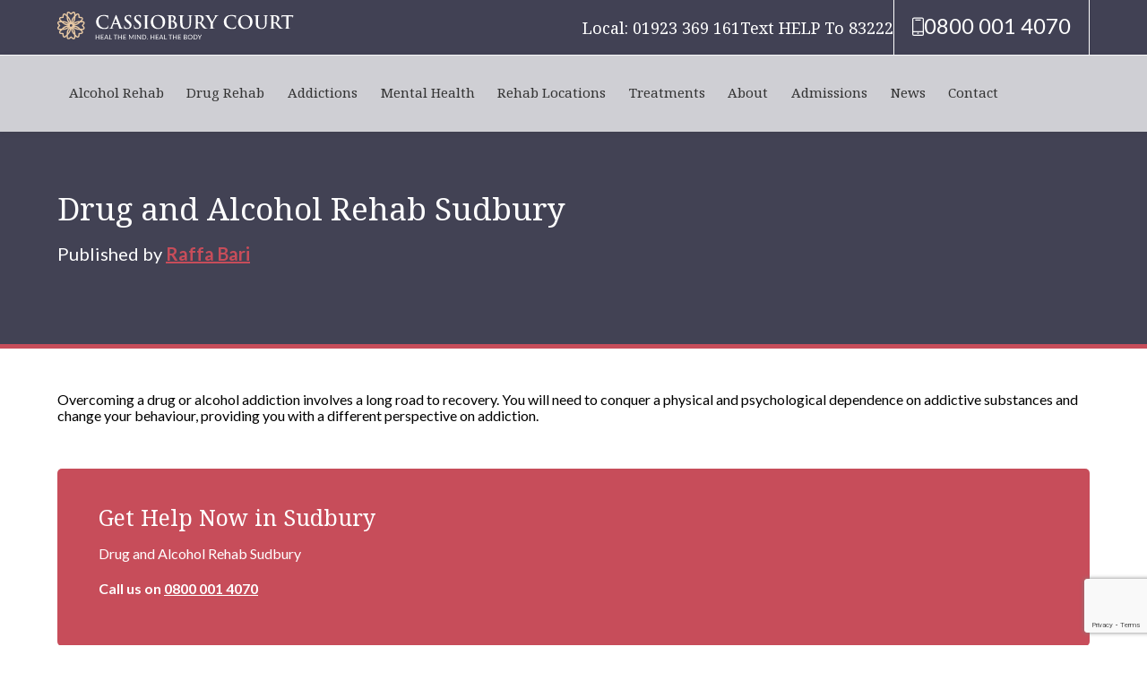

--- FILE ---
content_type: text/html; charset=UTF-8
request_url: https://cassioburycourt.com/locations/drug-and-alcohol-rehab-sudbury/
body_size: 26603
content:
<!DOCTYPE html>
<html class="no-js" lang="en-GB">
<head>
	<meta charset="UTF-8">
<script type="text/javascript">
/* <![CDATA[ */
var gform;gform||(document.addEventListener("gform_main_scripts_loaded",function(){gform.scriptsLoaded=!0}),document.addEventListener("gform/theme/scripts_loaded",function(){gform.themeScriptsLoaded=!0}),window.addEventListener("DOMContentLoaded",function(){gform.domLoaded=!0}),gform={domLoaded:!1,scriptsLoaded:!1,themeScriptsLoaded:!1,isFormEditor:()=>"function"==typeof InitializeEditor,callIfLoaded:function(o){return!(!gform.domLoaded||!gform.scriptsLoaded||!gform.themeScriptsLoaded&&!gform.isFormEditor()||(gform.isFormEditor()&&console.warn("The use of gform.initializeOnLoaded() is deprecated in the form editor context and will be removed in Gravity Forms 3.1."),o(),0))},initializeOnLoaded:function(o){gform.callIfLoaded(o)||(document.addEventListener("gform_main_scripts_loaded",()=>{gform.scriptsLoaded=!0,gform.callIfLoaded(o)}),document.addEventListener("gform/theme/scripts_loaded",()=>{gform.themeScriptsLoaded=!0,gform.callIfLoaded(o)}),window.addEventListener("DOMContentLoaded",()=>{gform.domLoaded=!0,gform.callIfLoaded(o)}))},hooks:{action:{},filter:{}},addAction:function(o,r,e,t){gform.addHook("action",o,r,e,t)},addFilter:function(o,r,e,t){gform.addHook("filter",o,r,e,t)},doAction:function(o){gform.doHook("action",o,arguments)},applyFilters:function(o){return gform.doHook("filter",o,arguments)},removeAction:function(o,r){gform.removeHook("action",o,r)},removeFilter:function(o,r,e){gform.removeHook("filter",o,r,e)},addHook:function(o,r,e,t,n){null==gform.hooks[o][r]&&(gform.hooks[o][r]=[]);var d=gform.hooks[o][r];null==n&&(n=r+"_"+d.length),gform.hooks[o][r].push({tag:n,callable:e,priority:t=null==t?10:t})},doHook:function(r,o,e){var t;if(e=Array.prototype.slice.call(e,1),null!=gform.hooks[r][o]&&((o=gform.hooks[r][o]).sort(function(o,r){return o.priority-r.priority}),o.forEach(function(o){"function"!=typeof(t=o.callable)&&(t=window[t]),"action"==r?t.apply(null,e):e[0]=t.apply(null,e)})),"filter"==r)return e[0]},removeHook:function(o,r,t,n){var e;null!=gform.hooks[o][r]&&(e=(e=gform.hooks[o][r]).filter(function(o,r,e){return!!(null!=n&&n!=o.tag||null!=t&&t!=o.priority)}),gform.hooks[o][r]=e)}});
/* ]]> */
</script>

    <meta http-equiv="X-UA-Compatible" content="IE=edge">
    <meta name="viewport" content="width=device-width, initial-scale=1, shrink-to-fit=no">
	<link rel="profile" href="http://gmpg.org/xfn/11">
	<meta name='robots' content='index, follow, max-image-preview:large, max-snippet:-1, max-video-preview:-1' />

	<!-- This site is optimized with the Yoast SEO plugin v26.8 - https://yoast.com/product/yoast-seo-wordpress/ -->
	<title>Drug and Alcohol Rehab Sudbury | Cassiobury Court</title>
	<meta name="description" content="At Cassiobury Court, you will be offered personalised treatment, including a comprehensive assessment of your health." />
	<link rel="canonical" href="https://cassioburycourt.com/locations/drug-and-alcohol-rehab-sudbury/" />
	<meta property="og:locale" content="en_GB" />
	<meta property="og:type" content="article" />
	<meta property="og:title" content="Drug and Alcohol Rehab Sudbury | Cassiobury Court" />
	<meta property="og:description" content="At Cassiobury Court, you will be offered personalised treatment, including a comprehensive assessment of your health." />
	<meta property="og:url" content="https://cassioburycourt.com/locations/drug-and-alcohol-rehab-sudbury/" />
	<meta property="og:site_name" content="Cassiobury Court" />
	<meta property="article:publisher" content="https://www.facebook.com/CassioburyCourt" />
	<meta property="article:modified_time" content="2024-02-06T11:39:32+00:00" />
	<meta name="twitter:card" content="summary_large_image" />
	<meta name="twitter:site" content="@CassioburyCourt" />
	<script type="application/ld+json" class="yoast-schema-graph">{"@context":"https://schema.org","@graph":[{"@type":"WebPage","@id":"https://cassioburycourt.com/locations/drug-and-alcohol-rehab-sudbury/","url":"https://cassioburycourt.com/locations/drug-and-alcohol-rehab-sudbury/","name":"Drug and Alcohol Rehab Sudbury | Cassiobury Court","isPartOf":{"@id":"https://cassioburycourt.com/#website"},"datePublished":"2021-08-10T10:29:24+00:00","dateModified":"2024-02-06T11:39:32+00:00","description":"At Cassiobury Court, you will be offered personalised treatment, including a comprehensive assessment of your health.","breadcrumb":{"@id":"https://cassioburycourt.com/locations/drug-and-alcohol-rehab-sudbury/#breadcrumb"},"inLanguage":"en-GB","potentialAction":[{"@type":"ReadAction","target":["https://cassioburycourt.com/locations/drug-and-alcohol-rehab-sudbury/"]}]},{"@type":"BreadcrumbList","@id":"https://cassioburycourt.com/locations/drug-and-alcohol-rehab-sudbury/#breadcrumb","itemListElement":[{"@type":"ListItem","position":1,"name":"Home","item":"https://cassioburycourt.com/"},{"@type":"ListItem","position":2,"name":"Locations","item":"https://cassioburycourt.com/locations/"},{"@type":"ListItem","position":3,"name":"Treatment for Drug and Alcohol Addiction in Sudbury"}]},{"@type":"WebSite","@id":"https://cassioburycourt.com/#website","url":"https://cassioburycourt.com/","name":"Cassiobury Court","description":"Effective UK-Based Alcohol &amp; Drug Rehab","publisher":{"@id":"https://cassioburycourt.com/#organization"},"potentialAction":[{"@type":"SearchAction","target":{"@type":"EntryPoint","urlTemplate":"https://cassioburycourt.com/?s={search_term_string}"},"query-input":{"@type":"PropertyValueSpecification","valueRequired":true,"valueName":"search_term_string"}}],"inLanguage":"en-GB"},{"@type":"Organization","@id":"https://cassioburycourt.com/#organization","name":"Cassiobury Court","url":"https://cassioburycourt.com/","logo":{"@type":"ImageObject","inLanguage":"en-GB","@id":"https://cassioburycourt.com/#/schema/logo/image/","url":"https://cassioburycourt.com/wp-content/uploads/2025/04/Cassiobury-Logo-Square.png","contentUrl":"https://cassioburycourt.com/wp-content/uploads/2025/04/Cassiobury-Logo-Square.png","width":500,"height":500,"caption":"Cassiobury Court"},"image":{"@id":"https://cassioburycourt.com/#/schema/logo/image/"},"sameAs":["https://www.facebook.com/CassioburyCourt","https://x.com/CassioburyCourt","https://www.youtube.com/channel/UCed5gBcsMDMzOJ34hyWfNJg"]}]}</script>
	<!-- / Yoast SEO plugin. -->


<link rel='dns-prefetch' href='//www.google.com' />
<style id='wp-img-auto-sizes-contain-inline-css' type='text/css'>
img:is([sizes=auto i],[sizes^="auto," i]){contain-intrinsic-size:3000px 1500px}
/*# sourceURL=wp-img-auto-sizes-contain-inline-css */
</style>
<style id='wp-emoji-styles-inline-css' type='text/css'>

	img.wp-smiley, img.emoji {
		display: inline !important;
		border: none !important;
		box-shadow: none !important;
		height: 1em !important;
		width: 1em !important;
		margin: 0 0.07em !important;
		vertical-align: -0.1em !important;
		background: none !important;
		padding: 0 !important;
	}
/*# sourceURL=wp-emoji-styles-inline-css */
</style>
<link rel='stylesheet' id='critical-css' href='https://cassioburycourt.com/wp-content/themes/cassiobury-court/build/css/critical.css?ver=1764339670' type='text/css' media='all' />
<script type="text/javascript" id="mws_utm_tracking_gf_integration-js-extra">
/* <![CDATA[ */
var php_vars = {"gf_utm_input_name":"mws_utm_marketing","gf_utm_tracking_vars":["utm_marketing","utm_source","utm_medium","utm_campaign","utm_content","utm_term"]};
//# sourceURL=mws_utm_tracking_gf_integration-js-extra
/* ]]> */
</script>
<script type="text/javascript" src="https://cassioburycourt.com/wp-content/plugins/mws-utm-tracking/js/mws_utm_gf_tracking.js?ver=6.9" id="mws_utm_tracking_gf_integration-js"></script>
<script type="text/javascript" src="https://cassioburycourt.com/wp-includes/js/jquery/jquery.min.js?ver=3.7.1" id="jquery-core-js"></script>
<script type="text/javascript" src="https://cassioburycourt.com/wp-includes/js/jquery/jquery-migrate.min.js?ver=3.4.1" id="jquery-migrate-js"></script>
<script type="text/javascript" id="critical-js-extra">
/* <![CDATA[ */
var themeVars = {"templateUrl":"https://cassioburycourt.com/wp-content/themes/cassiobury-court","ajax_url":"https://cassioburycourt.com/wp-admin/admin-ajax.php","deferred":{"css":["https://cassioburycourt.com/wp-content/themes/cassiobury-court/build/css/load.css?1764339670"],"js":["https://cassioburycourt.com/wp-content/themes/cassiobury-court/build/js/load.js?1744131390","https://cassioburycourt.com/wp-content/themes/cassiobury-court/build/js/sliders.js?1752244196","https://cassioburycourt.com/wp-content/themes/cassiobury-court/build/js/archive-locations.js?1688044058"],"fonts":[]},"version":"1892374712398047123"};
//# sourceURL=critical-js-extra
/* ]]> */
</script>
<script type="text/javascript" src="https://cassioburycourt.com/wp-content/themes/cassiobury-court/build/js/critical.js?ver=1752244196" id="critical-js"></script>
<link rel="icon" href="https://cassioburycourt.com/wp-content/uploads/2024/02/cropped-cassiobury-icon-32x32.png" sizes="32x32" />
<link rel="icon" href="https://cassioburycourt.com/wp-content/uploads/2024/02/cropped-cassiobury-icon-192x192.png" sizes="192x192" />
<link rel="apple-touch-icon" href="https://cassioburycourt.com/wp-content/uploads/2024/02/cropped-cassiobury-icon-180x180.png" />
<meta name="msapplication-TileImage" content="https://cassioburycourt.com/wp-content/uploads/2024/02/cropped-cassiobury-icon-270x270.png" />
		<style type="text/css" id="wp-custom-css">
			.feature-content{min-height: 220px; margin-bottom: 25px;}

.location-intro h2 {
	font-size: 24px;
	font-weight: 600;
	line-height: 1.4;
	margin-bottom: 20px;
}

.google-map-feature .split .left {
	height: 400px;
}		</style>
			<script type="application/ld+json">{"@context":"https:\/\/schema.org","@type":"FAQPage","mainEntity":[{"@type":"Question","name":"What are the benefits of a medically assisted Detox?","acceptedAnswer":{"@type":"Answer","text":"A medically assisted detox allows us to control the withdrawal symptoms as you break your dependency. We do this by slowing tapering away your access to addictive substances, and by prescribing medication that acts as a sedative. This minimises the impact of the often uncomfortable withdrawal symptoms. "}},{"@type":"Question","name":"What is Relapse Prevention planning?","acceptedAnswer":{"@type":"Answer","text":"Relapse prevention planning is part of your aftercare \u2013 we will provide you with a plan to follow if you experience temptation. There are helpful tips, reminders of everything you\u2019ve learned and access to a 24-hour helpline should you feel like you need further support. "}},{"@type":"Question","name":"How do I begin my path to long-term sobriety?","acceptedAnswer":{"@type":"Answer","text":"You can begin to lift the clouds of a drug or alcohol addiction today by getting in touch with Cassiobury Court. There are no waiting lists for our services, and we can provide you with expert private rehab immediately. "}}]}</script>
	<!-- Google Font Services Optimisation -->
	<link rel="preconnect" href="https://fonts.googleapis.com">
    <link rel="preconnect" href="https://fonts.gstatic.com" crossorigin>
	<link rel="preload" as="style" href="https://fonts.googleapis.com/css2?family=Lato:ital,wght@0,100;0,300;0,400;0,700;0,900;1,100;1,300;1,400;1,700;1,900&family=Noto+Serif:ital,wght@0,400;0,700;1,400;1,700&display=swap">
	<link rel="stylesheet" media="print" onload="this.onload=null;this.removeAttribute('media');" href="https://fonts.googleapis.com/css2?family=Lato:ital,wght@0,100;0,300;0,400;0,700;0,900;1,100;1,300;1,400;1,700;1,900&family=Noto+Serif:ital,wght@0,400;0,700;1,400;1,700&display=swap">
	<link rel="stylesheet" media="print" onload="this.onload=null;this.removeAttribute('media');" href="https://cdnjs.cloudflare.com/ajax/libs/Glide.js/3.0.2/css/glide.core.min.css">
	<!--<link rel="stylesheet" media="print" onload="this.onload=null;this.removeAttribute('media');" href="https://cdn.jsdelivr.net/npm/@splidejs/splide@4.1.4/dist/css/splide.min.css">-->

			<!-- Import Glightbox -->
		<link rel="stylesheet" media="print" onload="this.onload=null;this.removeAttribute('media');" href="https://cdn.jsdelivr.net/npm/glightbox/dist/css/glightbox.min.css">
		<script async src="https://cdn.jsdelivr.net/gh/mcstudios/glightbox/dist/js/glightbox.min.js"></script>
		<!-- no-JS fallback -->
	<noscript>
		<link rel="stylesheet" href="https://cdn.jsdelivr.net/npm/glightbox/dist/css/glightbox.min.css">
		<link rel="stylesheet" href="https://fonts.googleapis.com/css2?family=Lato:ital,wght@0,100;0,300;0,400;0,700;0,900;1,100;1,300;1,400;1,700;1,900&family=Noto+Serif:ital,wght@0,400;0,700;1,400;1,700&display=swap">
		<link rel="stylesheet" href="https://cdnjs.cloudflare.com/ajax/libs/Glide.js/3.0.2/css/glide.core.min.css">
	</noscript>

			<!-- Google Tag Manager -->
		<script>(function(w,d,s,l,i){w[l]=w[l]||[];w[l].push({'gtm.start':
		new Date().getTime(),event:'gtm.js'});var f=d.getElementsByTagName(s)[0],
		j=d.createElement(s),dl=l!='dataLayer'?'&l='+l:'';j.async=true;j.src=
		'https://www.googletagmanager.com/gtm.js?id='+i+dl;f.parentNode.insertBefore(j,f);
		})(window,document,'script','dataLayer','GTM-MC62FTD');</script>
		<!-- End Google Tag Manager -->
	
<style id='global-styles-inline-css' type='text/css'>
:root{--wp--preset--aspect-ratio--square: 1;--wp--preset--aspect-ratio--4-3: 4/3;--wp--preset--aspect-ratio--3-4: 3/4;--wp--preset--aspect-ratio--3-2: 3/2;--wp--preset--aspect-ratio--2-3: 2/3;--wp--preset--aspect-ratio--16-9: 16/9;--wp--preset--aspect-ratio--9-16: 9/16;--wp--preset--color--black: #000000;--wp--preset--color--cyan-bluish-gray: #abb8c3;--wp--preset--color--white: #ffffff;--wp--preset--color--pale-pink: #f78da7;--wp--preset--color--vivid-red: #cf2e2e;--wp--preset--color--luminous-vivid-orange: #ff6900;--wp--preset--color--luminous-vivid-amber: #fcb900;--wp--preset--color--light-green-cyan: #7bdcb5;--wp--preset--color--vivid-green-cyan: #00d084;--wp--preset--color--pale-cyan-blue: #8ed1fc;--wp--preset--color--vivid-cyan-blue: #0693e3;--wp--preset--color--vivid-purple: #9b51e0;--wp--preset--gradient--vivid-cyan-blue-to-vivid-purple: linear-gradient(135deg,rgb(6,147,227) 0%,rgb(155,81,224) 100%);--wp--preset--gradient--light-green-cyan-to-vivid-green-cyan: linear-gradient(135deg,rgb(122,220,180) 0%,rgb(0,208,130) 100%);--wp--preset--gradient--luminous-vivid-amber-to-luminous-vivid-orange: linear-gradient(135deg,rgb(252,185,0) 0%,rgb(255,105,0) 100%);--wp--preset--gradient--luminous-vivid-orange-to-vivid-red: linear-gradient(135deg,rgb(255,105,0) 0%,rgb(207,46,46) 100%);--wp--preset--gradient--very-light-gray-to-cyan-bluish-gray: linear-gradient(135deg,rgb(238,238,238) 0%,rgb(169,184,195) 100%);--wp--preset--gradient--cool-to-warm-spectrum: linear-gradient(135deg,rgb(74,234,220) 0%,rgb(151,120,209) 20%,rgb(207,42,186) 40%,rgb(238,44,130) 60%,rgb(251,105,98) 80%,rgb(254,248,76) 100%);--wp--preset--gradient--blush-light-purple: linear-gradient(135deg,rgb(255,206,236) 0%,rgb(152,150,240) 100%);--wp--preset--gradient--blush-bordeaux: linear-gradient(135deg,rgb(254,205,165) 0%,rgb(254,45,45) 50%,rgb(107,0,62) 100%);--wp--preset--gradient--luminous-dusk: linear-gradient(135deg,rgb(255,203,112) 0%,rgb(199,81,192) 50%,rgb(65,88,208) 100%);--wp--preset--gradient--pale-ocean: linear-gradient(135deg,rgb(255,245,203) 0%,rgb(182,227,212) 50%,rgb(51,167,181) 100%);--wp--preset--gradient--electric-grass: linear-gradient(135deg,rgb(202,248,128) 0%,rgb(113,206,126) 100%);--wp--preset--gradient--midnight: linear-gradient(135deg,rgb(2,3,129) 0%,rgb(40,116,252) 100%);--wp--preset--font-size--small: 13px;--wp--preset--font-size--medium: 20px;--wp--preset--font-size--large: 36px;--wp--preset--font-size--x-large: 42px;--wp--preset--spacing--20: 0.44rem;--wp--preset--spacing--30: 0.67rem;--wp--preset--spacing--40: 1rem;--wp--preset--spacing--50: 1.5rem;--wp--preset--spacing--60: 2.25rem;--wp--preset--spacing--70: 3.38rem;--wp--preset--spacing--80: 5.06rem;--wp--preset--shadow--natural: 6px 6px 9px rgba(0, 0, 0, 0.2);--wp--preset--shadow--deep: 12px 12px 50px rgba(0, 0, 0, 0.4);--wp--preset--shadow--sharp: 6px 6px 0px rgba(0, 0, 0, 0.2);--wp--preset--shadow--outlined: 6px 6px 0px -3px rgb(255, 255, 255), 6px 6px rgb(0, 0, 0);--wp--preset--shadow--crisp: 6px 6px 0px rgb(0, 0, 0);}:where(.is-layout-flex){gap: 0.5em;}:where(.is-layout-grid){gap: 0.5em;}body .is-layout-flex{display: flex;}.is-layout-flex{flex-wrap: wrap;align-items: center;}.is-layout-flex > :is(*, div){margin: 0;}body .is-layout-grid{display: grid;}.is-layout-grid > :is(*, div){margin: 0;}:where(.wp-block-columns.is-layout-flex){gap: 2em;}:where(.wp-block-columns.is-layout-grid){gap: 2em;}:where(.wp-block-post-template.is-layout-flex){gap: 1.25em;}:where(.wp-block-post-template.is-layout-grid){gap: 1.25em;}.has-black-color{color: var(--wp--preset--color--black) !important;}.has-cyan-bluish-gray-color{color: var(--wp--preset--color--cyan-bluish-gray) !important;}.has-white-color{color: var(--wp--preset--color--white) !important;}.has-pale-pink-color{color: var(--wp--preset--color--pale-pink) !important;}.has-vivid-red-color{color: var(--wp--preset--color--vivid-red) !important;}.has-luminous-vivid-orange-color{color: var(--wp--preset--color--luminous-vivid-orange) !important;}.has-luminous-vivid-amber-color{color: var(--wp--preset--color--luminous-vivid-amber) !important;}.has-light-green-cyan-color{color: var(--wp--preset--color--light-green-cyan) !important;}.has-vivid-green-cyan-color{color: var(--wp--preset--color--vivid-green-cyan) !important;}.has-pale-cyan-blue-color{color: var(--wp--preset--color--pale-cyan-blue) !important;}.has-vivid-cyan-blue-color{color: var(--wp--preset--color--vivid-cyan-blue) !important;}.has-vivid-purple-color{color: var(--wp--preset--color--vivid-purple) !important;}.has-black-background-color{background-color: var(--wp--preset--color--black) !important;}.has-cyan-bluish-gray-background-color{background-color: var(--wp--preset--color--cyan-bluish-gray) !important;}.has-white-background-color{background-color: var(--wp--preset--color--white) !important;}.has-pale-pink-background-color{background-color: var(--wp--preset--color--pale-pink) !important;}.has-vivid-red-background-color{background-color: var(--wp--preset--color--vivid-red) !important;}.has-luminous-vivid-orange-background-color{background-color: var(--wp--preset--color--luminous-vivid-orange) !important;}.has-luminous-vivid-amber-background-color{background-color: var(--wp--preset--color--luminous-vivid-amber) !important;}.has-light-green-cyan-background-color{background-color: var(--wp--preset--color--light-green-cyan) !important;}.has-vivid-green-cyan-background-color{background-color: var(--wp--preset--color--vivid-green-cyan) !important;}.has-pale-cyan-blue-background-color{background-color: var(--wp--preset--color--pale-cyan-blue) !important;}.has-vivid-cyan-blue-background-color{background-color: var(--wp--preset--color--vivid-cyan-blue) !important;}.has-vivid-purple-background-color{background-color: var(--wp--preset--color--vivid-purple) !important;}.has-black-border-color{border-color: var(--wp--preset--color--black) !important;}.has-cyan-bluish-gray-border-color{border-color: var(--wp--preset--color--cyan-bluish-gray) !important;}.has-white-border-color{border-color: var(--wp--preset--color--white) !important;}.has-pale-pink-border-color{border-color: var(--wp--preset--color--pale-pink) !important;}.has-vivid-red-border-color{border-color: var(--wp--preset--color--vivid-red) !important;}.has-luminous-vivid-orange-border-color{border-color: var(--wp--preset--color--luminous-vivid-orange) !important;}.has-luminous-vivid-amber-border-color{border-color: var(--wp--preset--color--luminous-vivid-amber) !important;}.has-light-green-cyan-border-color{border-color: var(--wp--preset--color--light-green-cyan) !important;}.has-vivid-green-cyan-border-color{border-color: var(--wp--preset--color--vivid-green-cyan) !important;}.has-pale-cyan-blue-border-color{border-color: var(--wp--preset--color--pale-cyan-blue) !important;}.has-vivid-cyan-blue-border-color{border-color: var(--wp--preset--color--vivid-cyan-blue) !important;}.has-vivid-purple-border-color{border-color: var(--wp--preset--color--vivid-purple) !important;}.has-vivid-cyan-blue-to-vivid-purple-gradient-background{background: var(--wp--preset--gradient--vivid-cyan-blue-to-vivid-purple) !important;}.has-light-green-cyan-to-vivid-green-cyan-gradient-background{background: var(--wp--preset--gradient--light-green-cyan-to-vivid-green-cyan) !important;}.has-luminous-vivid-amber-to-luminous-vivid-orange-gradient-background{background: var(--wp--preset--gradient--luminous-vivid-amber-to-luminous-vivid-orange) !important;}.has-luminous-vivid-orange-to-vivid-red-gradient-background{background: var(--wp--preset--gradient--luminous-vivid-orange-to-vivid-red) !important;}.has-very-light-gray-to-cyan-bluish-gray-gradient-background{background: var(--wp--preset--gradient--very-light-gray-to-cyan-bluish-gray) !important;}.has-cool-to-warm-spectrum-gradient-background{background: var(--wp--preset--gradient--cool-to-warm-spectrum) !important;}.has-blush-light-purple-gradient-background{background: var(--wp--preset--gradient--blush-light-purple) !important;}.has-blush-bordeaux-gradient-background{background: var(--wp--preset--gradient--blush-bordeaux) !important;}.has-luminous-dusk-gradient-background{background: var(--wp--preset--gradient--luminous-dusk) !important;}.has-pale-ocean-gradient-background{background: var(--wp--preset--gradient--pale-ocean) !important;}.has-electric-grass-gradient-background{background: var(--wp--preset--gradient--electric-grass) !important;}.has-midnight-gradient-background{background: var(--wp--preset--gradient--midnight) !important;}.has-small-font-size{font-size: var(--wp--preset--font-size--small) !important;}.has-medium-font-size{font-size: var(--wp--preset--font-size--medium) !important;}.has-large-font-size{font-size: var(--wp--preset--font-size--large) !important;}.has-x-large-font-size{font-size: var(--wp--preset--font-size--x-large) !important;}
/*# sourceURL=global-styles-inline-css */
</style>
<link rel='stylesheet' id='gform_basic-css' href='https://cassioburycourt.com/wp-content/plugins/gravityforms/assets/css/dist/basic.min.css?ver=2.9.26' type='text/css' media='all' />
<link rel='stylesheet' id='gform_theme_components-css' href='https://cassioburycourt.com/wp-content/plugins/gravityforms/assets/css/dist/theme-components.min.css?ver=2.9.26' type='text/css' media='all' />
<link rel='stylesheet' id='gform_theme-css' href='https://cassioburycourt.com/wp-content/plugins/gravityforms/assets/css/dist/theme.min.css?ver=2.9.26' type='text/css' media='all' />
</head>

<body class="wp-singular locations-template-default single single-locations postid-13229 wp-theme-cassiobury-court">

			<!-- Google Tag Manager (noscript) -->
		<noscript><iframe src="https://www.googletagmanager.com/ns.html?id=GTM-MC62FTD"
		height="0" width="0" style="display:none;visibility:hidden"></iframe></noscript>
		<!-- End Google Tag Manager (noscript) -->
	
	
<div class="top-bar">
    <div class="background">
        <div class="overlay"></div>
    </div>
    <div class="container">
        <div class="inner-container">
            <a href="/">
                <img src="/wp-content/themes/cassiobury-court/src/img/cassiobury.svg" class="icon" alt="Cassiobury Court" loading="lazy">
            </a>
            <div class="contact-details">
                <p class="header-text">
                                            Local: 01923 369 161                                    </p>
                <p class="header-text">Text HELP To 83222</p>
                <a class="main-number" data-utmnumber href="tel:08000014070">
                    <img src="/wp-content/themes/cassiobury-court/src/img/icons/mob-phone.svg" alt="Phone Number" loading="lazy" height="21" width="13">
                    <p data-utmtext class="header-number">
                                                    0800 001 4070                                            </p>
                </a>
            </div>
            <span id="menuToggle" class="menu-toggle"></span>
        </div>
    </div>
</div>

<header>
    <div class="background">
        <div class="overlay"></div>
    </div>
    <div class="container">
        <!-- Top Navigation bar -->
        <div class="row">
            <!-- Navigation menu -->
            <nav class="menu-wrapper">
                <!-- Main Menu -->
                <div class="menu-main-menu-container"><ul id="menu-main-menu" class="menu"><li id="menu-item-22108" class="menu-item menu-item-type-post_type menu-item-object-page menu-item-has-children menu-item-22108 dropdown"><a title="Alcohol Rehab" href="https://cassioburycourt.com/who-we-help/alcohol-addiction/alcohol-rehab/" data-toggle="dropdown" class="dropdown-toggle">Alcohol Rehab <i class="fa fa-angle-down"></i></a>
<ul role="menu" class=" sub-menu lvl0"><li class='container'><ul class='inner-content'>
	<li class="parent-title"></li>	<li id="menu-item-10882" class="menu-item menu-item-type-post_type menu-item-object-page menu-item-has-children menu-item-10882 dropdown"><a title="Alcohol Detox" href="https://cassioburycourt.com/who-we-help/alcohol-addiction/alcohol-detox/">Alcohol Detox</a>
	<ul role="menu" class=" sub-menu lvl1">
		<li id="menu-item-10886" class="menu-item menu-item-type-post_type menu-item-object-page menu-item-10886"><a title="Alcohol Withdrawal Symptoms" href="https://cassioburycourt.com/resources/alcohol-withdrawal-symptoms/">Alcohol Withdrawal Symptoms</a></li>
		<li id="menu-item-10901" class="menu-item menu-item-type-post_type menu-item-object-page menu-item-10901"><a title="What are Delirium Tremens?" href="https://cassioburycourt.com/resources/what-are-delirium-tremens/">What are Delirium Tremens?</a></li>
		<li id="menu-item-15564" class="menu-item menu-item-type-post_type menu-item-object-page menu-item-15564"><a title="NHS OR Private Alcohol Detox" href="https://cassioburycourt.com/resources/nhs-or-private-alcohol-detox/">NHS OR Private Alcohol Detox</a></li>
		<li id="menu-item-22189" class="menu-item menu-item-type-post_type menu-item-object-page menu-item-22189"><a title="Paying For Alcohol Rehab" href="https://cassioburycourt.com/who-we-help/alcohol-addiction/alcohol-rehab/paying-for-alcohol-rehab/">Paying For Alcohol Rehab</a></li>
		<li id="menu-item-15566" class="menu-item menu-item-type-post_type menu-item-object-page menu-item-15566"><a title="Alcohol Detox Aftercare" href="https://cassioburycourt.com/resources/alcohol-detox-aftercare/">Alcohol Detox Aftercare</a></li>
		<li id="menu-item-15748" class="menu-item menu-item-type-post_type menu-item-object-page menu-item-15748"><a title="Medications for Alcohol Withdrawal" href="https://cassioburycourt.com/who-we-help/alcohol-addiction/alcohol-detox/medications-for-alcohol-withdrawal/">Medications for Alcohol Withdrawal</a></li>

</ul>
</li>
	<li class="parent-title"></li>	<li id="menu-item-22184" class="menu-item menu-item-type-custom menu-item-object-custom menu-item-has-children menu-item-22184 dropdown"><a title="Alcohol Information &amp; Advice" href="#">Alcohol Information &#038; Advice</a>
	<ul role="menu" class=" sub-menu lvl1">
		<li id="menu-item-22191" class="menu-item menu-item-type-post_type menu-item-object-page menu-item-22191"><a title="Alcohol and Breastfeeding" href="https://cassioburycourt.com/resources/alcohol-and-breastfeeding/">Alcohol and Breastfeeding</a></li>
		<li id="menu-item-22192" class="menu-item menu-item-type-post_type menu-item-object-page menu-item-22192"><a title="Alcohol Induced Pancreatitis" href="https://cassioburycourt.com/resources/alcohol-induced-pancreatitis-learning-the-facts/">Alcohol Induced Pancreatitis</a></li>
		<li id="menu-item-22193" class="menu-item menu-item-type-post_type menu-item-object-page menu-item-22193"><a title="Alcohol-Related Liver Disease" href="https://cassioburycourt.com/resources/alcohol-related-liver-disease-learn-the-facts/">Alcohol-Related Liver Disease</a></li>
		<li id="menu-item-22211" class="menu-item menu-item-type-post_type menu-item-object-page menu-item-22211"><a title="Early Signs of Liver Damage" href="https://cassioburycourt.com/resources/early-signs-of-liver-damage-from-alcohol/">Early Signs of Liver Damage</a></li>
		<li id="menu-item-22195" class="menu-item menu-item-type-post_type menu-item-object-page menu-item-22195"><a title="Alcohol Related Health Risks" href="https://cassioburycourt.com/resources/alcohol-related-health-risks/">Alcohol Related Health Risks</a></li>
		<li id="menu-item-22196" class="menu-item menu-item-type-post_type menu-item-object-page menu-item-22196"><a title="Binge Drinking Facts" href="https://cassioburycourt.com/resources/binge-drinking-facts-is-your-drinking-out-of-control/">Binge Drinking Facts</a></li>
		<li id="menu-item-22197" class="menu-item menu-item-type-post_type menu-item-object-page menu-item-22197"><a title="Can an Alcoholic Drink in Moderation?" href="https://cassioburycourt.com/resources/can-an-alcoholic-drink-in-moderation/">Can an Alcoholic Drink in Moderation?</a></li>
		<li id="menu-item-22198" class="menu-item menu-item-type-post_type menu-item-object-page menu-item-22198"><a title="Giving Up Alcohol" href="https://cassioburycourt.com/who-we-help/alcohol-addiction/giving-up-alcohol/">Giving Up Alcohol</a></li>
		<li id="menu-item-22199" class="menu-item menu-item-type-post_type menu-item-object-page menu-item-22199"><a title="How does alcohol affect the blood?" href="https://cassioburycourt.com/how-does-alcohol-affect-the-blood/">How does alcohol affect the blood?</a></li>
		<li id="menu-item-22200" class="menu-item menu-item-type-post_type menu-item-object-page menu-item-22200"><a title="How Does Alcohol Metabolise In The Blood?" href="https://cassioburycourt.com/how-does-alcohol-metabolise-in-the-blood/">How Does Alcohol Metabolise In The Blood?</a></li>
		<li id="menu-item-22212" class="menu-item menu-item-type-post_type menu-item-object-page menu-item-22212"><a title="How Does Alcohol Rehab Work?" href="https://cassioburycourt.com/resources/how-does-alcohol-rehab-work/">How Does Alcohol Rehab Work?</a></li>
		<li id="menu-item-22202" class="menu-item menu-item-type-post_type menu-item-object-page menu-item-22202"><a title="How Much Alcohol Can I Responsibly Consume?" href="https://cassioburycourt.com/how-much-alcohol-can-i-responsibly-consume-units-of-alcohol/">How Much Alcohol Can I Responsibly Consume?</a></li>
		<li id="menu-item-22203" class="menu-item menu-item-type-post_type menu-item-object-page menu-item-22203"><a title="Is Alcohol Addiction a Disease?" href="https://cassioburycourt.com/is-alcohol-addiction-a-disease/">Is Alcohol Addiction a Disease?</a></li>
		<li id="menu-item-22204" class="menu-item menu-item-type-post_type menu-item-object-page menu-item-22204"><a title="Korsakoff Syndrome" href="https://cassioburycourt.com/korsakoff-syndrome/">Korsakoff Syndrome</a></li>
		<li id="menu-item-22206" class="menu-item menu-item-type-post_type menu-item-object-page menu-item-22206"><a title="What Happens After Alcohol Rehab Ends?" href="https://cassioburycourt.com/who-we-help/alcohol-addiction/what-happens-after-alcohol-rehab-ends/">What Happens After Alcohol Rehab Ends?</a></li>
		<li id="menu-item-22207" class="menu-item menu-item-type-post_type menu-item-object-page menu-item-22207"><a title="What is Alcohol?" href="https://cassioburycourt.com/resources/what-is-alcohol/">What is Alcohol?</a></li>
		<li id="menu-item-22208" class="menu-item menu-item-type-post_type menu-item-object-page menu-item-22208"><a title="Is Alcohol a Drug?" href="https://cassioburycourt.com/resources/is-alcohol-a-drug/">Is Alcohol a Drug?</a></li>
		<li id="menu-item-22209" class="menu-item menu-item-type-post_type menu-item-object-page menu-item-22209"><a title="What Is An Alcohol Unit?" href="https://cassioburycourt.com/resources/what-is-an-alcohol-unit/">What Is An Alcohol Unit?</a></li>
		<li id="menu-item-22210" class="menu-item menu-item-type-post_type menu-item-object-page menu-item-22210"><a title="Binge Drinking Statistics" href="https://cassioburycourt.com/resources/uk-binge-drinking-statistics/">Binge Drinking Statistics</a></li>

</ul>
</li>

</ul></li></ul>
</li>
<li id="menu-item-22339" class="menu-item menu-item-type-post_type menu-item-object-page menu-item-has-children menu-item-22339 dropdown"><a title="Drug Rehab" href="https://cassioburycourt.com/who-we-help/drug-addiction/drug-rehab/" data-toggle="dropdown" class="dropdown-toggle">Drug Rehab <i class="fa fa-angle-down"></i></a>
<ul role="menu" class=" sub-menu lvl0"><li class='container'><ul class='inner-content'>
	<li class="parent-title"></li>	<li id="menu-item-10835" class="menu-item menu-item-type-post_type menu-item-object-page menu-item-10835"><a title="Drug Detox" href="https://cassioburycourt.com/who-we-help/drug-addiction/drug-detox/">Drug Detox</a></li>
	<li class="parent-title"></li>	<li id="menu-item-10841" class="menu-item menu-item-type-post_type menu-item-object-page menu-item-has-children menu-item-10841 dropdown"><a title="Cocaine Rehab" href="https://cassioburycourt.com/who-we-help/cocaine-addiction/cocaine-rehab/">Cocaine Rehab</a>
	<ul role="menu" class=" sub-menu lvl1">
		<li id="menu-item-22113" class="menu-item menu-item-type-post_type menu-item-object-page menu-item-22113"><a title="Cocaine Detox" href="https://cassioburycourt.com/who-we-help/cocaine-addiction/cocaine-detox/">Cocaine Detox</a></li>
		<li id="menu-item-10842" class="menu-item menu-item-type-post_type menu-item-object-page menu-item-10842"><a title="Crack Cocaine Detox" href="https://cassioburycourt.com/who-we-help/cocaine-addiction/crack-detox/">Crack Cocaine Detox</a></li>

</ul>
</li>
	<li class="parent-title"></li>	<li id="menu-item-10855" class="menu-item menu-item-type-post_type menu-item-object-page menu-item-has-children menu-item-10855 dropdown"><a title="Heroin Rehab" href="https://cassioburycourt.com/who-we-help/heroin-addiction/heroin-rehab/">Heroin Rehab</a>
	<ul role="menu" class=" sub-menu lvl1">
		<li id="menu-item-10854" class="menu-item menu-item-type-post_type menu-item-object-page menu-item-10854"><a title="Heroin Detox" href="https://cassioburycourt.com/who-we-help/heroin-addiction/heroin-detox/">Heroin Detox</a></li>
		<li id="menu-item-22216" class="menu-item menu-item-type-post_type menu-item-object-page menu-item-22216"><a title="Rapid Opiate Detox" href="https://cassioburycourt.com/who-we-help/heroin-addiction/rapid-opiate-detox-cassiobury-court/">Rapid Opiate Detox</a></li>

</ul>
</li>
	<li class="parent-title"></li>	<li id="menu-item-10833" class="menu-item menu-item-type-post_type menu-item-object-page menu-item-has-children menu-item-10833 dropdown"><a title="Cannabis Rehab" href="https://cassioburycourt.com/who-we-help/cannabis-addiction/cannabis-rehab/">Cannabis Rehab</a>
	<ul role="menu" class=" sub-menu lvl1">
		<li id="menu-item-10834" class="menu-item menu-item-type-post_type menu-item-object-page menu-item-10834"><a title="Cannabis Detox" href="https://cassioburycourt.com/who-we-help/cannabis-addiction/cannabis-detox/">Cannabis Detox</a></li>

</ul>
</li>
	<li class="parent-title"></li>	<li id="menu-item-22217" class="menu-item menu-item-type-post_type menu-item-object-page menu-item-22217"><a title="Prescription Drug Rehab" href="https://cassioburycourt.com/who-we-help/prescription-drug-addiction/prescription-drug-rehab/">Prescription Drug Rehab</a></li>
	<li class="parent-title"></li>	<li id="menu-item-22218" class="menu-item menu-item-type-custom menu-item-object-custom menu-item-has-children menu-item-22218 dropdown"><a title="Drug Information &amp; Advice" href="#">Drug Information &#038; Advice</a>
	<ul role="menu" class=" sub-menu lvl1">
		<li id="menu-item-22219" class="menu-item menu-item-type-post_type menu-item-object-page menu-item-22219"><a title="Drug Classifications" href="https://cassioburycourt.com/resources/drug-classifications-cassiobury-court-rehabilitation-centre/">Drug Classifications</a></li>
		<li id="menu-item-22221" class="menu-item menu-item-type-post_type menu-item-object-page menu-item-22221"><a title="Facts About Drugs" href="https://cassioburycourt.com/resources/facts-about-drugs-cassiobury-court-rehabilitation-centre/">Facts About Drugs</a></li>

</ul>
</li>

</ul></li></ul>
</li>
<li id="menu-item-22222" class="menu-item menu-item-type-post_type menu-item-object-page menu-item-has-children menu-item-22222 dropdown"><a title="Addictions" href="https://cassioburycourt.com/treatments/addiction-treatments/" data-toggle="dropdown" class="dropdown-toggle">Addictions <i class="fa fa-angle-down"></i></a>
<ul role="menu" class=" sub-menu lvl0"><li class='container'><ul class='inner-content'>
	<li class="parent-title"></li>	<li id="menu-item-22223" class="menu-item menu-item-type-custom menu-item-object-custom menu-item-has-children menu-item-22223 dropdown"><a title="Common Addictions" href="#">Common Addictions</a>
	<ul role="menu" class=" sub-menu lvl1">
		<li id="menu-item-22224" class="menu-item menu-item-type-post_type menu-item-object-page menu-item-22224"><a title="Alcohol Addiction" href="https://cassioburycourt.com/who-we-help/alcohol-addiction/">Alcohol Addiction</a></li>
		<li id="menu-item-22225" class="menu-item menu-item-type-post_type menu-item-object-page menu-item-22225"><a title="Alcohol Dependency" href="https://cassioburycourt.com/who-we-help/alcohol-addiction/alcohol-dependency/">Alcohol Dependency</a></li>
		<li id="menu-item-22226" class="menu-item menu-item-type-post_type menu-item-object-page menu-item-22226"><a title="Alcohol Addiction Counselling" href="https://cassioburycourt.com/who-we-help/alcohol-addiction/alcohol-rehab-counselling/">Alcohol Addiction Counselling</a></li>
		<li id="menu-item-22227" class="menu-item menu-item-type-post_type menu-item-object-page menu-item-22227"><a title="Alcohol Addiction Support Groups" href="https://cassioburycourt.com/who-we-help/alcohol-addiction/alcohol-addiction-support-groups/">Alcohol Addiction Support Groups</a></li>
		<li id="menu-item-22228" class="menu-item menu-item-type-post_type menu-item-object-page menu-item-22228"><a title="How Long Does Alcohol Stay In Your System?" href="https://cassioburycourt.com/who-we-help/alcohol-addiction/how-long-does-alcohol-stay-in-your-system/">How Long Does Alcohol Stay In Your System?</a></li>
		<li id="menu-item-22229" class="menu-item menu-item-type-post_type menu-item-object-page menu-item-22229"><a title="Drug Addiction" href="https://cassioburycourt.com/who-we-help/drug-addiction/">Drug Addiction</a></li>
		<li id="menu-item-22230" class="menu-item menu-item-type-post_type menu-item-object-page menu-item-22230"><a title="Is Drug Addiction a Disease?" href="https://cassioburycourt.com/who-we-help/is-drug-addiction-a-disease/">Is Drug Addiction a Disease?</a></li>
		<li id="menu-item-22231" class="menu-item menu-item-type-post_type menu-item-object-page menu-item-22231"><a title="Can Drug Addiction Lead To Depression?" href="https://cassioburycourt.com/who-we-help/can-drug-addiction-lead-to-depression/">Can Drug Addiction Lead To Depression?</a></li>
		<li id="menu-item-22232" class="menu-item menu-item-type-post_type menu-item-object-page menu-item-22232"><a title="Can Our Surroundings Fuel Drug Addiction?" href="https://cassioburycourt.com/resources/can-our-surroundings-fuel-drug-addiction/">Can Our Surroundings Fuel Drug Addiction?</a></li>
		<li id="menu-item-22233" class="menu-item menu-item-type-post_type menu-item-object-page menu-item-22233"><a title="Heroin Addiction" href="https://cassioburycourt.com/who-we-help/heroin-addiction/">Heroin Addiction</a></li>
		<li id="menu-item-22234" class="menu-item menu-item-type-post_type menu-item-object-page menu-item-22234"><a title="Heroin Abuse and Depression" href="https://cassioburycourt.com/who-we-help/heroin-addiction/heroin-abuse-and-depression/">Heroin Abuse and Depression</a></li>
		<li id="menu-item-22235" class="menu-item menu-item-type-post_type menu-item-object-page menu-item-22235"><a title="Heroin Overdose: FAQs" href="https://cassioburycourt.com/resources/heroin-overdose-faqs/">Heroin Overdose: FAQs</a></li>
		<li id="menu-item-22236" class="menu-item menu-item-type-post_type menu-item-object-page menu-item-22236"><a title="Cannabis Addiction" href="https://cassioburycourt.com/who-we-help/cannabis-addiction/">Cannabis Addiction</a></li>
		<li id="menu-item-22237" class="menu-item menu-item-type-post_type menu-item-object-page menu-item-22237"><a title="Cocaine Addiction" href="https://cassioburycourt.com/who-we-help/cocaine-addiction/">Cocaine Addiction</a></li>
		<li id="menu-item-22238" class="menu-item menu-item-type-post_type menu-item-object-page menu-item-22238"><a title="Prescription Drug Addiction" href="https://cassioburycourt.com/who-we-help/prescription-drug-addiction/">Prescription Drug Addiction</a></li>

</ul>
</li>
	<li class="parent-title"></li>	<li id="menu-item-22239" class="menu-item menu-item-type-post_type menu-item-object-page menu-item-has-children menu-item-22239 dropdown"><a title="A - Z Addictions Treated" href="https://cassioburycourt.com/who-we-help/other-drugs/">A &#8211; Z Addictions Treated</a>
	<ul role="menu" class=" sub-menu lvl1">
		<li id="menu-item-10926" class="menu-item menu-item-type-post_type menu-item-object-page menu-item-10926"><a title="Adderall Addiction Rehab" href="https://cassioburycourt.com/who-we-help/adderall-addiction-treatment/">Adderall Addiction Rehab</a></li>
		<li id="menu-item-10905" class="menu-item menu-item-type-post_type menu-item-object-page menu-item-10905"><a title="Ambien Addiction Rehab" href="https://cassioburycourt.com/who-we-help/ambien-addiction-treatment/">Ambien Addiction Rehab</a></li>
		<li id="menu-item-10906" class="menu-item menu-item-type-post_type menu-item-object-page menu-item-10906"><a title="Amphetamine Addiction Rehab" href="https://cassioburycourt.com/who-we-help/amphetamine-addiction-treatment/">Amphetamine Addiction Rehab</a></li>
		<li id="menu-item-10907" class="menu-item menu-item-type-post_type menu-item-object-page menu-item-10907"><a title="Amytal Addiction Rehab" href="https://cassioburycourt.com/who-we-help/amytal-addiction-treatment/">Amytal Addiction Rehab</a></li>
		<li id="menu-item-10843" class="menu-item menu-item-type-post_type menu-item-object-page menu-item-10843"><a title="Crystal Meth Addiction Rehab" href="https://cassioburycourt.com/who-we-help/crystal-meth-addiction-treatment/">Crystal Meth Addiction Rehab</a></li>
		<li id="menu-item-10844" class="menu-item menu-item-type-post_type menu-item-object-page menu-item-10844"><a title="Depressants Addiction Rehab" href="https://cassioburycourt.com/who-we-help/other-drugs/depressants-addiction-treatment/">Depressants Addiction Rehab</a></li>
		<li id="menu-item-10845" class="menu-item menu-item-type-post_type menu-item-object-page menu-item-10845"><a title="Dexedrine Addiction Rehab" href="https://cassioburycourt.com/who-we-help/dexedrine-detox-rehab-cassiobury-court/">Dexedrine Addiction Rehab</a></li>
		<li id="menu-item-10846" class="menu-item menu-item-type-post_type menu-item-object-page menu-item-10846"><a title="Diazepam/Valium Addiction Rehab" href="https://cassioburycourt.com/who-we-help/diazepam-addiction-treatment/">Diazepam/Valium Addiction Rehab</a></li>
		<li id="menu-item-10851" class="menu-item menu-item-type-post_type menu-item-object-page menu-item-10851"><a title="Gambling Addiction Rehab" href="https://cassioburycourt.com/who-we-help/gambling-addiction-rehabilitation-at-cassiobury-court/">Gambling Addiction Rehab</a></li>
		<li id="menu-item-10853" class="menu-item menu-item-type-post_type menu-item-object-page menu-item-10853"><a title="Hallucinogens Addiction Rehab" href="https://cassioburycourt.com/who-we-help/hallucinogens-alcohol-and-drug-rehab-at-cassiobury-court/">Hallucinogens Addiction Rehab</a></li>
		<li id="menu-item-10866" class="menu-item menu-item-type-post_type menu-item-object-page menu-item-10866"><a title="Ketamine Addiction Rehab" href="https://cassioburycourt.com/who-we-help/other-drugs/ketamine-addiction-treatment/">Ketamine Addiction Rehab</a></li>
		<li id="menu-item-10860" class="menu-item menu-item-type-post_type menu-item-object-page menu-item-10860"><a title="Lunesta Addiction Rehab" href="https://cassioburycourt.com/who-we-help/lunesta-addiction/">Lunesta Addiction Rehab</a></li>
		<li id="menu-item-10863" class="menu-item menu-item-type-post_type menu-item-object-page menu-item-10863"><a title="Methadone Addiction Rehab" href="https://cassioburycourt.com/who-we-help/methadone-detox-at-cassiobury-court-alcohol-and-drug-rehab/">Methadone Addiction Rehab</a></li>
		<li id="menu-item-10871" class="menu-item menu-item-type-post_type menu-item-object-page menu-item-10871"><a title="Sleeping Pill Addiction Rehab" href="https://cassioburycourt.com/who-we-help/prescription-drug-addiction/sleeping-pill-addiction-treatment/">Sleeping Pill Addiction Rehab</a></li>
		<li id="menu-item-10872" class="menu-item menu-item-type-post_type menu-item-object-page menu-item-10872"><a title="Sonata Addiction Addiction Rehab" href="https://cassioburycourt.com/who-we-help/prescription-drug-addiction/sonata-addiction/">Sonata Addiction Addiction Rehab</a></li>
		<li id="menu-item-10873" class="menu-item menu-item-type-post_type menu-item-object-page menu-item-10873"><a title="Stimulants Addiction Rehab" href="https://cassioburycourt.com/who-we-help/stimulants-alcohol-and-drug-rehab-cassiobury-court/">Stimulants Addiction Rehab</a></li>
		<li id="menu-item-10875" class="menu-item menu-item-type-post_type menu-item-object-page menu-item-10875"><a title="Temazepam Addiction Rehab" href="https://cassioburycourt.com/who-we-help/prescription-drug-addiction/temazepam-detox-rehab-cassiobury-court/">Temazepam Addiction Rehab</a></li>
		<li id="menu-item-10876" class="menu-item menu-item-type-post_type menu-item-object-page menu-item-10876"><a title="Tramadol Addiction Rehab" href="https://cassioburycourt.com/who-we-help/prescription-drug-addiction/tramadol-addiction-treatment/">Tramadol Addiction Rehab</a></li>
		<li id="menu-item-10877" class="menu-item menu-item-type-post_type menu-item-object-page menu-item-10877"><a title="Zopiclone Addiction Rehab" href="https://cassioburycourt.com/who-we-help/prescription-drug-addiction/zopiclone-addiction-treatment/">Zopiclone Addiction Rehab</a></li>

</ul>
</li>

</ul></li></ul>
</li>
<li id="menu-item-22240" class="menu-item menu-item-type-post_type menu-item-object-page menu-item-22240"><a title="Mental Health" href="https://cassioburycourt.com/who-we-help/mental-health-treatment/">Mental Health</a></li>
<li id="menu-item-10935" class="menu-item menu-item-type-post_type_archive menu-item-object-locations menu-item-has-children menu-item-10935 dropdown"><a title="Rehab Locations" href="https://cassioburycourt.com/locations/" data-toggle="dropdown" class="dropdown-toggle">Rehab Locations <i class="fa fa-angle-down"></i></a>
<ul role="menu" class=" sub-menu lvl0"><li class='container'><ul class='inner-content'>
	<li class="parent-title"></li>	<li id="menu-item-10967" class="menu-item menu-item-type-post_type menu-item-object-page menu-item-10967"><a title="United Kingdom" href="https://cassioburycourt.com/who-we-help/alcohol-addiction/alcohol-rehab/uk-treatment/">United Kingdom</a></li>
	<li class="parent-title"></li>	<li id="menu-item-10947" class="menu-item menu-item-type-post_type menu-item-object-locations menu-item-has-children menu-item-10947 dropdown"><a title="England" href="https://cassioburycourt.com/locations/drug-and-alcohol-rehab-england/">England</a>
	<ul role="menu" class=" sub-menu lvl1">
		<li id="menu-item-9962" class="menu-item menu-item-type-post_type menu-item-object-locations menu-item-9962"><a title="London" href="https://cassioburycourt.com/locations/drug-and-alcohol-rehab-london/">London</a></li>
		<li id="menu-item-10936" class="menu-item menu-item-type-post_type menu-item-object-locations menu-item-10936"><a title="Manchester" href="https://cassioburycourt.com/locations/drug-and-alcohol-rehab-manchester/">Manchester</a></li>
		<li id="menu-item-10938" class="menu-item menu-item-type-post_type menu-item-object-locations menu-item-10938"><a title="Birmingham" href="https://cassioburycourt.com/locations/drug-and-alcohol-rehab-birmingham/">Birmingham</a></li>
		<li id="menu-item-10942" class="menu-item menu-item-type-post_type menu-item-object-locations menu-item-10942"><a title="Essex" href="https://cassioburycourt.com/locations/drug-and-alcohol-rehab-essex/">Essex</a></li>
		<li id="menu-item-10941" class="menu-item menu-item-type-post_type menu-item-object-locations menu-item-10941"><a title="West Yorkshire" href="https://cassioburycourt.com/locations/drug-and-alcohol-rehab-west-yorkshire/">West Yorkshire</a></li>
		<li id="menu-item-10944" class="menu-item menu-item-type-post_type menu-item-object-locations menu-item-10944"><a title="Gloucestershire" href="https://cassioburycourt.com/locations/drug-and-alcohol-rehab-gloucestershire/">Gloucestershire</a></li>
		<li id="menu-item-20631" class="menu-item menu-item-type-post_type menu-item-object-locations menu-item-20631"><a title="North East" href="https://cassioburycourt.com/locations/drug-and-alcohol-rehab-north-east/">North East</a></li>
		<li id="menu-item-10943" class="menu-item menu-item-type-post_type menu-item-object-locations menu-item-10943"><a title="Bristol" href="https://cassioburycourt.com/locations/drug-and-alcohol-rehab-bristol/">Bristol</a></li>
		<li id="menu-item-10952" class="menu-item menu-item-type-post_type menu-item-object-locations menu-item-10952"><a title="Lancashire" href="https://cassioburycourt.com/locations/drug-and-alcohol-rehab-lancashire/">Lancashire</a></li>
		<li id="menu-item-10954" class="menu-item menu-item-type-post_type menu-item-object-locations menu-item-10954"><a title="Cheshire" href="https://cassioburycourt.com/locations/drug-and-alcohol-rehab-cheshire/">Cheshire</a></li>
		<li id="menu-item-10945" class="menu-item menu-item-type-post_type menu-item-object-locations menu-item-10945"><a title="Hertfordshire" href="https://cassioburycourt.com/locations/alcohol-rehab-hertfordshire/">Hertfordshire</a></li>
		<li id="menu-item-10953" class="menu-item menu-item-type-post_type menu-item-object-locations menu-item-10953"><a title="Northamptonshire" href="https://cassioburycourt.com/locations/drug-and-alcohol-rehab-northamptonshire/">Northamptonshire</a></li>
		<li id="menu-item-10946" class="menu-item menu-item-type-post_type menu-item-object-locations menu-item-10946"><a title="Bedfordshire" href="https://cassioburycourt.com/locations/drug-and-alcohol-rehab-bedfordshire/">Bedfordshire</a></li>
		<li id="menu-item-10958" class="menu-item menu-item-type-post_type menu-item-object-locations menu-item-10958"><a title="East Midlands" href="https://cassioburycourt.com/locations/drug-and-alcohol-rehab-east-midlands/">East Midlands</a></li>
		<li id="menu-item-10959" class="menu-item menu-item-type-post_type menu-item-object-locations menu-item-10959"><a title="West Midlands" href="https://cassioburycourt.com/locations/drug-and-alcohol-rehab-west-midlands/">West Midlands</a></li>
		<li id="menu-item-10955" class="menu-item menu-item-type-post_type menu-item-object-locations menu-item-10955"><a title="Oxfordshire" href="https://cassioburycourt.com/locations/alcohol-rehab-oxfordshire/">Oxfordshire</a></li>
		<li id="menu-item-10956" class="menu-item menu-item-type-post_type menu-item-object-locations menu-item-10956"><a title="West Yorkshire" href="https://cassioburycourt.com/locations/drug-and-alcohol-rehab-west-yorkshire/">West Yorkshire</a></li>
		<li id="menu-item-10939" class="menu-item menu-item-type-post_type menu-item-object-locations menu-item-10939"><a title="Surrey" href="https://cassioburycourt.com/locations/drug-and-alcohol-rehab-surrey/">Surrey</a></li>
		<li id="menu-item-10940" class="menu-item menu-item-type-post_type menu-item-object-locations menu-item-10940"><a title="Kent" href="https://cassioburycourt.com/locations/drug-and-alcohol-rehab-kent/">Kent</a></li>

</ul>
</li>
	<li class="parent-title"></li>	<li id="menu-item-10948" class="menu-item menu-item-type-post_type menu-item-object-locations menu-item-has-children menu-item-10948 dropdown"><a title="Scotland" href="https://cassioburycourt.com/locations/drug-and-alcohol-rehab-scotland/">Scotland</a>
	<ul role="menu" class=" sub-menu lvl1">
		<li id="menu-item-10962" class="menu-item menu-item-type-post_type menu-item-object-locations menu-item-10962"><a title="Glasgow" href="https://cassioburycourt.com/locations/drug-and-alcohol-rehab-glasgow/">Glasgow</a></li>
		<li id="menu-item-10963" class="menu-item menu-item-type-post_type menu-item-object-locations menu-item-10963"><a title="Edinburgh" href="https://cassioburycourt.com/locations/drug-and-alcohol-rehab-edinburgh/">Edinburgh</a></li>
		<li id="menu-item-10961" class="menu-item menu-item-type-post_type menu-item-object-locations menu-item-10961"><a title="Aberdeenshire" href="https://cassioburycourt.com/locations/drug-and-alcohol-rehab-aberdeenshire/">Aberdeenshire</a></li>

</ul>
</li>
	<li class="parent-title"></li>	<li id="menu-item-10950" class="menu-item menu-item-type-post_type menu-item-object-locations menu-item-has-children menu-item-10950 dropdown"><a title="Wales" href="https://cassioburycourt.com/locations/alcohol-rehab-wales/">Wales</a>
	<ul role="menu" class=" sub-menu lvl1">
		<li id="menu-item-10965" class="menu-item menu-item-type-post_type menu-item-object-locations menu-item-10965"><a title="North Wales" href="https://cassioburycourt.com/locations/drug-and-alcohol-rehab-north-wales/">North Wales</a></li>
		<li id="menu-item-10951" class="menu-item menu-item-type-post_type menu-item-object-locations menu-item-10951"><a title="Cardiff" href="https://cassioburycourt.com/locations/alcohol-rehab-cardiff/">Cardiff</a></li>
		<li id="menu-item-10966" class="menu-item menu-item-type-post_type menu-item-object-locations menu-item-10966"><a title="Swansea" href="https://cassioburycourt.com/locations/drug-and-alcohol-rehab-in-swansea/">Swansea</a></li>

</ul>
</li>

</ul></li></ul>
</li>
<li id="menu-item-8939" class="menu-item menu-item-type-custom menu-item-object-custom menu-item-has-children menu-item-8939 dropdown"><a title="Treatments" href="#" data-toggle="dropdown" class="dropdown-toggle">Treatments <i class="fa fa-angle-down"></i></a>
<ul role="menu" class=" sub-menu lvl0"><li class='container'><ul class='inner-content'>
	<li class="parent-title"></li>	<li id="menu-item-539" class="menu-item menu-item-type-post_type menu-item-object-page menu-item-has-children menu-item-539 dropdown"><a title="Rehabilitation" href="https://cassioburycourt.com/what-we-offer/rehabilitation/">Rehabilitation</a>
	<ul role="menu" class=" sub-menu lvl1">
		<li id="menu-item-10821" class="menu-item menu-item-type-post_type menu-item-object-page menu-item-10821"><a title="Private Drug &amp; Alcohol Rehab" href="https://cassioburycourt.com/treatments/private-drug-and-alcohol-rehab-treatment/">Private Drug &#038; Alcohol Rehab</a></li>
		<li id="menu-item-471" class="menu-item menu-item-type-post_type menu-item-object-page menu-item-471"><a title="Residential Addiction Treatment" href="https://cassioburycourt.com/what-we-offer/residential-addiction-treatment/">Residential Addiction Treatment</a></li>
		<li id="menu-item-10839" class="menu-item menu-item-type-post_type menu-item-object-page menu-item-10839"><a title="Personalised Rehabilitation Programme" href="https://cassioburycourt.com/personalised-rehabilitation-programme/">Personalised Rehabilitation Programme</a></li>
		<li id="menu-item-10819" class="menu-item menu-item-type-post_type menu-item-object-page menu-item-10819"><a title="Rehab For Armed Forces &amp; Veterans" href="https://cassioburycourt.com/treatments/private-drug-and-alcohol-rehab-treatment/armed-forces-veterans/">Rehab For Armed Forces &#038; Veterans</a></li>
		<li id="menu-item-15348" class="menu-item menu-item-type-post_type menu-item-object-page menu-item-15348"><a title="Rehab for Disabled People" href="https://cassioburycourt.com/rehab-for-disabled-people/">Rehab for Disabled People</a></li>
		<li id="menu-item-10930" class="menu-item menu-item-type-post_type menu-item-object-page menu-item-10930"><a title="Benefits of Long-Term Rehab" href="https://cassioburycourt.com/resources/benefits-of-long-term-rehab-cassiobury-court/">Benefits of Long-Term Rehab</a></li>
		<li id="menu-item-22247" class="menu-item menu-item-type-post_type menu-item-object-page menu-item-22247"><a title="What To Bring" href="https://cassioburycourt.com/what-to-bring/">What To Bring</a></li>

</ul>
</li>
	<li class="parent-title"></li>	<li id="menu-item-22246" class="menu-item menu-item-type-post_type menu-item-object-page menu-item-22246"><a title="Detoxification" href="https://cassioburycourt.com/what-we-offer/detoxification/">Detoxification</a></li>
	<li class="parent-title"></li>	<li id="menu-item-474" class="menu-item menu-item-type-post_type menu-item-object-page menu-item-has-children menu-item-474 dropdown"><a title="Our Therapies" href="https://cassioburycourt.com/treatments/our-therapies/">Our Therapies</a>
	<ul role="menu" class=" sub-menu lvl1">
		<li id="menu-item-10900" class="menu-item menu-item-type-post_type menu-item-object-page menu-item-10900"><a title="Art Therapy" href="https://cassioburycourt.com/therapeutic-art-sessions-rehab-cassiobury/">Art Therapy</a></li>
		<li id="menu-item-10820" class="menu-item menu-item-type-post_type menu-item-object-page menu-item-10820"><a title="Cognitive Behavioural Therapy (CBT)" href="https://cassioburycourt.com/treatments/cognitive-behavioural-therapy-in-rehab-cassiobury-court/">Cognitive Behavioural Therapy (CBT)</a></li>
		<li id="menu-item-10825" class="menu-item menu-item-type-post_type menu-item-object-page menu-item-10825"><a title="Group Therapy" href="https://cassioburycourt.com/treatments/our-therapies/group-therapy-drug-alcohol-rehabilitation/">Group Therapy</a></li>
		<li id="menu-item-10837" class="menu-item menu-item-type-post_type menu-item-object-page menu-item-10837"><a title="Individual Therapy" href="https://cassioburycourt.com/individual-therapy-drug-alcohol-rehabilitation/">Individual Therapy</a></li>
		<li id="menu-item-10898" class="menu-item menu-item-type-post_type menu-item-object-page menu-item-10898"><a title="Self Help" href="https://cassioburycourt.com/self-help/">Self Help</a></li>

</ul>
</li>
	<li class="parent-title"></li>	<li id="menu-item-538" class="menu-item menu-item-type-post_type menu-item-object-page menu-item-has-children menu-item-538 dropdown"><a title="Aftercare" href="https://cassioburycourt.com/what-we-offer/aftercare/">Aftercare</a>
	<ul role="menu" class=" sub-menu lvl1">
		<li id="menu-item-10899" class="menu-item menu-item-type-post_type menu-item-object-page menu-item-10899"><a title="Support Meetings" href="https://cassioburycourt.com/support-meetings/">Support Meetings</a></li>
		<li id="menu-item-10972" class="menu-item menu-item-type-post_type menu-item-object-page menu-item-10972"><a title="Relapse Prevention" href="https://cassioburycourt.com/what-we-offer/aftercare/relapse-prevention/">Relapse Prevention</a></li>

</ul>
</li>
	<li class="parent-title"></li>	<li id="menu-item-10934" class="menu-item menu-item-type-post_type menu-item-object-page menu-item-10934"><a title="Help for Employers" href="https://cassioburycourt.com/resources/help-for-employers-cassiobury-court-drug-and-alcohol-rehab/">Help for Employers</a></li>
	<li class="parent-title"></li>	<li id="menu-item-472" class="menu-item menu-item-type-post_type menu-item-object-page menu-item-has-children menu-item-472 dropdown"><a title="Family Intervention" href="https://cassioburycourt.com/treatments/family-intervention/">Family Intervention</a>
	<ul role="menu" class=" sub-menu lvl1">
		<li id="menu-item-22245" class="menu-item menu-item-type-post_type menu-item-object-page menu-item-22245"><a title="Friends and Family" href="https://cassioburycourt.com/friends-and-family-cassiobury-court-drug-rehab/">Friends and Family</a></li>

</ul>
</li>
	<li class="parent-title"></li>	<li id="menu-item-7091" class="menu-item menu-item-type-post_type menu-item-object-page menu-item-7091"><a title="Food &amp; Nutrition" href="https://cassioburycourt.com/treatments/food-and-nutrition/">Food &#038; Nutrition</a></li>

</ul></li></ul>
</li>
<li id="menu-item-8937" class="menu-item menu-item-type-custom menu-item-object-custom menu-item-has-children menu-item-8937 dropdown"><a title="About" href="#" data-toggle="dropdown" class="dropdown-toggle">About <i class="fa fa-angle-down"></i></a>
<ul role="menu" class=" sub-menu lvl0"><li class='container'><ul class='inner-content'>
	<li class="parent-title"></li>	<li id="menu-item-10838" class="menu-item menu-item-type-post_type menu-item-object-page menu-item-has-children menu-item-10838 dropdown"><a title="Our Reviews" href="https://cassioburycourt.com/our-reviews/">Our Reviews</a>
	<ul role="menu" class=" sub-menu lvl1">
		<li id="menu-item-463" class="menu-item menu-item-type-post_type menu-item-object-page menu-item-463"><a title="Success Stories" href="https://cassioburycourt.com/about/success-stories/">Success Stories</a></li>

</ul>
</li>
	<li class="parent-title"></li>	<li id="menu-item-5646" class="menu-item menu-item-type-post_type menu-item-object-page menu-item-5646"><a title="Our History" href="https://cassioburycourt.com/about/our-history/">Our History</a></li>
	<li class="parent-title"></li>	<li id="menu-item-681" class="menu-item menu-item-type-post_type menu-item-object-page menu-item-681"><a title="Facilities" href="https://cassioburycourt.com/facilities/">Facilities</a></li>
	<li class="parent-title"></li>	<li id="menu-item-5624" class="menu-item menu-item-type-post_type menu-item-object-page menu-item-5624"><a title="Rehab Clinics Group" href="https://cassioburycourt.com/about/rehab-clinics-group/">Rehab Clinics Group</a></li>
	<li class="parent-title"></li>	<li id="menu-item-20648" class="menu-item menu-item-type-post_type menu-item-object-page menu-item-20648"><a title="Meet The Team" href="https://cassioburycourt.com/about/meet-the-team/">Meet The Team</a></li>
	<li class="parent-title"></li>	<li id="menu-item-6988" class="menu-item menu-item-type-post_type menu-item-object-page menu-item-6988"><a title="Faith and Culture" href="https://cassioburycourt.com/about/faith-and-culture/">Faith and Culture</a></li>
	<li class="parent-title"></li>	<li id="menu-item-10929" class="menu-item menu-item-type-custom menu-item-object-custom menu-item-has-children menu-item-10929 dropdown"><a title="Information &amp; Advice" href="#">Information &#038; Advice</a>
	<ul role="menu" class=" sub-menu lvl1">
		<li id="menu-item-10928" class="menu-item menu-item-type-post_type menu-item-object-page menu-item-10928"><a title="FAQ’s" href="https://cassioburycourt.com/admission-process/faqs/">FAQ’s</a></li>
		<li id="menu-item-17109" class="menu-item menu-item-type-post_type menu-item-object-page menu-item-17109"><a title="NHS Partnership" href="https://cassioburycourt.com/about/nhs-partnership/">NHS Partnership</a></li>
		<li id="menu-item-10933" class="menu-item menu-item-type-post_type menu-item-object-page menu-item-10933"><a title="Handling Peer Pressure" href="https://cassioburycourt.com/resources/handling-peer-pressure-cassiobury-court-rehabilitation-centre/">Handling Peer Pressure</a></li>
		<li id="menu-item-7080" class="menu-item menu-item-type-post_type menu-item-object-page menu-item-7080"><a title="Why Choose Residential Rehab?" href="https://cassioburycourt.com/resources/why-choose-residential-rehab/">Why Choose Residential Rehab?</a></li>

</ul>
</li>

</ul></li></ul>
</li>
<li id="menu-item-8940" class="menu-item menu-item-type-custom menu-item-object-custom menu-item-has-children menu-item-8940 dropdown"><a title="Admissions" href="#" data-toggle="dropdown" class="dropdown-toggle">Admissions <i class="fa fa-angle-down"></i></a>
<ul role="menu" class=" sub-menu lvl0"><li class='container'><ul class='inner-content'>
	<li class="parent-title"></li>	<li id="menu-item-469" class="menu-item menu-item-type-post_type menu-item-object-page menu-item-469"><a title="Admission Process" href="https://cassioburycourt.com/admission-process/">Admission Process</a></li>
	<li class="parent-title"></li>	<li id="menu-item-22273" class="menu-item menu-item-type-post_type menu-item-object-page menu-item-22273"><a title="Urgent Rehab Admissions" href="https://cassioburycourt.com/admission-process/urgent-rehab/">Urgent Rehab Admissions</a></li>
	<li class="parent-title"></li>	<li id="menu-item-468" class="menu-item menu-item-type-post_type menu-item-object-page menu-item-468"><a title="Self Referrals" href="https://cassioburycourt.com/admission-process/self-referrals/">Self Referrals</a></li>
	<li class="parent-title"></li>	<li id="menu-item-466" class="menu-item menu-item-type-post_type menu-item-object-page menu-item-466"><a title="Family Referrals" href="https://cassioburycourt.com/admission-process/family-referrals/">Family Referrals</a></li>
	<li class="parent-title"></li>	<li id="menu-item-470" class="menu-item menu-item-type-post_type menu-item-object-page menu-item-470"><a title="Employer Referrals" href="https://cassioburycourt.com/admission-process/employer-referrals/">Employer Referrals</a></li>

</ul></li></ul>
</li>
<li id="menu-item-73" class="menu-item menu-item-type-post_type menu-item-object-page current_page_parent menu-item-73"><a title="News" href="https://cassioburycourt.com/articles/">News</a></li>
<li id="menu-item-74" class="menu-item menu-item-type-post_type menu-item-object-page menu-item-74"><a title="Contact" href="https://cassioburycourt.com/contact/">Contact</a></li>
</ul></div> 
                <a class="btn" href="/contact/">Make an Enquiry</a>
            </nav>
            <!-- Menu overlay -->
            <span id="menu-overlay"></span>
        </div>
    </div>
</header><main id="locations">
    
<div class="location-header">
    <div class="container-slim">
        <div class="header-content">
            <h1>Drug and Alcohol Rehab Sudbury</h1>
            <div class="new_bio">
    <div class="text-content">
        <div class="author_text">
        <div class="name">
            <p>
                Published by <a href="#bio-author">Raffa Bari</a> 
                 
                            </p>
        </div>
    </div>
        </div>
</div><!--end of bio -->
        </div>
    </div>
</div>

    <div class="container-slim">
        <div class="location-intro">
            <p><div><span class="None"><span>Overcoming a drug or alcohol addiction involves a long road to recovery. You will need to conquer a physical and psychological dependence on addictive substances and change your behaviour, providing you with a different perspective on addiction. </span></span></div>
</p>
        </div>
    </div>
    
    <div class="google-map-feature">
        <div class="container-slim">

            <div class="top-section">
                <h2 class="h4">Get Help Now in Sudbury</h2>
<p>Drug and Alcohol Rehab Sudbury</p>
<p><strong>Call us on <a href="tel:0800 001 4070">0800 001 4070</a></strong></p>
            </div>

            <div class="split">
                <div class="left">
                                            <div class="map-badge">
                            Treatment in Sudbury                        </div>
                                        <iframe title="Location Map" aria-hidden="true" src="https://www.google.com/maps/embed?pb=!1m18!1m12!1m3!1d19632.8005974438!2d0.719209836592329!3d52.041490246111834!2m3!1f0!2f0!3f0!3m2!1i1024!2i768!4f13.1!3m3!1m2!1s0x47d8505e222680ab%3A0xc0b37bd1735a51de!2sSudbury!5e0!3m2!1sen!2suk!4v1628590896349!5m2!1sen!2suk" width="600" height="450" frameborder="0" style="border:0" allowfullscreen loading="lazy">
                    </iframe>
                                            <div class="map-caption">
                            Drug and Alcohol Rehab Centres in Sudbury                        </div>
                                    </div>
                <div class="right">
                    
                <div class='gf_browser_chrome gform_wrapper gravity-theme gform-theme--no-framework' data-form-theme='gravity-theme' data-form-index='0' id='gform_wrapper_67' >
                        <div class='gform_heading'>
                            <p class='gform_description'></p>
                        </div><form method='post' enctype='multipart/form-data'  id='gform_67'  action='/locations/drug-and-alcohol-rehab-sudbury/' data-formid='67' novalidate><div class='gf_invisible ginput_recaptchav3'  data-tabindex='0'><input id="input_1c5b7ac545560929851a4b6dab713ac5" class="gfield_recaptcha_response" type="hidden" name="input_1c5b7ac545560929851a4b6dab713ac5" value=""/></div>
                        <div class='gform-body gform_body'><div id='gform_fields_67' class='gform_fields top_label form_sublabel_below description_below validation_below'><div id="field_67_1" class="gfield gfield--type-html gfield--input-type-html gfield_html gfield_html_formatted gfield_no_follows_desc field_sublabel_below gfield--no-description field_description_below field_validation_below gfield_visibility_visible"  ><h4>Request A Callback</h4>
<p>We offer a free, zero obligation consultation. We offer rehab in your local area contact us today to find out what we can do for you.</p></div><div id="field_67_3" class="gfield gfield--type-hidden gfield--input-type-hidden gfield--width-full gform_hidden field_sublabel_below gfield--no-description field_description_below field_validation_below gfield_visibility_visible"  ><div class='ginput_container ginput_container_text'><input name='input_3' id='input_67_3' type='hidden' class='gform_hidden'  aria-invalid="false" value='Treatment for Drug and Alcohol Addiction in Sudbury' /></div></div><div id="field_67_4" class="gfield gfield--type-text gfield--input-type-text gfield--width-full field_sublabel_below gfield--no-description field_description_below hidden_label field_validation_below gfield_visibility_visible"  ><label class='gfield_label gform-field-label' for='input_67_4'>Name</label><div class='ginput_container ginput_container_text'><input name='input_4' id='input_67_4' type='text' value='' class='large'    placeholder='Name'  aria-invalid="false"   /></div></div><div id="field_67_5" class="gfield gfield--type-email gfield--input-type-email gfield--width-full field_sublabel_below gfield--no-description field_description_below hidden_label field_validation_below gfield_visibility_visible"  ><label class='gfield_label gform-field-label' for='input_67_5'>Email</label><div class='ginput_container ginput_container_email'>
                            <input name='input_5' id='input_67_5' type='email' value='' class='large'   placeholder='Email Address'  aria-invalid="false"  />
                        </div></div><div id="field_67_6" class="gfield gfield--type-phone gfield--input-type-phone gfield--width-full field_sublabel_below gfield--no-description field_description_below hidden_label field_validation_below gfield_visibility_visible"  ><label class='gfield_label gform-field-label' for='input_67_6'>Phone</label><div class='ginput_container ginput_container_phone'><input name='input_6' id='input_67_6' type='tel' value='' class='large'  placeholder='Phone Number'  aria-invalid="false"   /></div></div><div id="field_67_7" class="gfield gfield--type-textarea gfield--input-type-textarea gfield--width-full field_sublabel_below gfield--no-description field_description_below hidden_label field_validation_below gfield_visibility_visible"  ><label class='gfield_label gform-field-label' for='input_67_7'>Message</label><div class='ginput_container ginput_container_textarea'><textarea name='input_7' id='input_67_7' class='textarea large'    placeholder='Message'  aria-invalid="false"   rows='10' cols='50'></textarea></div></div><div id="field_67_8" class="gfield gfield--type-text gfield--input-type-text gfield--width-full mws_utm_marketing field_sublabel_below gfield--no-description field_description_below hidden_label field_validation_below gfield_visibility_hidden"  ><div class="admin-hidden-markup"><i class="gform-icon gform-icon--hidden" aria-hidden="true" title="This field is hidden when viewing the form"></i><span>This field is hidden when viewing the form</span></div><label class='gfield_label gform-field-label' for='input_67_8'>UTM Marketing</label><div class='ginput_container ginput_container_text'><input name='input_8' id='input_67_8' type='text' value='' class='large'      aria-invalid="false"   /></div></div></div></div>
        <div class='gform-footer gform_footer top_label'> <input type='submit' id='gform_submit_button_67' class='gform_button button' onclick='gform.submission.handleButtonClick(this);' data-submission-type='submit' value='Send Request'  /> 
            <input type='hidden' class='gform_hidden' name='gform_submission_method' data-js='gform_submission_method_67' value='postback' />
            <input type='hidden' class='gform_hidden' name='gform_theme' data-js='gform_theme_67' id='gform_theme_67' value='gravity-theme' />
            <input type='hidden' class='gform_hidden' name='gform_style_settings' data-js='gform_style_settings_67' id='gform_style_settings_67' value='[]' />
            <input type='hidden' class='gform_hidden' name='is_submit_67' value='1' />
            <input type='hidden' class='gform_hidden' name='gform_submit' value='67' />
            
            <input type='hidden' class='gform_hidden' name='gform_currency' data-currency='GBP' value='azVnYv3y44Tew9/O+d/NuuZz3WdGUfbtH1NVRGkN+XtMP6YX3l1OE7AsfFbuEfFs6yvDyoEYfk46O5vikIiDhiyxEkMQuzqGznow7xzErsr9TDk=' />
            <input type='hidden' class='gform_hidden' name='gform_unique_id' value='' />
            <input type='hidden' class='gform_hidden' name='state_67' value='WyJbXSIsIjkwM2U2NmVkMTVlNjE0NmY3Yjk4NzY1MTI2MzQwZmJkIl0=' />
            <input type='hidden' autocomplete='off' class='gform_hidden' name='gform_target_page_number_67' id='gform_target_page_number_67' value='0' />
            <input type='hidden' autocomplete='off' class='gform_hidden' name='gform_source_page_number_67' id='gform_source_page_number_67' value='1' />
            <input type='hidden' name='gform_field_values' value='' />
            
        </div>
                        </form>
                        </div><script type="text/javascript">
/* <![CDATA[ */
 gform.initializeOnLoaded( function() {gformInitSpinner( 67, 'https://cassioburycourt.com/wp-content/plugins/gravityforms/images/spinner.svg', true );jQuery('#gform_ajax_frame_67').on('load',function(){var contents = jQuery(this).contents().find('*').html();var is_postback = contents.indexOf('GF_AJAX_POSTBACK') >= 0;if(!is_postback){return;}var form_content = jQuery(this).contents().find('#gform_wrapper_67');var is_confirmation = jQuery(this).contents().find('#gform_confirmation_wrapper_67').length > 0;var is_redirect = contents.indexOf('gformRedirect(){') >= 0;var is_form = form_content.length > 0 && ! is_redirect && ! is_confirmation;var mt = parseInt(jQuery('html').css('margin-top'), 10) + parseInt(jQuery('body').css('margin-top'), 10) + 100;if(is_form){jQuery('#gform_wrapper_67').html(form_content.html());if(form_content.hasClass('gform_validation_error')){jQuery('#gform_wrapper_67').addClass('gform_validation_error');} else {jQuery('#gform_wrapper_67').removeClass('gform_validation_error');}setTimeout( function() { /* delay the scroll by 50 milliseconds to fix a bug in chrome */  }, 50 );if(window['gformInitDatepicker']) {gformInitDatepicker();}if(window['gformInitPriceFields']) {gformInitPriceFields();}var current_page = jQuery('#gform_source_page_number_67').val();gformInitSpinner( 67, 'https://cassioburycourt.com/wp-content/plugins/gravityforms/images/spinner.svg', true );jQuery(document).trigger('gform_page_loaded', [67, current_page]);window['gf_submitting_67'] = false;}else if(!is_redirect){var confirmation_content = jQuery(this).contents().find('.GF_AJAX_POSTBACK').html();if(!confirmation_content){confirmation_content = contents;}jQuery('#gform_wrapper_67').replaceWith(confirmation_content);jQuery(document).trigger('gform_confirmation_loaded', [67]);window['gf_submitting_67'] = false;wp.a11y.speak(jQuery('#gform_confirmation_message_67').text());}else{jQuery('#gform_67').append(contents);if(window['gformRedirect']) {gformRedirect();}}jQuery(document).trigger("gform_pre_post_render", [{ formId: "67", currentPage: "current_page", abort: function() { this.preventDefault(); } }]);        if (event && event.defaultPrevented) {                return;        }        const gformWrapperDiv = document.getElementById( "gform_wrapper_67" );        if ( gformWrapperDiv ) {            const visibilitySpan = document.createElement( "span" );            visibilitySpan.id = "gform_visibility_test_67";            gformWrapperDiv.insertAdjacentElement( "afterend", visibilitySpan );        }        const visibilityTestDiv = document.getElementById( "gform_visibility_test_67" );        let postRenderFired = false;        function triggerPostRender() {            if ( postRenderFired ) {                return;            }            postRenderFired = true;            gform.core.triggerPostRenderEvents( 67, current_page );            if ( visibilityTestDiv ) {                visibilityTestDiv.parentNode.removeChild( visibilityTestDiv );            }        }        function debounce( func, wait, immediate ) {            var timeout;            return function() {                var context = this, args = arguments;                var later = function() {                    timeout = null;                    if ( !immediate ) func.apply( context, args );                };                var callNow = immediate && !timeout;                clearTimeout( timeout );                timeout = setTimeout( later, wait );                if ( callNow ) func.apply( context, args );            };        }        const debouncedTriggerPostRender = debounce( function() {            triggerPostRender();        }, 200 );        if ( visibilityTestDiv && visibilityTestDiv.offsetParent === null ) {            const observer = new MutationObserver( ( mutations ) => {                mutations.forEach( ( mutation ) => {                    if ( mutation.type === 'attributes' && visibilityTestDiv.offsetParent !== null ) {                        debouncedTriggerPostRender();                        observer.disconnect();                    }                });            });            observer.observe( document.body, {                attributes: true,                childList: false,                subtree: true,                attributeFilter: [ 'style', 'class' ],            });        } else {            triggerPostRender();        }    } );} ); 
/* ]]> */
</script>
                </div>
            </div>

        </div>
    </div>
    <div class="container-slim">
        <div class="with-sidebar">
            <div class="main">
                <h2 class="entry-title post-title">Treatment for Drug and Alcohol Addiction in Sudbury</h2>                <p>Defeating <a href="https://cassioburycourt.com/who-we-help/drug-addiction/drug-rehab/">drug</a> and <a href="https://cassioburycourt.com/who-we-help/alcohol-addiction/alcohol-rehab/">alcohol</a> abuse without professional assistance and support is as dangerous as it is difficult. Where a physical dependency has developed and worsened over time, the body will react with drug and alcohol withdrawal symptoms if you attempt to completely cut addictive substances from your life in one fell swoop.</p>
<p>Addictions have a profound impact on both physical and mental health and it is the behavioural elements that are most concerning to friends and family.</p>
<p>You may be researching family drug support, or family and friend referral, as you might have recognised the symptoms of extreme weight loss, someone losing their job and descending into a life of dishonesty to fund a habit, sudden financial hardship and a complete alteration in personality – the tell tale signs of a drug and alcohol abuse.</p>
<p>In order for successful drug and alcohol treatment, and a long-term recovery, you will need to make enormous changes to your behaviour during your drug and alcohol rehab. Your recovery is dependent on how willing you are to make the necessary changes.</p>
<p>At Cassiobury Court, you will be offered personalised treatment, including a comprehensive assessment of your health and a treatment plan that suits your requirements.</p>
<p>Why not contact us today to find out more about the treatment options we offer, how to choose rehab, how long is rehab and what to expect at rehab?</p>
<h2>Admissions Process</h2>
<p>Our <a href="https://cassioburycourt.com/admission-process/">admissions</a> team will conduct an initial telephone consultation with you when you first get in touch with us. They will establish basic facts, like the substances you’re addicted to, how much you consume and your home situation.</p>
<h2>Drug and Alcohol services in Sudbury</h2>
<p>When you complete your initial assessment, we will provide you with the variety of options that Cassiobury Court can offer you. We provide the highest quality inpatient and outpatient treatments.</p>
<p>Inpatient treatments take place in our rehabilitation centre. The idea of removing yourself from everyday life can seem intimidating to clients at first, but inpatient treatment allows you to take the time you need for an effective long-term recovery.</p>
<p>This residential treatment takes place in our rehab clinic where you are able to recover in safety and with supervision. We generally recommend this kind of treatment for those who are suffering with an advanced addiction and who do not have a supportive home life, or a home life that may cause them to resort to further drug and alcohol abuse.</p>
<p>Outpatient treatment options allow you to receive treatment at times convenient to you, and to return home to your family at an evening and for the duration of weekends. This kind of treatment is effective for those who have an excellent support network and are experiencing mild addiction symptoms.</p>
<p>You may be aware that the NHS also offers rehab in Sudbury. Whilst this may be free, it is not always the best option. Waiting lists can be extensive and whilst you’re waiting for your treatment to begin, your addiction could deepen and your recovery be made more difficult.</p>
<p>Private rehab is a more expensive option, but Cassiobury Court are committed to finding a treatment option that works for you. If you have been searching the internet for “rehab near me” then please discuss your options with us.</p>
<h2>How Rehab works</h2>
<p>The majority of our clients begin their treatment in the detox clinic. <a href="https://cassioburycourt.com/what-we-offer/detoxification/">Detoxification</a> is the process of removing the toxins that build up in your body as a consequence of drug and alcohol abuse. Drug or alcohol detox is an uncomfortable process, but you will have the support of our staff.<strong><br />
</strong></p>
<p>We provide a <a href="https://cassioburycourt.com/who-we-help/drug-addiction/drug-detox/">medically assisted</a> detox that tapers your access to addictive substances gradually. Whilst you will still experience unpleasant withdrawal symptoms you will not have to endure a sudden shock to your system.</p>
<p>Withdrawal symptoms are caused by your body craving the substances it is being denied. Some of these symptoms are mild, like sweating, some are dangerous like excessive shaking. A DIY detox at home is not recommended and you should always seek professional assistance when trying to come off drugs or alcohol.</p>
<h2>Therapy options</h2>
<p>Cassiobury Court offer a wide range of <a href="https://cassioburycourt.com/treatments/our-therapies/">therapies</a> to aid with your recovery. The goal of therapies is to discover why you have developed an addiction and how to change your behaviours moving forwards. <a href="https://cassioburycourt.com/who-we-help/mental-health-treatment/">Mental health</a> conditions are often left undiagnosed but are responsible for the development of an addiction. If we identify any mental health conditions, we will perform dual diagnosis treatment alongside addiction treatment. <strong><br />
</strong><br />
We will look to alter your addictive behaviours via talking therapies, like Dialectical Behavioural Therapy (DBT) and Cognitive Behavioural Therapy (CBT). These one on one sessions, alongside stress management, will help to change your perspective on addictive substances.</p>
<p>Therapies also take place on a group basis – you will be able to interact with your peers on daily sessions and help to motivate each other through your recoveries.</p>
<h2>Aftercare</h2>
<p>Your approach to your recovery is as critical during your <a href="https://cassioburycourt.com/what-we-offer/aftercare/">aftercare</a> as it is during your rehab. You will be provided with an aftercare plan with long-term recovery and <a href="https://cassioburycourt.com/what-we-offer/aftercare/relapse-prevention/">relapse prevention</a> in mind.</p>
<p>You will have unrestricted access to a 24-hour helpline staffed by our experts, be invited to regular follow up sessions and be put in touch with local support groups so you can continue to share your experiences, and learn from that of others.</p>
                
	<div class="panel-group faq-container" id="faq-accordion">

		            <h2>Frequently Asked Questions</h2>
        
		            <div class="single-faq">
                <div id="faqHeader" class="faq-header">
                    <h3>
                        <a class="faqParent">What are the benefits of a medically assisted Detox?</a>
                        <img src="/wp-content/themes/cassiobury-court/src/img/icons/x.svg" alt="toggler" loading="lazy">
                    </h3>
                </div>
                <div id="faq" class="collapse">
                    <div class="faq-content">
                        <p>A medically assisted detox allows us to control the withdrawal symptoms as you break your dependency. We do this by slowing tapering away your access to addictive substances, and by prescribing medication that acts as a sedative. This minimises the impact of the often uncomfortable withdrawal symptoms. </p>
                    </div>
                </div>
            </div>
		            <div class="single-faq">
                <div id="faqHeader" class="faq-header">
                    <h3>
                        <a class="faqParent">What is Relapse Prevention planning?</a>
                        <img src="/wp-content/themes/cassiobury-court/src/img/icons/x.svg" alt="toggler" loading="lazy">
                    </h3>
                </div>
                <div id="faq" class="collapse">
                    <div class="faq-content">
                        <p>Relapse prevention planning is part of your aftercare – we will provide you with a plan to follow if you experience temptation. There are helpful tips, reminders of everything you’ve learned and access to a 24-hour helpline should you feel like you need further support. </p>
                    </div>
                </div>
            </div>
		            <div class="single-faq">
                <div id="faqHeader" class="faq-header">
                    <h3>
                        <a class="faqParent">How do I begin my path to long-term sobriety?</a>
                        <img src="/wp-content/themes/cassiobury-court/src/img/icons/x.svg" alt="toggler" loading="lazy">
                    </h3>
                </div>
                <div id="faq" class="collapse">
                    <div class="faq-content">
                        <p>You can begin to lift the clouds of a drug or alcohol addiction today by getting in touch with Cassiobury Court. There are no waiting lists for our services, and we can provide you with expert private rehab immediately. </p>
                    </div>
                </div>
            </div>
		
	</div> 

                
<div class="row facility-row">
    <div class="titles">
		<h2>Our Treatment Centres</h2>
		<p style="margin-bottom: 26px;">We have local CQC-approved rehab treatment centres around the United Kingdom where you will find our friendly team of doctors, nurses, and support staff. Our team aim to provide the best care possible for every client we treat. We focus on safety and support to help people achieve long-term recovery in a warm, caring and tranquil environment.</p>
	</div>
    <div class="our-facilities-grid">
    
        
            <div class="facility-single">
                <a href="https://asanalodge.com/" target="_blank">
                    <div class="facility-inner"> 
                        <div class="facility-image">
                            <img src="https://cassioburycourt.com/wp-content/uploads/2023/04/Asana-Lodge-Rehab-in-the-Midlands.webp" alt="Asana Lodge – Rehab in the Midlands Facility Image" loading="lazy">
                        </div>
                        <h3>Asana Lodge – Rehab in the Midlands</h3>
                    </div>
                </a>
            </div>
    
        
            <div class="facility-single">
                <a href="https://novarecovery.co.uk/" target="_blank">
                    <div class="facility-inner"> 
                        <div class="facility-image">
                            <img src="https://cassioburycourt.com/wp-content/uploads/2021/04/Nova-Recovery-Drug-and-Alcohol-Rehab-in-Scotland.jpeg" alt="Nova Recovery – Rehab in Scotland Facility Image" loading="lazy">
                        </div>
                        <h3>Nova Recovery – Rehab in Scotland</h3>
                    </div>
                </a>
            </div>
    
        
            <div class="facility-single">
                <a href="https://oceanrecoverycentre.com/" target="_blank">
                    <div class="facility-inner"> 
                        <div class="facility-image">
                            <img src="https://cassioburycourt.com/wp-content/uploads/2020/03/Ocean-Recovery-Rehab-in-Blackpool.jpg" alt="Ocean Recovery – Rehab in Northern England Facility Image" loading="lazy">
                        </div>
                        <h3>Ocean Recovery – Rehab in Northern England</h3>
                    </div>
                </a>
            </div>
    
        
            <div class="facility-single">
                <a href="https://cassioburycourt.com/" target="_blank">
                    <div class="facility-inner"> 
                        <div class="facility-image">
                            <img src="https://cassioburycourt.com/wp-content/uploads/2020/03/uk-leading-drug-and-alcohol-rehab-provider-cassiobury-court.jpg" alt="Cassiobury Court – Rehab in Greater London Facility Image" loading="lazy">
                        </div>
                        <h3>Cassiobury Court – Rehab in Greater London</h3>
                    </div>
                </a>
            </div>
    
            </div>
</div>                                                <div class="author-footer">
    
    <div class="footer-bio" id="bio-author">

        <div class="profile-image">
            <img src="https://cassioburycourt.com/wp-content/uploads/2022/02/Raffa-Bari-CQC-Registered-Manager-Cassiobury-Court-e1643906873735.jpg" alt="Raffa Bari">
        </div>

        <div class="profile-information">

            <div class="titles">
                <p class="author-name">
                    <a href="https://cassioburycourt.com/author/raffa-bari/"> Raffa Bari                    </a> - Author 
                     
                </p>
                <img id="author-toggler" class="toggler" src="/wp-content/themes/cassiobury-court/src/img/icons/x.svg" alt="author toggler">
            </div>

            <div class="text-collapsed">
                <h2>CQC Registered Manager</h2>
<p>Raffa manages the day to day caring services here at Cassiobury Court. Dedicated to the treatment and well being of our visitors she is an outstanding mental health coach registered with BAAT (British Association of Art Therapists). Raffa has outstanding experience in managing rehabs across the country and is vastly experienced at helping people recover from drug and alcohol addictions.</p>
            </div>

        </div>

    </div>

    </div>            </div>
            <div class="sidebar">
                <div class="nearby-centres">
                    
<div class="sidebar-inner">
    <h2 class="sidebar-title">
                    Alcohol Rehab in Suffolk            </h2>
    <ul class="sidebar-list">
                    <li class="location-list-level2">
                <a href="https://cassioburycourt.com/locations/alcohol-rehab-suffolk/">Suffolk</a>
            </li>
                    <li class="location-list-level2">
                <a href="https://cassioburycourt.com/locations/drug-and-alcohol-rehab-sudbury/">Sudbury</a>
            </li>
                    <li class="location-list-level2">
                <a href="https://cassioburycourt.com/locations/drug-and-alcohol-rehab-ipswich/">Ipswich</a>
            </li>
                    <li class="location-list-level2">
                <a href="https://cassioburycourt.com/locations/drug-and-alcohol-rehab-bury-st-edmunds/">Bury St Edmunds</a>
            </li>
                    <li class="location-list-level2">
                <a href="https://cassioburycourt.com/locations/drug-and-alcohol-rehab-haverhill/">Haverhill</a>
            </li>
                    <li class="location-list-level2">
                <a href="https://cassioburycourt.com/locations/drug-and-alcohol-rehab-forest-heath/">Forest Heath</a>
            </li>
                    <li class="location-list-level2">
                <a href="https://cassioburycourt.com/locations/drug-and-alcohol-rehab-waveney/">Waveney</a>
            </li>
                    <li class="location-list-level2">
                <a href="https://cassioburycourt.com/locations/drug-and-alcohol-rehab-bentley/">Bentley</a>
            </li>
                    <li class="location-list-level2">
                <a href="https://cassioburycourt.com/locations/drug-and-alcohol-rehab-lowestoft/">Lowestoft</a>
            </li>
            </ul> 
</div>

<div class="all-areas-banner">
    <a class="button red" href="/locations/" aria-label="View all areas we help">View all areas we help</a>
</div>                </div>
                <div class="related-services">
                        <div class="sidebar-inner resources">

        <h2 class="sidebar-title">Main Services</h2>

        <ul class="sidebar-list">
                                <li class="item">
                        <a href="https://cassioburycourt.com/who-we-help/alcohol-addiction/alcohol-detox/" class="title">
                            Alcohol Detox                        </a>
                    </li>
                
                                                <li class="item">
                        <a href="https://cassioburycourt.com/who-we-help/alcohol-addiction/alcohol-rehab/" class="title">
                            Alcohol Rehab                        </a>
                    </li>
                
                                                <li class="item">
                        <a href="https://cassioburycourt.com/who-we-help/alcohol-addiction/" class="title">
                            Alcohol Addiction Help                        </a>
                    </li>
                
                                                <li class="item">
                        <a href="https://cassioburycourt.com/who-we-help/drug-addiction/" class="title">
                            Drug Addiction Help                        </a>
                    </li>
                
                                                <li class="item">
                        <a href="https://cassioburycourt.com/who-we-help/drug-addiction/drug-detox/" class="title">
                            Drug Detox                        </a>
                    </li>
                
                                                <li class="item">
                        <a href="https://cassioburycourt.com/who-we-help/drug-addiction/drug-rehab/" class="title">
                            Drug Rehab                        </a>
                    </li>
                
                                    </ul>
    </div>

                    		<div class="sidebar-inner resources">

			<h2 class="sidebar-title">
				Useful Resources			</h2>
			<ul class="sidebar-list">
							
					<li><a href="https://cassioburycourt.com/articles/addiction-can-affect-anyone/">Addiction Can Affect Anyone</a></li>
							
					<li><a href="https://cassioburycourt.com/articles/benefits-of-group-treatment-for-addiction-recovery/">Benefits of Group Treatment for Addiction Recovery</a></li>
							
					<li><a href="https://cassioburycourt.com/articles/binge-drinking-vs-alcoholism-whats-the-difference/">Binge Drinking vs Alcoholism &#8211; What&#8217;s the difference?</a></li>
							
					<li><a href="https://cassioburycourt.com/articles/dealing-with-the-initial-stages-of-alcohol-addiction/">Dealing with the initial stages of alcohol addiction</a></li>
							</ul>

		</div>
		                </div>
            </div>
        </div>
        
<div class="block-latest-news" id="21662">
    <div class="container-slim anchorLink" id="our-blogs">

        <div class="article-titles">
            <h2>Our Blogs</h2>
            <p class="subtitle">View our latest blog posts relating to addiction and mental health topics.</p>
        </div>

    </div>

    <div class="container-slim">

        <div class="article-container desktop">
                            
                    <div class="article">

                        <div class="image-container">
                                                            <img src="https://cassioburycourt.com/wp-content/uploads/2026/01/Is-Melatonin-Addictive.webp" alt="Is Melatonin Addictive?" loading="lazy">
                                                        <p class="meta"><img src="/wp-content/themes/cassiobury-court/src/img/icons/calendar.svg" alt="calendar" loading="lazy"> 14 Jan, 26</p>
                        </div>

                        <div class="content-container">
                            <a href="https://cassioburycourt.com/articles/is-melatonin-addictive/"><h3>Is Melatonin Addictive?</h3></a>
                            <p class="excerpt">If you’ve ever really struggled with sleep, you’ll understand what real exhaustion feels like. And when you’re exhausted, you’ll try almost anything just to get a few hours of rest. When going to the doctor for problems with sleep, melatonin often comes up as a safe option. It sounds harmless, but for people who are [&hellip;]</p>
                        </div>

                        <a class="button" href="https://cassioburycourt.com/articles/is-melatonin-addictive/" aria-label="Is Melatonin Addictive?">Read More  <img src="/wp-content/themes/cassiobury-court/src/img/icons/circled-arrow.svg" alt="arrow"  loading="lazy"></a>

                    </div>

                
                    <div class="article">

                        <div class="image-container">
                                                            <img src="https://cassioburycourt.com/wp-content/uploads/2025/12/Christmas-burnout.webp" alt="Christmas Burnout: Avoiding Stress-Induced Relapse" loading="lazy">
                                                        <p class="meta"><img src="/wp-content/themes/cassiobury-court/src/img/icons/calendar.svg" alt="calendar" loading="lazy"> 11 Dec, 25</p>
                        </div>

                        <div class="content-container">
                            <a href="https://cassioburycourt.com/articles/christmas-burnout-avoiding-stress-induced-relapse/"><h3>Christmas Burnout: Avoiding Stress-Induced Relapse</h3></a>
                            <p class="excerpt">Christmas is supposed to be a time of festive cheer and happiness, but many people struggle at this time of year. For anyone dealing with loss or loneliness, it can be a very difficult period, and many people feel the extra stress due to a variety of different reasons. Christmas burnout can happen to anyone, [&hellip;]</p>
                        </div>

                        <a class="button" href="https://cassioburycourt.com/articles/christmas-burnout-avoiding-stress-induced-relapse/" aria-label="Christmas Burnout: Avoiding Stress-Induced Relapse">Read More  <img src="/wp-content/themes/cassiobury-court/src/img/icons/circled-arrow.svg" alt="arrow"  loading="lazy"></a>

                    </div>

                
                    <div class="article">

                        <div class="image-container">
                                                            <img src="https://cassioburycourt.com/wp-content/uploads/2025/11/what-is-phenibut.webp" alt="What Is Phenibut?" loading="lazy">
                                                        <p class="meta"><img src="/wp-content/themes/cassiobury-court/src/img/icons/calendar.svg" alt="calendar" loading="lazy"> 13 Nov, 25</p>
                        </div>

                        <div class="content-container">
                            <a href="https://cassioburycourt.com/articles/what-is-phenibut/"><h3>What Is Phenibut?</h3></a>
                            <p class="excerpt">More and more, people are interested in using drugs and supplements to enhance their minds and bodies. Entire communities exist online, centred around nootropics, substances that are marketed to enhance brain function. Increasingly, a drug called phenibut is being talked about and used. It is marketed as a safe supplement that can help with your [&hellip;]</p>
                        </div>

                        <a class="button" href="https://cassioburycourt.com/articles/what-is-phenibut/" aria-label="What Is Phenibut?">Read More  <img src="/wp-content/themes/cassiobury-court/src/img/icons/circled-arrow.svg" alt="arrow"  loading="lazy"></a>

                    </div>

                                
                    </div>

    </div>

    <div class="container-slim container-article">

        <div id="articleSlider" class="article-container mobile">
            <div class="glide__track" data-glide-el="track">
                <ul class="glide__slides">
                                            
                            <li class="glide__slide article">

                                <div class="image-container">
                                                                            <img src="https://cassioburycourt.com/wp-content/uploads/2026/01/Is-Melatonin-Addictive.webp" alt="Is Melatonin Addictive? Thumbnail" loading="lazy">
                                                                        <p class="meta"><img src="/wp-content/themes/cassiobury-court/src/img/icons/calendar.svg" alt="calendar" loading="lazy"> 14 Jan, 26</p>
                                </div>

                                <div class="content-container">
                                    <a href="https://cassioburycourt.com/articles/is-melatonin-addictive/"><h3>Is Melatonin Addictive?</h3></a>
                                    <p class="excerpt">If you’ve ever really struggled with sleep, you’ll understand what real exhaustion feels like. And when you’re exhausted, you’ll try almost anything just to get a few hours of rest. When going to the doctor for problems with sleep, melatonin often comes up as a safe option. It sounds harmless, but for people who are [&hellip;]</p>
                                </div>

                                <a class="button" href="https://cassioburycourt.com/articles/is-melatonin-addictive/" aria-label="Is Melatonin Addictive?">Read More  <img src="/wp-content/themes/cassiobury-court/src/img/icons/circled-arrow.svg" alt="arrow"></a>

                            </li>

                        
                            <li class="glide__slide article">

                                <div class="image-container">
                                                                            <img src="https://cassioburycourt.com/wp-content/uploads/2025/12/Christmas-burnout.webp" alt="Christmas Burnout: Avoiding Stress-Induced Relapse Thumbnail" loading="lazy">
                                                                        <p class="meta"><img src="/wp-content/themes/cassiobury-court/src/img/icons/calendar.svg" alt="calendar" loading="lazy"> 11 Dec, 25</p>
                                </div>

                                <div class="content-container">
                                    <a href="https://cassioburycourt.com/articles/christmas-burnout-avoiding-stress-induced-relapse/"><h3>Christmas Burnout: Avoiding Stress-Induced Relapse</h3></a>
                                    <p class="excerpt">Christmas is supposed to be a time of festive cheer and happiness, but many people struggle at this time of year. For anyone dealing with loss or loneliness, it can be a very difficult period, and many people feel the extra stress due to a variety of different reasons. Christmas burnout can happen to anyone, [&hellip;]</p>
                                </div>

                                <a class="button" href="https://cassioburycourt.com/articles/christmas-burnout-avoiding-stress-induced-relapse/" aria-label="Christmas Burnout: Avoiding Stress-Induced Relapse">Read More  <img src="/wp-content/themes/cassiobury-court/src/img/icons/circled-arrow.svg" alt="arrow"></a>

                            </li>

                        
                            <li class="glide__slide article">

                                <div class="image-container">
                                                                            <img src="https://cassioburycourt.com/wp-content/uploads/2025/11/what-is-phenibut.webp" alt="What Is Phenibut? Thumbnail" loading="lazy">
                                                                        <p class="meta"><img src="/wp-content/themes/cassiobury-court/src/img/icons/calendar.svg" alt="calendar" loading="lazy"> 13 Nov, 25</p>
                                </div>

                                <div class="content-container">
                                    <a href="https://cassioburycourt.com/articles/what-is-phenibut/"><h3>What Is Phenibut?</h3></a>
                                    <p class="excerpt">More and more, people are interested in using drugs and supplements to enhance their minds and bodies. Entire communities exist online, centred around nootropics, substances that are marketed to enhance brain function. Increasingly, a drug called phenibut is being talked about and used. It is marketed as a safe supplement that can help with your [&hellip;]</p>
                                </div>

                                <a class="button" href="https://cassioburycourt.com/articles/what-is-phenibut/" aria-label="What Is Phenibut?">Read More  <img src="/wp-content/themes/cassiobury-court/src/img/icons/circled-arrow.svg" alt="arrow"></a>

                            </li>

                                                
                                    </ul>
            </div>
            <div class="glide__bullets bulletsGlide" data-glide-el="controls[nav]">
                <button class="glide__bullet" data-glide-dir="=0" aria-label="Bullet 1"></button>
                <button class="glide__bullet" data-glide-dir="=1" aria-label="Bullet 2"></button>
                <button class="glide__bullet" data-glide-dir="=2" aria-label="Bullet 3"></button>
            </div>
        </div>

    </div>

</div>    </div>
</main>
	
<div class="accolade-slider-block">
    <div class="container">
        <div class="accolade-slider">
            <div class="glide__track" data-glide-el="track">
                <ul class="glide__slides">
                                            <li class="glide__slide">
                            <div class="image-container">
                                <img 
                                    src="https://cassioburycourt.com/wp-content/uploads/2024/01/Aviva.svg" 
                                    alt="" 
                                    loading="lazy">
                            </div>
                        </li>
                                            <li class="glide__slide">
                            <div class="image-container">
                                <img 
                                    src="https://cassioburycourt.com/wp-content/uploads/2024/01/AXA.svg" 
                                    alt="" 
                                    loading="lazy">
                            </div>
                        </li>
                                            <li class="glide__slide">
                            <div class="image-container">
                                <img 
                                    src="https://cassioburycourt.com/wp-content/uploads/2024/01/Bupa.svg" 
                                    alt="" 
                                    loading="lazy">
                            </div>
                        </li>
                                            <li class="glide__slide">
                            <div class="image-container">
                                <img 
                                    src="https://cassioburycourt.com/wp-content/uploads/2024/01/Cigna.svg" 
                                    alt="" 
                                    loading="lazy">
                            </div>
                        </li>
                                            <li class="glide__slide">
                            <div class="image-container">
                                <img 
                                    src="https://cassioburycourt.com/wp-content/uploads/2024/01/Standard-Life.svg" 
                                    alt="" 
                                    loading="lazy">
                            </div>
                        </li>
                                            <li class="glide__slide">
                            <div class="image-container">
                                <img 
                                    src="https://cassioburycourt.com/wp-content/uploads/2024/01/Vitality.svg" 
                                    alt="" 
                                    loading="lazy">
                            </div>
                        </li>
                                    </ul>
            </div>
        </div>
    </div>
</div>    
<footer>
    <div class="container">
        <div class="foot-form">
            <h2>Get In Touch Today</h2>
            
                <div class='gf_browser_chrome gform_wrapper gravity-theme gform-theme--no-framework' data-form-theme='gravity-theme' data-form-index='0' id='gform_wrapper_61' ><div id='gf_61' class='gform_anchor' tabindex='-1'></div>
                        <div class='gform_heading'>
                            <p class='gform_description'></p>
                        </div><form method='post' enctype='multipart/form-data' target='gform_ajax_frame_61' id='gform_61'  action='/locations/drug-and-alcohol-rehab-sudbury/#gf_61' data-formid='61' novalidate><div class='gf_invisible ginput_recaptchav3'  data-tabindex='0'><input id="input_51d5257b81a5e03cacc77a5e2ee115a5" class="gfield_recaptcha_response" type="hidden" name="input_51d5257b81a5e03cacc77a5e2ee115a5" value=""/></div>
                        <div class='gform-body gform_body'><div id='gform_fields_61' class='gform_fields top_label form_sublabel_below description_below validation_below'><div id="field_61_1" class="gfield gfield--type-text gfield--input-type-text gfield--width-half half field_sublabel_below gfield--no-description field_description_below hidden_label field_validation_below gfield_visibility_visible"  ><label class='gfield_label gform-field-label' for='input_61_1'>Your Name</label><div class='ginput_container ginput_container_text'><input name='input_1' id='input_61_1' type='text' value='' class='large'    placeholder='Your Name...'  aria-invalid="false"   /></div></div><div id="field_61_3" class="gfield gfield--type-phone gfield--input-type-phone gfield--width-half half field_sublabel_below gfield--no-description field_description_below hidden_label field_validation_below gfield_visibility_visible"  ><label class='gfield_label gform-field-label' for='input_61_3'>Phone Number</label><div class='ginput_container ginput_container_phone'><input name='input_3' id='input_61_3' type='tel' value='' class='large'  placeholder='Your Phone Number...'  aria-invalid="false"   /></div></div><div id="field_61_4" class="gfield gfield--type-email gfield--input-type-email gfield--width-full field_sublabel_below gfield--no-description field_description_below hidden_label field_validation_below gfield_visibility_visible"  ><label class='gfield_label gform-field-label' for='input_61_4'>Email Address</label><div class='ginput_container ginput_container_email'>
                            <input name='input_4' id='input_61_4' type='email' value='' class='large'   placeholder='Your Email Address...'  aria-invalid="false"  />
                        </div></div><div id="field_61_5" class="gfield gfield--type-textarea gfield--input-type-textarea gfield--width-full field_sublabel_below gfield--no-description field_description_below hidden_label field_validation_below gfield_visibility_visible"  ><label class='gfield_label gform-field-label' for='input_61_5'>How Can We Help?</label><div class='ginput_container ginput_container_textarea'><textarea name='input_5' id='input_61_5' class='textarea small'    placeholder='How Can We Help?'  aria-invalid="false"   rows='10' cols='50'></textarea></div></div><div id="field_61_6" class="gfield gfield--type-text gfield--input-type-text gfield--width-full mws_utm_marketing field_sublabel_below gfield--no-description field_description_below hidden_label field_validation_below gfield_visibility_hidden"  ><div class="admin-hidden-markup"><i class="gform-icon gform-icon--hidden" aria-hidden="true" title="This field is hidden when viewing the form"></i><span>This field is hidden when viewing the form</span></div><label class='gfield_label gform-field-label' for='input_61_6'>UTM Marketing</label><div class='ginput_container ginput_container_text'><input name='input_6' id='input_61_6' type='text' value='' class='large'      aria-invalid="false"   /></div></div></div></div>
        <div class='gform-footer gform_footer top_label'> <input type='submit' id='gform_submit_button_61' class='gform_button button' onclick='gform.submission.handleButtonClick(this);' data-submission-type='submit' value='Submit'  /> <input type='hidden' name='gform_ajax' value='form_id=61&amp;title=&amp;description=1&amp;tabindex=0&amp;theme=gravity-theme&amp;styles=[]&amp;hash=53e251537907e621ca8d63c7d08e32aa' />
            <input type='hidden' class='gform_hidden' name='gform_submission_method' data-js='gform_submission_method_61' value='iframe' />
            <input type='hidden' class='gform_hidden' name='gform_theme' data-js='gform_theme_61' id='gform_theme_61' value='gravity-theme' />
            <input type='hidden' class='gform_hidden' name='gform_style_settings' data-js='gform_style_settings_61' id='gform_style_settings_61' value='[]' />
            <input type='hidden' class='gform_hidden' name='is_submit_61' value='1' />
            <input type='hidden' class='gform_hidden' name='gform_submit' value='61' />
            
            <input type='hidden' class='gform_hidden' name='gform_currency' data-currency='GBP' value='l2vbObEKtnfOguZzu1+akJAqFkUKjS3TaSaz5yKS3QzFLQy//XENEgfELUQ6YY9tdAZCHmA4md9pDfZ7Nt8t6RV4wlss3G7WznRLLoXXXhGYeTY=' />
            <input type='hidden' class='gform_hidden' name='gform_unique_id' value='' />
            <input type='hidden' class='gform_hidden' name='state_61' value='WyJbXSIsIjkwM2U2NmVkMTVlNjE0NmY3Yjk4NzY1MTI2MzQwZmJkIl0=' />
            <input type='hidden' autocomplete='off' class='gform_hidden' name='gform_target_page_number_61' id='gform_target_page_number_61' value='0' />
            <input type='hidden' autocomplete='off' class='gform_hidden' name='gform_source_page_number_61' id='gform_source_page_number_61' value='1' />
            <input type='hidden' name='gform_field_values' value='' />
            
        </div>
                        </form>
                        </div>
		                <iframe style='display:none;width:0px;height:0px;' src='about:blank' name='gform_ajax_frame_61' id='gform_ajax_frame_61' title='This iframe contains the logic required to handle Ajax powered Gravity Forms.'></iframe>
		                <script type="text/javascript">
/* <![CDATA[ */
 gform.initializeOnLoaded( function() {gformInitSpinner( 61, 'https://cassioburycourt.com/wp-content/plugins/gravityforms/images/spinner.svg', true );jQuery('#gform_ajax_frame_61').on('load',function(){var contents = jQuery(this).contents().find('*').html();var is_postback = contents.indexOf('GF_AJAX_POSTBACK') >= 0;if(!is_postback){return;}var form_content = jQuery(this).contents().find('#gform_wrapper_61');var is_confirmation = jQuery(this).contents().find('#gform_confirmation_wrapper_61').length > 0;var is_redirect = contents.indexOf('gformRedirect(){') >= 0;var is_form = form_content.length > 0 && ! is_redirect && ! is_confirmation;var mt = parseInt(jQuery('html').css('margin-top'), 10) + parseInt(jQuery('body').css('margin-top'), 10) + 100;if(is_form){jQuery('#gform_wrapper_61').html(form_content.html());if(form_content.hasClass('gform_validation_error')){jQuery('#gform_wrapper_61').addClass('gform_validation_error');} else {jQuery('#gform_wrapper_61').removeClass('gform_validation_error');}setTimeout( function() { /* delay the scroll by 50 milliseconds to fix a bug in chrome */ jQuery(document).scrollTop(jQuery('#gform_wrapper_61').offset().top - mt); }, 50 );if(window['gformInitDatepicker']) {gformInitDatepicker();}if(window['gformInitPriceFields']) {gformInitPriceFields();}var current_page = jQuery('#gform_source_page_number_61').val();gformInitSpinner( 61, 'https://cassioburycourt.com/wp-content/plugins/gravityforms/images/spinner.svg', true );jQuery(document).trigger('gform_page_loaded', [61, current_page]);window['gf_submitting_61'] = false;}else if(!is_redirect){var confirmation_content = jQuery(this).contents().find('.GF_AJAX_POSTBACK').html();if(!confirmation_content){confirmation_content = contents;}jQuery('#gform_wrapper_61').replaceWith(confirmation_content);jQuery(document).scrollTop(jQuery('#gf_61').offset().top - mt);jQuery(document).trigger('gform_confirmation_loaded', [61]);window['gf_submitting_61'] = false;wp.a11y.speak(jQuery('#gform_confirmation_message_61').text());}else{jQuery('#gform_61').append(contents);if(window['gformRedirect']) {gformRedirect();}}jQuery(document).trigger("gform_pre_post_render", [{ formId: "61", currentPage: "current_page", abort: function() { this.preventDefault(); } }]);        if (event && event.defaultPrevented) {                return;        }        const gformWrapperDiv = document.getElementById( "gform_wrapper_61" );        if ( gformWrapperDiv ) {            const visibilitySpan = document.createElement( "span" );            visibilitySpan.id = "gform_visibility_test_61";            gformWrapperDiv.insertAdjacentElement( "afterend", visibilitySpan );        }        const visibilityTestDiv = document.getElementById( "gform_visibility_test_61" );        let postRenderFired = false;        function triggerPostRender() {            if ( postRenderFired ) {                return;            }            postRenderFired = true;            gform.core.triggerPostRenderEvents( 61, current_page );            if ( visibilityTestDiv ) {                visibilityTestDiv.parentNode.removeChild( visibilityTestDiv );            }        }        function debounce( func, wait, immediate ) {            var timeout;            return function() {                var context = this, args = arguments;                var later = function() {                    timeout = null;                    if ( !immediate ) func.apply( context, args );                };                var callNow = immediate && !timeout;                clearTimeout( timeout );                timeout = setTimeout( later, wait );                if ( callNow ) func.apply( context, args );            };        }        const debouncedTriggerPostRender = debounce( function() {            triggerPostRender();        }, 200 );        if ( visibilityTestDiv && visibilityTestDiv.offsetParent === null ) {            const observer = new MutationObserver( ( mutations ) => {                mutations.forEach( ( mutation ) => {                    if ( mutation.type === 'attributes' && visibilityTestDiv.offsetParent !== null ) {                        debouncedTriggerPostRender();                        observer.disconnect();                    }                });            });            observer.observe( document.body, {                attributes: true,                childList: false,                subtree: true,                attributeFilter: [ 'style', 'class' ],            });        } else {            triggerPostRender();        }    } );} ); 
/* ]]> */
</script>
        </div>
        <div class="foot-boxes">
            <div class="box mission">
                <h3>The Step 1 Group & Vision</h3>
                <div class="mission-statement">
                    <p>Our vision for the Step One Recovery Group was to create an innovative paradise where you can heal, whilst being nurtured, held and cared for. Formally only available in our dreams, our centre now exists physically.</p>
<p>In creating the best possible recovery environment with diverse approaches and expert professionals in each modality, we have achieved a powerful healing programme, specifically designed to empower each client to take control and create the lives they want with confidence.</p>
                </div>
                <hr>
                <h3 class="partof">Cassiobury Court is part of:</h3>
                <img src="/wp-content/themes/cassiobury-court/src/img/step1.svg" alt="Step One Recovery" loading="lazy">
            </div>
            <div class="box">
                <h3>Contact Us:</h3>
                <div class="info-certs">
                    <div class="information">
                                                    <p>Tel: <a data-utmnumber data-utmtext href="tel:08000014070">
                                    0800 001 4070                                </a></p>
                                                <p>Email: <a href="mailto:info@cassioburycourt.com">
                            info@cassioburycourt.com                        </a></p>
                        <br>
                        <p>Main Address: <b>Cassiobury Court, Richmond Dr, Watford WD17 3BH</b></p>
                    </div>
                    <div class="certifications">
                        <a href="https://www.cqc.org.uk/location/1-654499139" target="_blank" rel="noopener noreferrer">
                            <img src="/wp-content/themes/cassiobury-court/src/img/cqc.png" alt="CQC" loading="lazy">
                        </a>
                        <img src="/wp-content/themes/cassiobury-court/src/img/nhs.png" alt="NHS" loading="lazy">
                    </div>
                </div>
                <hr>
                            </div>
        </div>
        <hr>
        <div class="foot-footer">
            <div class="left">
                <div class="copyright">
                    <p>Copyright</p>
                    <a>Cassiobury Court</a>
                    <p>all rights reserved</p>
                    <p>|</p>
                    <a href="/privacy-policy/">Privacy Policy</a>
                    <p>|</p>
                    <p>Created by <a href="https://maxwebsolutions.co.uk/">Maxweb</a></p>
                </div>
                <p style="font-size:12px;">This site is protected by reCAPTCHA and the Google <a href="https://policies.google.com/privacy">Privacy Policy</a> and <a href="https://policies.google.com/terms">Terms of Service</a> apply.</p>
            </div>
            <div class="social-links">
                                    <a href="tel:08000014070">
                        <img src="/wp-content/themes/cassiobury-court/src/img/socials/phone.svg" alt="Phone Number" loading="lazy">
                    </a>
                                                    <a href="https://www.facebook.com/CassioburyCourt">
                        <img src="/wp-content/themes/cassiobury-court/src/img/socials/facebook.svg" alt="Facebook" loading="lazy">
                    </a>
                                                    <a href="https://www.youtube.com/@cassioburycourt7565">
                        <img src="/wp-content/themes/cassiobury-court/src/img/socials/youtube.svg" alt="YouTube" loading="lazy">
                    </a>
                                                    <a href="https://twitter.com/CassioburyCourt">
                        <img src="/wp-content/themes/cassiobury-court/src/img/socials/twitter.svg" alt="Twitter" loading="lazy">
                    </a>
                                                    <a href="https://www.instagram.com/cassioburycourt/">
                        <img src="/wp-content/themes/cassiobury-court/src/img/socials/instagram.svg" alt="Instagram" loading="lazy">
                    </a>
                            </div>
        </div>
    </div>
</footer>

    <a id="footer-number-mobile" data-utmnumber href="tel:01923369161"></a>
    <script type="speculationrules">
{"prefetch":[{"source":"document","where":{"and":[{"href_matches":"/*"},{"not":{"href_matches":["/wp-*.php","/wp-admin/*","/wp-content/uploads/*","/wp-content/*","/wp-content/plugins/*","/wp-content/themes/cassiobury-court/*","/*\\?(.+)"]}},{"not":{"selector_matches":"a[rel~=\"nofollow\"]"}},{"not":{"selector_matches":".no-prefetch, .no-prefetch a"}}]},"eagerness":"conservative"}]}
</script>
<script type="text/javascript" id="gforms_recaptcha_recaptcha-js-extra">
/* <![CDATA[ */
var gforms_recaptcha_recaptcha_strings = {"nonce":"d6f6cbc5e2","disconnect":"Disconnecting","change_connection_type":"Resetting","spinner":"https://cassioburycourt.com/wp-content/plugins/gravityforms/images/spinner.svg","connection_type":"enterprise","disable_badge":"","change_connection_type_title":"Change Connection Type","change_connection_type_message":"Changing the connection type will delete your current settings.  Do you want to proceed?","disconnect_title":"Disconnect","disconnect_message":"Disconnecting from reCAPTCHA will delete your current settings.  Do you want to proceed?","site_key":"6LefzAAsAAAAAFPS75EwIpIy7uqqIIfpge_wYNhX","ajaxurl":"https://cassioburycourt.com/wp-admin/admin-ajax.php"};
//# sourceURL=gforms_recaptcha_recaptcha-js-extra
/* ]]> */
</script>
<script type="text/javascript" src="https://www.google.com/recaptcha/enterprise.js?render=6LefzAAsAAAAAFPS75EwIpIy7uqqIIfpge_wYNhX&amp;ver=2.1.0" id="gforms_recaptcha_recaptcha-js" defer="defer" data-wp-strategy="defer"></script>
<script type="text/javascript" src="https://cassioburycourt.com/wp-content/plugins/gravityformsrecaptcha/js/frontend.min.js?ver=2.1.0" id="gforms_recaptcha_frontend-js" defer="defer" data-wp-strategy="defer"></script>
<script type="text/javascript" src="https://cassioburycourt.com/wp-includes/js/dist/dom-ready.min.js?ver=f77871ff7694fffea381" id="wp-dom-ready-js"></script>
<script type="text/javascript" src="https://cassioburycourt.com/wp-includes/js/dist/hooks.min.js?ver=dd5603f07f9220ed27f1" id="wp-hooks-js"></script>
<script type="text/javascript" src="https://cassioburycourt.com/wp-includes/js/dist/i18n.min.js?ver=c26c3dc7bed366793375" id="wp-i18n-js"></script>
<script type="text/javascript" id="wp-i18n-js-after">
/* <![CDATA[ */
wp.i18n.setLocaleData( { 'text direction\u0004ltr': [ 'ltr' ] } );
//# sourceURL=wp-i18n-js-after
/* ]]> */
</script>
<script type="text/javascript" id="wp-a11y-js-translations">
/* <![CDATA[ */
( function( domain, translations ) {
	var localeData = translations.locale_data[ domain ] || translations.locale_data.messages;
	localeData[""].domain = domain;
	wp.i18n.setLocaleData( localeData, domain );
} )( "default", {"translation-revision-date":"2025-12-15 12:18:56+0000","generator":"GlotPress\/4.0.3","domain":"messages","locale_data":{"messages":{"":{"domain":"messages","plural-forms":"nplurals=2; plural=n != 1;","lang":"en_GB"},"Notifications":["Notifications"]}},"comment":{"reference":"wp-includes\/js\/dist\/a11y.js"}} );
//# sourceURL=wp-a11y-js-translations
/* ]]> */
</script>
<script type="text/javascript" src="https://cassioburycourt.com/wp-includes/js/dist/a11y.min.js?ver=cb460b4676c94bd228ed" id="wp-a11y-js"></script>
<script type="text/javascript" defer='defer' src="https://cassioburycourt.com/wp-content/plugins/gravityforms/js/jquery.json.min.js?ver=2.9.26" id="gform_json-js"></script>
<script type="text/javascript" id="gform_gravityforms-js-extra">
/* <![CDATA[ */
var gform_i18n = {"datepicker":{"days":{"monday":"Mo","tuesday":"Tu","wednesday":"We","thursday":"Th","friday":"Fr","saturday":"Sa","sunday":"Su"},"months":{"january":"January","february":"February","march":"March","april":"April","may":"May","june":"June","july":"July","august":"August","september":"September","october":"October","november":"November","december":"December"},"firstDay":1,"iconText":"Select date"}};
var gf_legacy_multi = [];
var gform_gravityforms = {"strings":{"invalid_file_extension":"This type of file is not allowed. Must be one of the following:","delete_file":"Delete this file","in_progress":"in progress","file_exceeds_limit":"File exceeds size limit","illegal_extension":"This type of file is not allowed.","max_reached":"Maximum number of files reached","unknown_error":"There was a problem while saving the file on the server","currently_uploading":"Please wait for the uploading to complete","cancel":"Cancel","cancel_upload":"Cancel this upload","cancelled":"Cancelled","error":"Error","message":"Message"},"vars":{"images_url":"https://cassioburycourt.com/wp-content/plugins/gravityforms/images"}};
var gf_global = {"gf_currency_config":{"name":"Pound Sterling","symbol_left":"&#163;","symbol_right":"","symbol_padding":" ","thousand_separator":",","decimal_separator":".","decimals":2,"code":"GBP"},"base_url":"https://cassioburycourt.com/wp-content/plugins/gravityforms","number_formats":[],"spinnerUrl":"https://cassioburycourt.com/wp-content/plugins/gravityforms/images/spinner.svg","version_hash":"be089b3fc355cd0f11e873e79c7f8bd6","strings":{"newRowAdded":"New row added.","rowRemoved":"Row removed","formSaved":"The form has been saved.  The content contains the link to return and complete the form."}};
var gf_global = {"gf_currency_config":{"name":"Pound Sterling","symbol_left":"&#163;","symbol_right":"","symbol_padding":" ","thousand_separator":",","decimal_separator":".","decimals":2,"code":"GBP"},"base_url":"https://cassioburycourt.com/wp-content/plugins/gravityforms","number_formats":[],"spinnerUrl":"https://cassioburycourt.com/wp-content/plugins/gravityforms/images/spinner.svg","version_hash":"be089b3fc355cd0f11e873e79c7f8bd6","strings":{"newRowAdded":"New row added.","rowRemoved":"Row removed","formSaved":"The form has been saved.  The content contains the link to return and complete the form."}};
//# sourceURL=gform_gravityforms-js-extra
/* ]]> */
</script>
<script type="text/javascript" defer='defer' src="https://cassioburycourt.com/wp-content/plugins/gravityforms/js/gravityforms.min.js?ver=2.9.26" id="gform_gravityforms-js"></script>
<script type="text/javascript" defer='defer' src="https://cassioburycourt.com/wp-content/plugins/gravityforms/js/placeholders.jquery.min.js?ver=2.9.26" id="gform_placeholder-js"></script>
<script type="text/javascript" defer='defer' src="https://cassioburycourt.com/wp-content/plugins/gravityforms/assets/js/dist/utils.min.js?ver=48a3755090e76a154853db28fc254681" id="gform_gravityforms_utils-js"></script>
<script type="text/javascript" defer='defer' src="https://cassioburycourt.com/wp-content/plugins/gravityforms/assets/js/dist/vendor-theme.min.js?ver=4f8b3915c1c1e1a6800825abd64b03cb" id="gform_gravityforms_theme_vendors-js"></script>
<script type="text/javascript" id="gform_gravityforms_theme-js-extra">
/* <![CDATA[ */
var gform_theme_config = {"common":{"form":{"honeypot":{"version_hash":"be089b3fc355cd0f11e873e79c7f8bd6"},"ajax":{"ajaxurl":"https://cassioburycourt.com/wp-admin/admin-ajax.php","ajax_submission_nonce":"5bb47042e3","i18n":{"step_announcement":"Step %1$s of %2$s, %3$s","unknown_error":"There was an unknown error processing your request. Please try again."}}}},"hmr_dev":"","public_path":"https://cassioburycourt.com/wp-content/plugins/gravityforms/assets/js/dist/","config_nonce":"f87db87261"};
//# sourceURL=gform_gravityforms_theme-js-extra
/* ]]> */
</script>
<script type="text/javascript" defer='defer' src="https://cassioburycourt.com/wp-content/plugins/gravityforms/assets/js/dist/scripts-theme.min.js?ver=0183eae4c8a5f424290fa0c1616e522c" id="gform_gravityforms_theme-js"></script>
<script id="wp-emoji-settings" type="application/json">
{"baseUrl":"https://s.w.org/images/core/emoji/17.0.2/72x72/","ext":".png","svgUrl":"https://s.w.org/images/core/emoji/17.0.2/svg/","svgExt":".svg","source":{"concatemoji":"https://cassioburycourt.com/wp-includes/js/wp-emoji-release.min.js?ver=6.9"}}
</script>
<script type="module">
/* <![CDATA[ */
/*! This file is auto-generated */
const a=JSON.parse(document.getElementById("wp-emoji-settings").textContent),o=(window._wpemojiSettings=a,"wpEmojiSettingsSupports"),s=["flag","emoji"];function i(e){try{var t={supportTests:e,timestamp:(new Date).valueOf()};sessionStorage.setItem(o,JSON.stringify(t))}catch(e){}}function c(e,t,n){e.clearRect(0,0,e.canvas.width,e.canvas.height),e.fillText(t,0,0);t=new Uint32Array(e.getImageData(0,0,e.canvas.width,e.canvas.height).data);e.clearRect(0,0,e.canvas.width,e.canvas.height),e.fillText(n,0,0);const a=new Uint32Array(e.getImageData(0,0,e.canvas.width,e.canvas.height).data);return t.every((e,t)=>e===a[t])}function p(e,t){e.clearRect(0,0,e.canvas.width,e.canvas.height),e.fillText(t,0,0);var n=e.getImageData(16,16,1,1);for(let e=0;e<n.data.length;e++)if(0!==n.data[e])return!1;return!0}function u(e,t,n,a){switch(t){case"flag":return n(e,"\ud83c\udff3\ufe0f\u200d\u26a7\ufe0f","\ud83c\udff3\ufe0f\u200b\u26a7\ufe0f")?!1:!n(e,"\ud83c\udde8\ud83c\uddf6","\ud83c\udde8\u200b\ud83c\uddf6")&&!n(e,"\ud83c\udff4\udb40\udc67\udb40\udc62\udb40\udc65\udb40\udc6e\udb40\udc67\udb40\udc7f","\ud83c\udff4\u200b\udb40\udc67\u200b\udb40\udc62\u200b\udb40\udc65\u200b\udb40\udc6e\u200b\udb40\udc67\u200b\udb40\udc7f");case"emoji":return!a(e,"\ud83e\u1fac8")}return!1}function f(e,t,n,a){let r;const o=(r="undefined"!=typeof WorkerGlobalScope&&self instanceof WorkerGlobalScope?new OffscreenCanvas(300,150):document.createElement("canvas")).getContext("2d",{willReadFrequently:!0}),s=(o.textBaseline="top",o.font="600 32px Arial",{});return e.forEach(e=>{s[e]=t(o,e,n,a)}),s}function r(e){var t=document.createElement("script");t.src=e,t.defer=!0,document.head.appendChild(t)}a.supports={everything:!0,everythingExceptFlag:!0},new Promise(t=>{let n=function(){try{var e=JSON.parse(sessionStorage.getItem(o));if("object"==typeof e&&"number"==typeof e.timestamp&&(new Date).valueOf()<e.timestamp+604800&&"object"==typeof e.supportTests)return e.supportTests}catch(e){}return null}();if(!n){if("undefined"!=typeof Worker&&"undefined"!=typeof OffscreenCanvas&&"undefined"!=typeof URL&&URL.createObjectURL&&"undefined"!=typeof Blob)try{var e="postMessage("+f.toString()+"("+[JSON.stringify(s),u.toString(),c.toString(),p.toString()].join(",")+"));",a=new Blob([e],{type:"text/javascript"});const r=new Worker(URL.createObjectURL(a),{name:"wpTestEmojiSupports"});return void(r.onmessage=e=>{i(n=e.data),r.terminate(),t(n)})}catch(e){}i(n=f(s,u,c,p))}t(n)}).then(e=>{for(const n in e)a.supports[n]=e[n],a.supports.everything=a.supports.everything&&a.supports[n],"flag"!==n&&(a.supports.everythingExceptFlag=a.supports.everythingExceptFlag&&a.supports[n]);var t;a.supports.everythingExceptFlag=a.supports.everythingExceptFlag&&!a.supports.flag,a.supports.everything||((t=a.source||{}).concatemoji?r(t.concatemoji):t.wpemoji&&t.twemoji&&(r(t.twemoji),r(t.wpemoji)))});
//# sourceURL=https://cassioburycourt.com/wp-includes/js/wp-emoji-loader.min.js
/* ]]> */
</script>
<script type="text/javascript">
/* <![CDATA[ */
 gform.initializeOnLoaded( function() { jQuery(document).on('gform_post_render', function(event, formId, currentPage){if(formId == 67) {if(typeof Placeholders != 'undefined'){
                        Placeholders.enable();
                    }} } );jQuery(document).on('gform_post_conditional_logic', function(event, formId, fields, isInit){} ) } ); 
/* ]]> */
</script>
<script type="text/javascript">
/* <![CDATA[ */
 gform.initializeOnLoaded( function() {jQuery(document).trigger("gform_pre_post_render", [{ formId: "67", currentPage: "1", abort: function() { this.preventDefault(); } }]);        if (event && event.defaultPrevented) {                return;        }        const gformWrapperDiv = document.getElementById( "gform_wrapper_67" );        if ( gformWrapperDiv ) {            const visibilitySpan = document.createElement( "span" );            visibilitySpan.id = "gform_visibility_test_67";            gformWrapperDiv.insertAdjacentElement( "afterend", visibilitySpan );        }        const visibilityTestDiv = document.getElementById( "gform_visibility_test_67" );        let postRenderFired = false;        function triggerPostRender() {            if ( postRenderFired ) {                return;            }            postRenderFired = true;            gform.core.triggerPostRenderEvents( 67, 1 );            if ( visibilityTestDiv ) {                visibilityTestDiv.parentNode.removeChild( visibilityTestDiv );            }        }        function debounce( func, wait, immediate ) {            var timeout;            return function() {                var context = this, args = arguments;                var later = function() {                    timeout = null;                    if ( !immediate ) func.apply( context, args );                };                var callNow = immediate && !timeout;                clearTimeout( timeout );                timeout = setTimeout( later, wait );                if ( callNow ) func.apply( context, args );            };        }        const debouncedTriggerPostRender = debounce( function() {            triggerPostRender();        }, 200 );        if ( visibilityTestDiv && visibilityTestDiv.offsetParent === null ) {            const observer = new MutationObserver( ( mutations ) => {                mutations.forEach( ( mutation ) => {                    if ( mutation.type === 'attributes' && visibilityTestDiv.offsetParent !== null ) {                        debouncedTriggerPostRender();                        observer.disconnect();                    }                });            });            observer.observe( document.body, {                attributes: true,                childList: false,                subtree: true,                attributeFilter: [ 'style', 'class' ],            });        } else {            triggerPostRender();        }    } ); 
/* ]]> */
</script>
<script type="text/javascript">
/* <![CDATA[ */
 gform.initializeOnLoaded( function() { jQuery(document).on('gform_post_render', function(event, formId, currentPage){if(formId == 61) {if(typeof Placeholders != 'undefined'){
                        Placeholders.enable();
                    }} } );jQuery(document).on('gform_post_conditional_logic', function(event, formId, fields, isInit){} ) } ); 
/* ]]> */
</script>
<script type="text/javascript">
/* <![CDATA[ */
 gform.initializeOnLoaded( function() {jQuery(document).trigger("gform_pre_post_render", [{ formId: "61", currentPage: "1", abort: function() { this.preventDefault(); } }]);        if (event && event.defaultPrevented) {                return;        }        const gformWrapperDiv = document.getElementById( "gform_wrapper_61" );        if ( gformWrapperDiv ) {            const visibilitySpan = document.createElement( "span" );            visibilitySpan.id = "gform_visibility_test_61";            gformWrapperDiv.insertAdjacentElement( "afterend", visibilitySpan );        }        const visibilityTestDiv = document.getElementById( "gform_visibility_test_61" );        let postRenderFired = false;        function triggerPostRender() {            if ( postRenderFired ) {                return;            }            postRenderFired = true;            gform.core.triggerPostRenderEvents( 61, 1 );            if ( visibilityTestDiv ) {                visibilityTestDiv.parentNode.removeChild( visibilityTestDiv );            }        }        function debounce( func, wait, immediate ) {            var timeout;            return function() {                var context = this, args = arguments;                var later = function() {                    timeout = null;                    if ( !immediate ) func.apply( context, args );                };                var callNow = immediate && !timeout;                clearTimeout( timeout );                timeout = setTimeout( later, wait );                if ( callNow ) func.apply( context, args );            };        }        const debouncedTriggerPostRender = debounce( function() {            triggerPostRender();        }, 200 );        if ( visibilityTestDiv && visibilityTestDiv.offsetParent === null ) {            const observer = new MutationObserver( ( mutations ) => {                mutations.forEach( ( mutation ) => {                    if ( mutation.type === 'attributes' && visibilityTestDiv.offsetParent !== null ) {                        debouncedTriggerPostRender();                        observer.disconnect();                    }                });            });            observer.observe( document.body, {                attributes: true,                childList: false,                subtree: true,                attributeFilter: [ 'style', 'class' ],            });        } else {            triggerPostRender();        }    } ); 
/* ]]> */
</script>

    <script>
        function isBingUtmSource() {
            const cookies = document.cookie.split(';');
            
            for (let cookie of cookies) {
                const [name, value] = cookie.trim().split('=');
                if (name === 'utm_source' && decodeURIComponent(value) === 'bing') {
                return true;
                }
            }

            return false;
        }

        function isBingUtmInUrl() {
            const params = new URLSearchParams(window.location.search);
            return params.get('utm_source') === 'bing';
        }

        if(isBingUtmSource() || isBingUtmInUrl()) {

            let hrefChanges = document.querySelectorAll('[data-utmnumber]');
            let textChanges = document.querySelectorAll('[data-utmtext]');
            let hrefValue = 'tel: 01923369162';
            let textValue = '0192 336 9162';

            hrefChanges.forEach(element => {
                element.href = hrefValue;
            });

            textChanges.forEach(element => {
                element.innerHTML = textValue;
            });
        }
    </script>

	</body>
</html>

--- FILE ---
content_type: text/html; charset=utf-8
request_url: https://www.google.com/recaptcha/enterprise/anchor?ar=1&k=6LefzAAsAAAAAFPS75EwIpIy7uqqIIfpge_wYNhX&co=aHR0cHM6Ly9jYXNzaW9idXJ5Y291cnQuY29tOjQ0Mw..&hl=en&v=PoyoqOPhxBO7pBk68S4YbpHZ&size=invisible&anchor-ms=20000&execute-ms=30000&cb=c0k8at4of5v0
body_size: 48660
content:
<!DOCTYPE HTML><html dir="ltr" lang="en"><head><meta http-equiv="Content-Type" content="text/html; charset=UTF-8">
<meta http-equiv="X-UA-Compatible" content="IE=edge">
<title>reCAPTCHA</title>
<style type="text/css">
/* cyrillic-ext */
@font-face {
  font-family: 'Roboto';
  font-style: normal;
  font-weight: 400;
  font-stretch: 100%;
  src: url(//fonts.gstatic.com/s/roboto/v48/KFO7CnqEu92Fr1ME7kSn66aGLdTylUAMa3GUBHMdazTgWw.woff2) format('woff2');
  unicode-range: U+0460-052F, U+1C80-1C8A, U+20B4, U+2DE0-2DFF, U+A640-A69F, U+FE2E-FE2F;
}
/* cyrillic */
@font-face {
  font-family: 'Roboto';
  font-style: normal;
  font-weight: 400;
  font-stretch: 100%;
  src: url(//fonts.gstatic.com/s/roboto/v48/KFO7CnqEu92Fr1ME7kSn66aGLdTylUAMa3iUBHMdazTgWw.woff2) format('woff2');
  unicode-range: U+0301, U+0400-045F, U+0490-0491, U+04B0-04B1, U+2116;
}
/* greek-ext */
@font-face {
  font-family: 'Roboto';
  font-style: normal;
  font-weight: 400;
  font-stretch: 100%;
  src: url(//fonts.gstatic.com/s/roboto/v48/KFO7CnqEu92Fr1ME7kSn66aGLdTylUAMa3CUBHMdazTgWw.woff2) format('woff2');
  unicode-range: U+1F00-1FFF;
}
/* greek */
@font-face {
  font-family: 'Roboto';
  font-style: normal;
  font-weight: 400;
  font-stretch: 100%;
  src: url(//fonts.gstatic.com/s/roboto/v48/KFO7CnqEu92Fr1ME7kSn66aGLdTylUAMa3-UBHMdazTgWw.woff2) format('woff2');
  unicode-range: U+0370-0377, U+037A-037F, U+0384-038A, U+038C, U+038E-03A1, U+03A3-03FF;
}
/* math */
@font-face {
  font-family: 'Roboto';
  font-style: normal;
  font-weight: 400;
  font-stretch: 100%;
  src: url(//fonts.gstatic.com/s/roboto/v48/KFO7CnqEu92Fr1ME7kSn66aGLdTylUAMawCUBHMdazTgWw.woff2) format('woff2');
  unicode-range: U+0302-0303, U+0305, U+0307-0308, U+0310, U+0312, U+0315, U+031A, U+0326-0327, U+032C, U+032F-0330, U+0332-0333, U+0338, U+033A, U+0346, U+034D, U+0391-03A1, U+03A3-03A9, U+03B1-03C9, U+03D1, U+03D5-03D6, U+03F0-03F1, U+03F4-03F5, U+2016-2017, U+2034-2038, U+203C, U+2040, U+2043, U+2047, U+2050, U+2057, U+205F, U+2070-2071, U+2074-208E, U+2090-209C, U+20D0-20DC, U+20E1, U+20E5-20EF, U+2100-2112, U+2114-2115, U+2117-2121, U+2123-214F, U+2190, U+2192, U+2194-21AE, U+21B0-21E5, U+21F1-21F2, U+21F4-2211, U+2213-2214, U+2216-22FF, U+2308-230B, U+2310, U+2319, U+231C-2321, U+2336-237A, U+237C, U+2395, U+239B-23B7, U+23D0, U+23DC-23E1, U+2474-2475, U+25AF, U+25B3, U+25B7, U+25BD, U+25C1, U+25CA, U+25CC, U+25FB, U+266D-266F, U+27C0-27FF, U+2900-2AFF, U+2B0E-2B11, U+2B30-2B4C, U+2BFE, U+3030, U+FF5B, U+FF5D, U+1D400-1D7FF, U+1EE00-1EEFF;
}
/* symbols */
@font-face {
  font-family: 'Roboto';
  font-style: normal;
  font-weight: 400;
  font-stretch: 100%;
  src: url(//fonts.gstatic.com/s/roboto/v48/KFO7CnqEu92Fr1ME7kSn66aGLdTylUAMaxKUBHMdazTgWw.woff2) format('woff2');
  unicode-range: U+0001-000C, U+000E-001F, U+007F-009F, U+20DD-20E0, U+20E2-20E4, U+2150-218F, U+2190, U+2192, U+2194-2199, U+21AF, U+21E6-21F0, U+21F3, U+2218-2219, U+2299, U+22C4-22C6, U+2300-243F, U+2440-244A, U+2460-24FF, U+25A0-27BF, U+2800-28FF, U+2921-2922, U+2981, U+29BF, U+29EB, U+2B00-2BFF, U+4DC0-4DFF, U+FFF9-FFFB, U+10140-1018E, U+10190-1019C, U+101A0, U+101D0-101FD, U+102E0-102FB, U+10E60-10E7E, U+1D2C0-1D2D3, U+1D2E0-1D37F, U+1F000-1F0FF, U+1F100-1F1AD, U+1F1E6-1F1FF, U+1F30D-1F30F, U+1F315, U+1F31C, U+1F31E, U+1F320-1F32C, U+1F336, U+1F378, U+1F37D, U+1F382, U+1F393-1F39F, U+1F3A7-1F3A8, U+1F3AC-1F3AF, U+1F3C2, U+1F3C4-1F3C6, U+1F3CA-1F3CE, U+1F3D4-1F3E0, U+1F3ED, U+1F3F1-1F3F3, U+1F3F5-1F3F7, U+1F408, U+1F415, U+1F41F, U+1F426, U+1F43F, U+1F441-1F442, U+1F444, U+1F446-1F449, U+1F44C-1F44E, U+1F453, U+1F46A, U+1F47D, U+1F4A3, U+1F4B0, U+1F4B3, U+1F4B9, U+1F4BB, U+1F4BF, U+1F4C8-1F4CB, U+1F4D6, U+1F4DA, U+1F4DF, U+1F4E3-1F4E6, U+1F4EA-1F4ED, U+1F4F7, U+1F4F9-1F4FB, U+1F4FD-1F4FE, U+1F503, U+1F507-1F50B, U+1F50D, U+1F512-1F513, U+1F53E-1F54A, U+1F54F-1F5FA, U+1F610, U+1F650-1F67F, U+1F687, U+1F68D, U+1F691, U+1F694, U+1F698, U+1F6AD, U+1F6B2, U+1F6B9-1F6BA, U+1F6BC, U+1F6C6-1F6CF, U+1F6D3-1F6D7, U+1F6E0-1F6EA, U+1F6F0-1F6F3, U+1F6F7-1F6FC, U+1F700-1F7FF, U+1F800-1F80B, U+1F810-1F847, U+1F850-1F859, U+1F860-1F887, U+1F890-1F8AD, U+1F8B0-1F8BB, U+1F8C0-1F8C1, U+1F900-1F90B, U+1F93B, U+1F946, U+1F984, U+1F996, U+1F9E9, U+1FA00-1FA6F, U+1FA70-1FA7C, U+1FA80-1FA89, U+1FA8F-1FAC6, U+1FACE-1FADC, U+1FADF-1FAE9, U+1FAF0-1FAF8, U+1FB00-1FBFF;
}
/* vietnamese */
@font-face {
  font-family: 'Roboto';
  font-style: normal;
  font-weight: 400;
  font-stretch: 100%;
  src: url(//fonts.gstatic.com/s/roboto/v48/KFO7CnqEu92Fr1ME7kSn66aGLdTylUAMa3OUBHMdazTgWw.woff2) format('woff2');
  unicode-range: U+0102-0103, U+0110-0111, U+0128-0129, U+0168-0169, U+01A0-01A1, U+01AF-01B0, U+0300-0301, U+0303-0304, U+0308-0309, U+0323, U+0329, U+1EA0-1EF9, U+20AB;
}
/* latin-ext */
@font-face {
  font-family: 'Roboto';
  font-style: normal;
  font-weight: 400;
  font-stretch: 100%;
  src: url(//fonts.gstatic.com/s/roboto/v48/KFO7CnqEu92Fr1ME7kSn66aGLdTylUAMa3KUBHMdazTgWw.woff2) format('woff2');
  unicode-range: U+0100-02BA, U+02BD-02C5, U+02C7-02CC, U+02CE-02D7, U+02DD-02FF, U+0304, U+0308, U+0329, U+1D00-1DBF, U+1E00-1E9F, U+1EF2-1EFF, U+2020, U+20A0-20AB, U+20AD-20C0, U+2113, U+2C60-2C7F, U+A720-A7FF;
}
/* latin */
@font-face {
  font-family: 'Roboto';
  font-style: normal;
  font-weight: 400;
  font-stretch: 100%;
  src: url(//fonts.gstatic.com/s/roboto/v48/KFO7CnqEu92Fr1ME7kSn66aGLdTylUAMa3yUBHMdazQ.woff2) format('woff2');
  unicode-range: U+0000-00FF, U+0131, U+0152-0153, U+02BB-02BC, U+02C6, U+02DA, U+02DC, U+0304, U+0308, U+0329, U+2000-206F, U+20AC, U+2122, U+2191, U+2193, U+2212, U+2215, U+FEFF, U+FFFD;
}
/* cyrillic-ext */
@font-face {
  font-family: 'Roboto';
  font-style: normal;
  font-weight: 500;
  font-stretch: 100%;
  src: url(//fonts.gstatic.com/s/roboto/v48/KFO7CnqEu92Fr1ME7kSn66aGLdTylUAMa3GUBHMdazTgWw.woff2) format('woff2');
  unicode-range: U+0460-052F, U+1C80-1C8A, U+20B4, U+2DE0-2DFF, U+A640-A69F, U+FE2E-FE2F;
}
/* cyrillic */
@font-face {
  font-family: 'Roboto';
  font-style: normal;
  font-weight: 500;
  font-stretch: 100%;
  src: url(//fonts.gstatic.com/s/roboto/v48/KFO7CnqEu92Fr1ME7kSn66aGLdTylUAMa3iUBHMdazTgWw.woff2) format('woff2');
  unicode-range: U+0301, U+0400-045F, U+0490-0491, U+04B0-04B1, U+2116;
}
/* greek-ext */
@font-face {
  font-family: 'Roboto';
  font-style: normal;
  font-weight: 500;
  font-stretch: 100%;
  src: url(//fonts.gstatic.com/s/roboto/v48/KFO7CnqEu92Fr1ME7kSn66aGLdTylUAMa3CUBHMdazTgWw.woff2) format('woff2');
  unicode-range: U+1F00-1FFF;
}
/* greek */
@font-face {
  font-family: 'Roboto';
  font-style: normal;
  font-weight: 500;
  font-stretch: 100%;
  src: url(//fonts.gstatic.com/s/roboto/v48/KFO7CnqEu92Fr1ME7kSn66aGLdTylUAMa3-UBHMdazTgWw.woff2) format('woff2');
  unicode-range: U+0370-0377, U+037A-037F, U+0384-038A, U+038C, U+038E-03A1, U+03A3-03FF;
}
/* math */
@font-face {
  font-family: 'Roboto';
  font-style: normal;
  font-weight: 500;
  font-stretch: 100%;
  src: url(//fonts.gstatic.com/s/roboto/v48/KFO7CnqEu92Fr1ME7kSn66aGLdTylUAMawCUBHMdazTgWw.woff2) format('woff2');
  unicode-range: U+0302-0303, U+0305, U+0307-0308, U+0310, U+0312, U+0315, U+031A, U+0326-0327, U+032C, U+032F-0330, U+0332-0333, U+0338, U+033A, U+0346, U+034D, U+0391-03A1, U+03A3-03A9, U+03B1-03C9, U+03D1, U+03D5-03D6, U+03F0-03F1, U+03F4-03F5, U+2016-2017, U+2034-2038, U+203C, U+2040, U+2043, U+2047, U+2050, U+2057, U+205F, U+2070-2071, U+2074-208E, U+2090-209C, U+20D0-20DC, U+20E1, U+20E5-20EF, U+2100-2112, U+2114-2115, U+2117-2121, U+2123-214F, U+2190, U+2192, U+2194-21AE, U+21B0-21E5, U+21F1-21F2, U+21F4-2211, U+2213-2214, U+2216-22FF, U+2308-230B, U+2310, U+2319, U+231C-2321, U+2336-237A, U+237C, U+2395, U+239B-23B7, U+23D0, U+23DC-23E1, U+2474-2475, U+25AF, U+25B3, U+25B7, U+25BD, U+25C1, U+25CA, U+25CC, U+25FB, U+266D-266F, U+27C0-27FF, U+2900-2AFF, U+2B0E-2B11, U+2B30-2B4C, U+2BFE, U+3030, U+FF5B, U+FF5D, U+1D400-1D7FF, U+1EE00-1EEFF;
}
/* symbols */
@font-face {
  font-family: 'Roboto';
  font-style: normal;
  font-weight: 500;
  font-stretch: 100%;
  src: url(//fonts.gstatic.com/s/roboto/v48/KFO7CnqEu92Fr1ME7kSn66aGLdTylUAMaxKUBHMdazTgWw.woff2) format('woff2');
  unicode-range: U+0001-000C, U+000E-001F, U+007F-009F, U+20DD-20E0, U+20E2-20E4, U+2150-218F, U+2190, U+2192, U+2194-2199, U+21AF, U+21E6-21F0, U+21F3, U+2218-2219, U+2299, U+22C4-22C6, U+2300-243F, U+2440-244A, U+2460-24FF, U+25A0-27BF, U+2800-28FF, U+2921-2922, U+2981, U+29BF, U+29EB, U+2B00-2BFF, U+4DC0-4DFF, U+FFF9-FFFB, U+10140-1018E, U+10190-1019C, U+101A0, U+101D0-101FD, U+102E0-102FB, U+10E60-10E7E, U+1D2C0-1D2D3, U+1D2E0-1D37F, U+1F000-1F0FF, U+1F100-1F1AD, U+1F1E6-1F1FF, U+1F30D-1F30F, U+1F315, U+1F31C, U+1F31E, U+1F320-1F32C, U+1F336, U+1F378, U+1F37D, U+1F382, U+1F393-1F39F, U+1F3A7-1F3A8, U+1F3AC-1F3AF, U+1F3C2, U+1F3C4-1F3C6, U+1F3CA-1F3CE, U+1F3D4-1F3E0, U+1F3ED, U+1F3F1-1F3F3, U+1F3F5-1F3F7, U+1F408, U+1F415, U+1F41F, U+1F426, U+1F43F, U+1F441-1F442, U+1F444, U+1F446-1F449, U+1F44C-1F44E, U+1F453, U+1F46A, U+1F47D, U+1F4A3, U+1F4B0, U+1F4B3, U+1F4B9, U+1F4BB, U+1F4BF, U+1F4C8-1F4CB, U+1F4D6, U+1F4DA, U+1F4DF, U+1F4E3-1F4E6, U+1F4EA-1F4ED, U+1F4F7, U+1F4F9-1F4FB, U+1F4FD-1F4FE, U+1F503, U+1F507-1F50B, U+1F50D, U+1F512-1F513, U+1F53E-1F54A, U+1F54F-1F5FA, U+1F610, U+1F650-1F67F, U+1F687, U+1F68D, U+1F691, U+1F694, U+1F698, U+1F6AD, U+1F6B2, U+1F6B9-1F6BA, U+1F6BC, U+1F6C6-1F6CF, U+1F6D3-1F6D7, U+1F6E0-1F6EA, U+1F6F0-1F6F3, U+1F6F7-1F6FC, U+1F700-1F7FF, U+1F800-1F80B, U+1F810-1F847, U+1F850-1F859, U+1F860-1F887, U+1F890-1F8AD, U+1F8B0-1F8BB, U+1F8C0-1F8C1, U+1F900-1F90B, U+1F93B, U+1F946, U+1F984, U+1F996, U+1F9E9, U+1FA00-1FA6F, U+1FA70-1FA7C, U+1FA80-1FA89, U+1FA8F-1FAC6, U+1FACE-1FADC, U+1FADF-1FAE9, U+1FAF0-1FAF8, U+1FB00-1FBFF;
}
/* vietnamese */
@font-face {
  font-family: 'Roboto';
  font-style: normal;
  font-weight: 500;
  font-stretch: 100%;
  src: url(//fonts.gstatic.com/s/roboto/v48/KFO7CnqEu92Fr1ME7kSn66aGLdTylUAMa3OUBHMdazTgWw.woff2) format('woff2');
  unicode-range: U+0102-0103, U+0110-0111, U+0128-0129, U+0168-0169, U+01A0-01A1, U+01AF-01B0, U+0300-0301, U+0303-0304, U+0308-0309, U+0323, U+0329, U+1EA0-1EF9, U+20AB;
}
/* latin-ext */
@font-face {
  font-family: 'Roboto';
  font-style: normal;
  font-weight: 500;
  font-stretch: 100%;
  src: url(//fonts.gstatic.com/s/roboto/v48/KFO7CnqEu92Fr1ME7kSn66aGLdTylUAMa3KUBHMdazTgWw.woff2) format('woff2');
  unicode-range: U+0100-02BA, U+02BD-02C5, U+02C7-02CC, U+02CE-02D7, U+02DD-02FF, U+0304, U+0308, U+0329, U+1D00-1DBF, U+1E00-1E9F, U+1EF2-1EFF, U+2020, U+20A0-20AB, U+20AD-20C0, U+2113, U+2C60-2C7F, U+A720-A7FF;
}
/* latin */
@font-face {
  font-family: 'Roboto';
  font-style: normal;
  font-weight: 500;
  font-stretch: 100%;
  src: url(//fonts.gstatic.com/s/roboto/v48/KFO7CnqEu92Fr1ME7kSn66aGLdTylUAMa3yUBHMdazQ.woff2) format('woff2');
  unicode-range: U+0000-00FF, U+0131, U+0152-0153, U+02BB-02BC, U+02C6, U+02DA, U+02DC, U+0304, U+0308, U+0329, U+2000-206F, U+20AC, U+2122, U+2191, U+2193, U+2212, U+2215, U+FEFF, U+FFFD;
}
/* cyrillic-ext */
@font-face {
  font-family: 'Roboto';
  font-style: normal;
  font-weight: 900;
  font-stretch: 100%;
  src: url(//fonts.gstatic.com/s/roboto/v48/KFO7CnqEu92Fr1ME7kSn66aGLdTylUAMa3GUBHMdazTgWw.woff2) format('woff2');
  unicode-range: U+0460-052F, U+1C80-1C8A, U+20B4, U+2DE0-2DFF, U+A640-A69F, U+FE2E-FE2F;
}
/* cyrillic */
@font-face {
  font-family: 'Roboto';
  font-style: normal;
  font-weight: 900;
  font-stretch: 100%;
  src: url(//fonts.gstatic.com/s/roboto/v48/KFO7CnqEu92Fr1ME7kSn66aGLdTylUAMa3iUBHMdazTgWw.woff2) format('woff2');
  unicode-range: U+0301, U+0400-045F, U+0490-0491, U+04B0-04B1, U+2116;
}
/* greek-ext */
@font-face {
  font-family: 'Roboto';
  font-style: normal;
  font-weight: 900;
  font-stretch: 100%;
  src: url(//fonts.gstatic.com/s/roboto/v48/KFO7CnqEu92Fr1ME7kSn66aGLdTylUAMa3CUBHMdazTgWw.woff2) format('woff2');
  unicode-range: U+1F00-1FFF;
}
/* greek */
@font-face {
  font-family: 'Roboto';
  font-style: normal;
  font-weight: 900;
  font-stretch: 100%;
  src: url(//fonts.gstatic.com/s/roboto/v48/KFO7CnqEu92Fr1ME7kSn66aGLdTylUAMa3-UBHMdazTgWw.woff2) format('woff2');
  unicode-range: U+0370-0377, U+037A-037F, U+0384-038A, U+038C, U+038E-03A1, U+03A3-03FF;
}
/* math */
@font-face {
  font-family: 'Roboto';
  font-style: normal;
  font-weight: 900;
  font-stretch: 100%;
  src: url(//fonts.gstatic.com/s/roboto/v48/KFO7CnqEu92Fr1ME7kSn66aGLdTylUAMawCUBHMdazTgWw.woff2) format('woff2');
  unicode-range: U+0302-0303, U+0305, U+0307-0308, U+0310, U+0312, U+0315, U+031A, U+0326-0327, U+032C, U+032F-0330, U+0332-0333, U+0338, U+033A, U+0346, U+034D, U+0391-03A1, U+03A3-03A9, U+03B1-03C9, U+03D1, U+03D5-03D6, U+03F0-03F1, U+03F4-03F5, U+2016-2017, U+2034-2038, U+203C, U+2040, U+2043, U+2047, U+2050, U+2057, U+205F, U+2070-2071, U+2074-208E, U+2090-209C, U+20D0-20DC, U+20E1, U+20E5-20EF, U+2100-2112, U+2114-2115, U+2117-2121, U+2123-214F, U+2190, U+2192, U+2194-21AE, U+21B0-21E5, U+21F1-21F2, U+21F4-2211, U+2213-2214, U+2216-22FF, U+2308-230B, U+2310, U+2319, U+231C-2321, U+2336-237A, U+237C, U+2395, U+239B-23B7, U+23D0, U+23DC-23E1, U+2474-2475, U+25AF, U+25B3, U+25B7, U+25BD, U+25C1, U+25CA, U+25CC, U+25FB, U+266D-266F, U+27C0-27FF, U+2900-2AFF, U+2B0E-2B11, U+2B30-2B4C, U+2BFE, U+3030, U+FF5B, U+FF5D, U+1D400-1D7FF, U+1EE00-1EEFF;
}
/* symbols */
@font-face {
  font-family: 'Roboto';
  font-style: normal;
  font-weight: 900;
  font-stretch: 100%;
  src: url(//fonts.gstatic.com/s/roboto/v48/KFO7CnqEu92Fr1ME7kSn66aGLdTylUAMaxKUBHMdazTgWw.woff2) format('woff2');
  unicode-range: U+0001-000C, U+000E-001F, U+007F-009F, U+20DD-20E0, U+20E2-20E4, U+2150-218F, U+2190, U+2192, U+2194-2199, U+21AF, U+21E6-21F0, U+21F3, U+2218-2219, U+2299, U+22C4-22C6, U+2300-243F, U+2440-244A, U+2460-24FF, U+25A0-27BF, U+2800-28FF, U+2921-2922, U+2981, U+29BF, U+29EB, U+2B00-2BFF, U+4DC0-4DFF, U+FFF9-FFFB, U+10140-1018E, U+10190-1019C, U+101A0, U+101D0-101FD, U+102E0-102FB, U+10E60-10E7E, U+1D2C0-1D2D3, U+1D2E0-1D37F, U+1F000-1F0FF, U+1F100-1F1AD, U+1F1E6-1F1FF, U+1F30D-1F30F, U+1F315, U+1F31C, U+1F31E, U+1F320-1F32C, U+1F336, U+1F378, U+1F37D, U+1F382, U+1F393-1F39F, U+1F3A7-1F3A8, U+1F3AC-1F3AF, U+1F3C2, U+1F3C4-1F3C6, U+1F3CA-1F3CE, U+1F3D4-1F3E0, U+1F3ED, U+1F3F1-1F3F3, U+1F3F5-1F3F7, U+1F408, U+1F415, U+1F41F, U+1F426, U+1F43F, U+1F441-1F442, U+1F444, U+1F446-1F449, U+1F44C-1F44E, U+1F453, U+1F46A, U+1F47D, U+1F4A3, U+1F4B0, U+1F4B3, U+1F4B9, U+1F4BB, U+1F4BF, U+1F4C8-1F4CB, U+1F4D6, U+1F4DA, U+1F4DF, U+1F4E3-1F4E6, U+1F4EA-1F4ED, U+1F4F7, U+1F4F9-1F4FB, U+1F4FD-1F4FE, U+1F503, U+1F507-1F50B, U+1F50D, U+1F512-1F513, U+1F53E-1F54A, U+1F54F-1F5FA, U+1F610, U+1F650-1F67F, U+1F687, U+1F68D, U+1F691, U+1F694, U+1F698, U+1F6AD, U+1F6B2, U+1F6B9-1F6BA, U+1F6BC, U+1F6C6-1F6CF, U+1F6D3-1F6D7, U+1F6E0-1F6EA, U+1F6F0-1F6F3, U+1F6F7-1F6FC, U+1F700-1F7FF, U+1F800-1F80B, U+1F810-1F847, U+1F850-1F859, U+1F860-1F887, U+1F890-1F8AD, U+1F8B0-1F8BB, U+1F8C0-1F8C1, U+1F900-1F90B, U+1F93B, U+1F946, U+1F984, U+1F996, U+1F9E9, U+1FA00-1FA6F, U+1FA70-1FA7C, U+1FA80-1FA89, U+1FA8F-1FAC6, U+1FACE-1FADC, U+1FADF-1FAE9, U+1FAF0-1FAF8, U+1FB00-1FBFF;
}
/* vietnamese */
@font-face {
  font-family: 'Roboto';
  font-style: normal;
  font-weight: 900;
  font-stretch: 100%;
  src: url(//fonts.gstatic.com/s/roboto/v48/KFO7CnqEu92Fr1ME7kSn66aGLdTylUAMa3OUBHMdazTgWw.woff2) format('woff2');
  unicode-range: U+0102-0103, U+0110-0111, U+0128-0129, U+0168-0169, U+01A0-01A1, U+01AF-01B0, U+0300-0301, U+0303-0304, U+0308-0309, U+0323, U+0329, U+1EA0-1EF9, U+20AB;
}
/* latin-ext */
@font-face {
  font-family: 'Roboto';
  font-style: normal;
  font-weight: 900;
  font-stretch: 100%;
  src: url(//fonts.gstatic.com/s/roboto/v48/KFO7CnqEu92Fr1ME7kSn66aGLdTylUAMa3KUBHMdazTgWw.woff2) format('woff2');
  unicode-range: U+0100-02BA, U+02BD-02C5, U+02C7-02CC, U+02CE-02D7, U+02DD-02FF, U+0304, U+0308, U+0329, U+1D00-1DBF, U+1E00-1E9F, U+1EF2-1EFF, U+2020, U+20A0-20AB, U+20AD-20C0, U+2113, U+2C60-2C7F, U+A720-A7FF;
}
/* latin */
@font-face {
  font-family: 'Roboto';
  font-style: normal;
  font-weight: 900;
  font-stretch: 100%;
  src: url(//fonts.gstatic.com/s/roboto/v48/KFO7CnqEu92Fr1ME7kSn66aGLdTylUAMa3yUBHMdazQ.woff2) format('woff2');
  unicode-range: U+0000-00FF, U+0131, U+0152-0153, U+02BB-02BC, U+02C6, U+02DA, U+02DC, U+0304, U+0308, U+0329, U+2000-206F, U+20AC, U+2122, U+2191, U+2193, U+2212, U+2215, U+FEFF, U+FFFD;
}

</style>
<link rel="stylesheet" type="text/css" href="https://www.gstatic.com/recaptcha/releases/PoyoqOPhxBO7pBk68S4YbpHZ/styles__ltr.css">
<script nonce="qO_Ue_RkMqBqjiRlTF9dxw" type="text/javascript">window['__recaptcha_api'] = 'https://www.google.com/recaptcha/enterprise/';</script>
<script type="text/javascript" src="https://www.gstatic.com/recaptcha/releases/PoyoqOPhxBO7pBk68S4YbpHZ/recaptcha__en.js" nonce="qO_Ue_RkMqBqjiRlTF9dxw">
      
    </script></head>
<body><div id="rc-anchor-alert" class="rc-anchor-alert"></div>
<input type="hidden" id="recaptcha-token" value="[base64]">
<script type="text/javascript" nonce="qO_Ue_RkMqBqjiRlTF9dxw">
      recaptcha.anchor.Main.init("[\x22ainput\x22,[\x22bgdata\x22,\x22\x22,\[base64]/[base64]/[base64]/[base64]/[base64]/[base64]/KGcoTywyNTMsTy5PKSxVRyhPLEMpKTpnKE8sMjUzLEMpLE8pKSxsKSksTykpfSxieT1mdW5jdGlvbihDLE8sdSxsKXtmb3IobD0odT1SKEMpLDApO08+MDtPLS0pbD1sPDw4fFooQyk7ZyhDLHUsbCl9LFVHPWZ1bmN0aW9uKEMsTyl7Qy5pLmxlbmd0aD4xMDQ/[base64]/[base64]/[base64]/[base64]/[base64]/[base64]/[base64]\\u003d\x22,\[base64]\x22,\x22dn7DrkVzw7nDmQQYwrA1K2nDnCNvw7oQCAnDmi3DuGPCnmVzMmASBsOpw7VcHMKFLzzDucOFwq/Dr8OrTsOOd8KZwrfDoR7DncOMZ0Acw6/[base64]/CiMOUTSszRcOuXsOIwqHDr8OmPCPDu8KGw5QOw6QwSxvDkMKQbTLCinJAw6bChMKwfcKrwrrCg08jw4zDkcKWIsOXMsOIwpITNGnCrAMrZ05GwoDCvRsdPsKQw6rCvibDgMO+wrwqHzLCjH/Ci8OdwrhuAmVcwpcwd17CuB/CksOjTSs+wrDDvhgEVUEIf1IiSx7DgSFtw5Axw6pNFcKiw4h4TcOVQsKtwrJ1w44nWCF4w6zDikZ+w4VUOcOdw5UcwpfDg17CtRkad8OKw7ZSwrJxXsKnwq/DnijDkwTDvsKyw7/DvUhfXTh9wpPDtxcLw5/CgRnCt3/CikMpwpxAdcK2w44/wpNWw6wkEsKfw43ChMKew75qSE7DlsOIPyMnK8KbWcOqEB/[base64]/woJ6cHPDlTNow4s3WinDi2rDtcKedy7DoFzDglTDmcONEVIQHlEBwrREwr8fwq9zVjdDw6nCj8Knw6PDlgc/wqQwwq/[base64]/Dnj/Ck2zDm8KPwoTCv8ODRMKSZsOadXInw5law67Cv1XCjcOsIsOCw4tow5HDiF9nHDvDiWnConpwwqrDqjsWKhjDlcOHWDhaw4IIf8KcBlDChgxCH8O3w6cAw6PDk8KlRCnDicK1wpB/J8O4UXTDrxMgwpVzw6JzM3MIwpjDlsOXw4M+Lz9SOjTDjcKDHcKDdMOLwrlAHR8twrREw47Cnk0Gw7vDrcK6ccOZIsK5BsKxdGjCrVw9dlrDmsKGwos7NMORw6bDtMKxQnPCijjDqMOJEMK/wqA0wpHCisO/wpHDnsK3WcOiw6jCo00iUsKVwqPCscORFH/Dlk9jO8OiO3Fmw43CkcOFXV/CuW1jXcKkwrpjYW50ZQfDjsOnwrFaWsOocX7Csn3DoMKSw5pmwr0vwofDumXDqksuwrrCusKrwodsDMKUDsOoHCzCm8KQP05LwrpHJEgfblHCmcKdwo4jdnR+FsKMwo3CqlTDssKmw6l4w4tsw7XDjcKQLkg1AcOmKxfCvB/DscOWw7R6PnvCrsKzWG/CosKNw78Xw7ddwo5GGF3Ds8ONEsKxasK8WVJBwrHDsnRiLzPCvUJgDsKGNgtuwq3DtsOsPTbDhsODCsKnwp/Dq8OkM8OYw7QnwovDlMOgHsOmwovDj8KwHcKlfALCsjzDhBJheMOgw6TDr8OxwrUNw4MeL8KKw69kPmrDqw5fPcOwAMKAdxASw6o0RcOsXcKkwoHCksKDwqp8ZiDCgcOiwqLCnh/[base64]/wpt1wq7Du8O3CxldwoIXTsKDGTPDjyxFM8KdwpfDlSXCi8K3wosJdwHCt1ZNFl3CiXAGw4PCoVF8w7/CscKLbjXCgMOqw5DDnwdVMWA3w5lfFXXCv29pwozDh8Kfw5XDlS7DusKaZnbDig3CnRNeSR1hw6tVZMO7IMOBw7rDsSvCgl3CiBshbzxIw6Y4E8KIw7pyw7cqa2tvDcO8al7CsMOvXEIHwpLDvlTCvUnDhR/CjUpgWWEHw6BNw6bDh03Dvn7DtcOywpYgw4rCkhoqDxdtwo/[base64]/[base64]/cgvCmn0ywopzFcODfMOFw7/[base64]/[base64]/GgBYwoXCqsKdZVDCrcOUY8K9wqIswoATDsOAOMO8I8KxwrwzcsOuUjLCjX8aGX8Nw6HDj2Yowo/DucK9TcKLUsOywqjCo8OjNWzDpsK7A34Ew4DCs8OmbMKmI3PDhcKKUTHCucKEwox+w5c2wqvDgMORBHlrCcODeVzCmTd/[base64]/DkjFDwptAwp/CmMOMw5Asb3XCiMOOC8Kaw70Kw5DCp8KfDMKvCX1vw6MwJAw2w6bCuxTDojzCqMOuw7M8OyTDmMOCcMK7wo1aMiHDmcO0BMOQw4bCsMO+AcK3AGFRE8OUJ28/wrHCuMOQC8OTwrhDLcOvLhAAbFULwrlqM8Onw4jCjEzDmxXDunZZwq/CkcOlwrPChsO8QsObTSNmw6cJw6MKIsKNw4U6NXUww7JZaAscLcORw4zCscO0RMOXwrfDsAbDtALCvGTCqhpWWsKqw585w547wqAYwrJuwqDCuz3Drm9vJgROSAXDncOOQsOXf1PCvcOxw5ZHCzwRFcOWwr4bKVo/[base64]/JcO+Rmw5IQM6wo4EPsKDwoDDnzJnM2lDDsOcwqMiw4IywovCkMO0w5BEF8OodsKMRgrDocOuwoEhTcK0dR5FXMOMC3LDggwqw49YF8OwFcO8wr9YQhYPRsK+BwnDnDlCRSLCvQHCsB5HRsO/w6fClcKkaj5Fwrc3wpNkw4R5bUEfwo0gwq7Cv3/[base64]/P8OKWT0UFX9kw5/Ci8ObwpA7w5Ziwp5twpB5aVRMbV/DosKhw4IGeGXDlMOHe8Khw43DnsOySMOkbBrDtGXCij8lwo3CocOYUAvCrMOcbsKEwq0Aw5bDmBkFwo9KIEkawoDDhz/ChsO5OcKFw4nDp8OFw4TCsxXDhMK2bsOcwoIKwqrDjMK0w7bClMO2bcK/eEJzS8KXOCDDqzDDmcKdN8KAwrPDi8OKAy0NwpLDmsOzwqJdw7fCixnCj8Orw6zDs8OJw6nCmMOww4U/OiVADwLDnGg0w4Z/wo8fJAJBe3jCjcOYw4zCl37Cq8OQHybCmj7CjcKbI8OMLU7CjcKDIMOfwqdWDnRgBsKRwrVrw5/[base64]/CmMKVBB3DgMO7A03CqyvCnkBwKMKvwpLCpMKVwr0LccKFWMK6wqAWw7HCgX1iYcOXdMOVSBwow7jDqWtBwr02BsK7fcO+BlTDgkIzCMO8wq/CtgTClMOFWsOcOXAtMFE/[base64]/CvBjCj13DkG4Ew4MrwpXDjcKSw6rDjTYrVMOpw5LCgcKmfMOewoDDo8KLw7rCmwl7w7VmwptHw5JawpzCjDJfw5NpA3PDmcOBJCzDhEfDu8OGHcOOwpUHw5QeIMOtwo/DhcKXU1bCsGQYNQ3DtzNUwpAjw4rDt0g+OFXDmE4cKsK+CUBUw5p3MmFswqPDrsK1H1dAwr5Lwotqw4A3NcOPc8OFw4bCoMKKwq7CicOfw79Kwp3CijVWwqvDkgLCpcKuJR/Dl3PDssOHccOfehVEwpcowpUMF0fClFlVwpYMwrpvQC9Va8K4GsObQcKwEMO9w4I1w5fCisK7KH/CiQYYwogMEMO7w4/DhwA/VHLDpDTDhUJOw6/CigsMfMOWIGfCp2/CtiNHYjHDr8OMw4xaU8KQJsKqw5J2wr4Pw5YTCGZVwr7Dj8K5wprCsGlBw4DDrE4RPB58PcO2wpjCqXjCpzIywq3DsTYIQ2k3B8OiSWLCgMKFwobDuMKFYG/[base64]/DoMOMw6c/wqI0wro8wpA/Xx5XI8KaHsKZwr0mM2bDhzHDnsORTUBoFcOvRCtdw4E2w5PDr8OIw7fDj8KCBMKHVcOEcX3CnMKYMsKgw67Co8OxBMOqw6bCiljDoUHDjgPDq2osK8KpKcOKeDnDhsKCIV5bwpjCuj7ClkoJwp/DucOPw6MIwojCm8O6PsK/[base64]/w6oZBR5lZlpYOMKUw6XCsMO9OyvDghYqOWo3VXrCrANVBik9WhQJVsKpFUDDucOMcMKmwrTCjsKfQXoGZRvCksObe8KXwqjDmE/CuB7DvcOrwprDgDlsXsOEwqLClCbDhzTCmsO3w4XDj8OuYxQoJn3CqkJLcDkHM8OOwpjCjltQQ2N7bwHCrcKBTsOoPsKCMcK9KsO2wrZbBzrDisOmG1jDlMK9w70nK8Orw4gvwrHCoi1iwo7DtlcUQ8OpfMO9csOOSH/ClWPDpQdvwqzDgTfCuFpoOWPDt8K0HcOYXT3DiGRlOcK3wrpADTfCuwpFw7QQwr3CsMOrwo4kW2bCuULCkxgFwprDlx0qw6LDoFFqw5LCm0N/wpXCigcYw7FUw50Xw7olwoxEwrFjM8Kjw6/CvG3Cp8OpYcOUbMKAw6bCqTxnXQ02BMK4w5rCrMKLMcKiw6g/woY5dF9dw4DCkAM7w6nDly56w5nCo01uw5lvw5TDizYgwpUlw63CvMKHVSjDmB1JYMO3VsKMwpzCsMONcV8BMcKhw43Coz/DrcK2w7nDrsKhW8K+Ey84QSRFw6LCkmxqw6PDlcKUwqBGw70XwrrCih3CnsOTesO6wqxqVyYdBcOUwqJUw6PChMOfwqRSIMKPX8OHfGTDisKyw5LChhnDocK+fsOwX8KADkYXJBwUw45xw55TwrbDoCXCqwsGUsOpTxDDjHIvccO/w7zClmhqwqnClTdbWVTCtg/DmxJtw4d7GsOoMik2w6ssDFNAwrHCuDTDscOZw4dJCMO6HsODNMKOw6EjKcKvw5zDhMO4d8Khw4fCvsO5SArDjsK1wqU5M0rDoSrDvVBeM8OWAwgkwp/CgD/CicOtHjbDkQQ9wpVFw7HCuMKXwpnCoMKSXRnCgWfCjsKlw63Co8OTZcOkw5sOw6/CjMKONFALbyAaL8Kmw7HCpWzDgUfCpzwzwpgHwo3CrcOiB8K/BRDDrncFecOrwqTCml9LHnQjwpLDjxh/[base64]/[base64]/CrVxCM8KmW8Osw7V3w5QlwrNmegnCuMK/ayvDoMK1fsKGw5oVw4V8B8KKwoPCt8OQwo/DjAjDj8KMw67CuMK3d1HCm3YqfMOswpbDjMOuwpl2Bw0ULB/CrT9Pw5DCqFotwo7DqcO3w7DCrMONwq7Dm0/DtsKmw77DpTDCsl/CjsKWIwJKwqc9T3fCvsO/w4vCsEHDn1vDu8OoJQBcwpMNw589RDsMbW8/[base64]/CmMOvwqwdw5TDkMK5woVhTcOvwptJwrQpwpjDlFQPw5dCTcOHwr0NHMOhw7DCpMOYw588wrXDlcOKe8Kiw65+wpjCkSwrGMOdw7AWw6LClXrCjmzCt2hLw6tCbnXDim/DqAIIwpnDgMOMW1pCw68ABmPCm8Ohw6jCsjPDhAXDhR3CscOTwqFjw6I8w5DCtifDo8KHJcOBw5s0dS8Qw68MwrVLUVF2OcK+w510wo7DjwMbwpDCgk7ChlzCiE94wrfCjsOnw7HCoFBhwoFAwrYyHMOhw7zDkMOFwqTClMO/aVtCw6DCmcK6U2rDlcODwpVQw4XDosKgwpJtdFDCi8KtG0vDv8KVw6p6bUpWw71UY8O6w5/Ci8OaHlkywpwiecO7w6AtBCEfwqZndRPDt8KkYVDDn20zdcO0wrXCtMO1w6bDp8O4w6tpw7fDk8KqwrxGw5fDo8OLwqzCvMOzejMkwoLCoMKlw5TDiwAbNAtMw6DDgMKQNEDDrWPDlMO4UGXChcO2bMK+wo/[base64]/DmUYtw4hywqwEw5bDp0IIL8KkwoPDqGxnwoLCuE/CjcOjEXDDl8OoMEV8TUIPHcOTwr7Dq2TCvsK2w5DDvWfCmcOvSSvDig9VwoB+w7FpwqHCqcKTwp4vAcKLRxzDhjHCpg3CoR/Dg1Zrw4/DiMKTIS8Xw50mbMOrwpV0fMO3Q0t4U8OQPsOaRcOTw4DCgn/CrHswC8O/AhjCu8KGwoPDoXA4wrNbF8O0H8OFw7jDnTR3w4rDhF5Hw7bCpMKew7bDv8OiwpHCtVbDhgYBw4rDlyHDo8KJNGQ/w5HDisOKPCXDq8KHw71FOm7CvyfCtcO7wojDiAgtwpfDqRrCvMKrwo0Rw4ESwqzDmCkZRcO5w4jDnTsBUcOfNsKNGTTCmcOwdj7Dl8K/w7I7wp4FJh/CgcO6w7MvUMORwqMgfsO9WMOtMMK1DihZw4gcwpxFw4LDpGTDtiLDocOqwr3ClMKVKMKiw5TCvhLDt8OGZsOXS2wYFD5GZMKewoHCmgUHw6DCjkTCrhDCoih/wqLDj8KPw6puAWojw5TCtgHDkcKKBRwxw7JmZsKew6I9wrdCw5vDvGPDpWB5w7cWwpcSw7fDgcOkw7/DjcKowrd7EcKMwrPCgDDDoMKSClXDqy/Cl8OZLF3Co8KvaWrCisOLwrgfMQ4JwoTDk2g7c8OsCcO7wonCmR/Dj8K7fsOow47CgxBhDBrDhzPDpsKLwq4GwqjCkcOPwq/DsjrDq8Kdw5vCtSdzwqDCvhDDisKIBlUzLDDDqsO4aAzDi8KLwoEOw4fDjkoWw6RDw6DCllPCu8O4w6TCt8KRO8OUCcODc8OfJ8K3w657bcONw6/[base64]/DnBrDvVckUH8bNwHCvcK8MUw/[base64]/DtsKBw486wod/OMKSAWLDvEJvL8K8ADUJwoLCgcOFPsKObjhyw65ifsOPM8K2wrU2wqLClsOVexMyw5EowrnCjgbCosOAVcOKRmTCssOmwpUNw74cw7LDnX/Dvk1ow74TLGTDvxYWAsOowr/Dpwcbw7jDjcOFSE9xw7LClcOnwpjDvMKfSkELwrcFw53CiQU+SB7DhhLCosKOworCrxlzDcOTGMOQwqDDrm3CuHbCosKwPHwfw7BEN2/Di8OpesOtw7XDoWbCqcKgw7AATlhqw67CqMOUwpNgw7DDkWTDjCnDtk8Zw6/DqcKcw7/[base64]/[base64]/CkU0HwpIrJ29/w4bDvH3Ct8KLT3lwwociP1LCgcOawrrCmsOpwoDCisKkwqDDnwM+wpvDnFjCksKpwqUYbEvDsMOGwoXCucKHwrNCwpXDhTkrTEDDvRfCgn4LaEbDjg8twqvChSMkHMOvAVNHWsKKwp3DlMOqw7bDgWcXYMK/LcKcP8OFw5EBIsKGHMKbwoTDiFjCg8OcwopWwrXCgBM7MFHCp8OSwr96PHsLw5l/wrcPX8KQw4fCoX1Kw7QDMBfDv8O6w7NUw63Dj8KaQMKnQiZCJRN/SMOnw5vCicKtYRgywrw6w5zDisKxw5c9w6rCqzsww4TDqhnCpQ/[base64]/CnEJeWsOOwq3DhMK9wpVfwofCnxxJXMKPSxIWL8OKwp8KDMOdBcOKIgXDpmtCOMKebAfDosKkFwDCosKxw6vDusK1ScKDw5TDlRnCqsOQwqTCkSbDqgjDjcOREsKxwpo0TzQJwpE8AUZGwo/CgMK6w6LDv8K+w5rDncOdwql8cMOZw6LCmsO9w6sxVjTDh3U0LnMDw50uw6JKwrbCm3rDkEkiDinDr8OJCFfCpmnDicKMFxfCu8Kkw7fCvcKYeRp2ImVaGMK5w7Q6PETCjkdDw6rDqRpdw4UXw4fDjMO6LcKkw4nDpcKyX0fDn8O2WsKYwoF8w7XCh8K0GDrDjUUGwp/CllkDVMO5EURuw7jCjsOLw47DjsKKLHfCgB96NMO7JcKCbsKcw6JCHC/DkMO2w73DvcOEw4DCjcOew4kBT8Kqwq/Du8KpYDHDp8OWd8ORw44mwoHCksOIw7d/NcKhHsKFwqwqwp7CmsKKXE7DssKBw7DDgl8hwoFESsKvwrp0AmrDjsKPHn9Gw4zCmUtgwrfDoWvClBDDkCXCvjp/w7/DpMKGw4/Cr8Ocwrw3Y8OFTsOoYsObOHTCqMKECSVGworDhjlSwqUaBCACJFVQw7LCjsKaw6bDu8K2wo0Kw7sWSxMawqpfJDjCu8OAw7LDg8Kww5/[base64]/w7wPEMODw4HCo1jCs8Oqw67Cj8KKw53DlsK8w5jCqMKnw5Azw5N0wobClcKPYF/CqsKYKBBVw50OMGYSw6HDmU3ClFHDq8O+w6Ibf1LCnwZpw5HCvnzDu8K8Z8KZT8KdeCHDmsKVUHHDgUM4VsK/ccOGw6Ujw6sYKzNfwp55w6wRdcK1NMK/wpElDcOVw5zCjsKbDzFew4hLw6XDgD1Zw6fCrMO2Vw7CmMK4w60ZO8OvOMKnwozDrcO2KsOGbQB4wpQqDsO3esOww7bDpwAnwqBSHDZrwo7DgcK5LsOTwrIHw5jDqcOcw4XCryddPcKIfMO6BjHDk1/CvMOkw7/Dp8Orwo7Dj8K7Di8ew6lyRnozX8OJdw7Co8OXbcKudMK1w7bCinzDpwdvwoFUw7kfwqrDlTgfMsO2w7rClmUCwqEEB8KOwr3DucO4w4pbTcKdEFB/wobCucK4RsK9UMK8JMKhwqURwr3CiSM5w7ZOIiIzw6HDlcO/wqfCiEhYIsOqw7DCqMOgeMOLQsKTfCoKwqNNw5jCl8Olw5DCtMObcMOvwqN9w7lTGsOfworCq0RBZsOHAcOowpdTEV3DqGjDjW7DpU/DqMKKw5R/w5jDrMOhw5ELEjPChD/[base64]/wpptN8OxwodoFgjCslUdw6XDqBjCosO6w5Y8Ch/DvxpIwo0/[base64]/Du8KLwoh8AsKVEMKNQcKxcWXDh8O0cQVoUBYfwp5dwq/ChsOlwpgvwprCsgcrw6zDo8OZwonDlsKCwqXCmcKoD8OYF8K0an4/T8OsCMKbAMKAw7wuwqpmFiAwQsKrw5U0LcOzw6HDpMOxw7wAPSzCvsOFFsOOw7zDsWbDqREIwpExwodNwrdvOcOFHsOhwqseHXnDl3nDuETCi8OoCD9aVhIRw5fDoFp4BcOewoJWwppGwpXDnG/Dq8OyMcKqWMKNA8O0wog8wpopfmUVOn5owq87w74cwqNnaxrDv8KFf8O8w7ZxwofCiMKnw4/CkWxuw7nCmMOgesKUwpfDvsKoF0bDiALDrsKIw6LDq8K6bsKIFDrCucO+wovDviXDhsO6LxvDo8Kwehdlw4ptw43ClF3DnUzCicOsw48eAn/DrVDDtMKrZ8OeSsOOVMOcfXLDvnx2w4EFYMOfR0JUZ05tw5LCn8KUMi/Dg8O8w4/[base64]/CjMK7GmYCwoAhLDkmCRcSw6TDocO5wohxwq7Co8OvJ8OCOsKAIBDDu8KSAMKePMO/wo0jQwPCh8K4AcO9HcOrwrVHbGpIw6rDogodM8OTw7PCi8KJwqksw7DCoGs9BXpHccKWKsKgwrkaw45JP8KqYFEvw5vClk3CtWXCrMKywrTCnMKqwpFew4JoLcKkw4/Ci8KpBEXCpRIVwprDpA4Fw70iU8OwTMKdKAkowrx0ecK4wrfCtcK8FcOkJ8KkwrQcRG/Cr8K0I8KoX8KsG1Yiwo1Iw6svHsO5wp/Cn8O7wqVnLMKZQBw+w6EWw6DCi3rDkcK9w5I9woHDssOXA8KYBsKJfxZ4wph5FTHDvcKdCmh1w5jCt8OWTMO3Bk/CtHTDvGARS8K0E8OXYcKwVMKITMKfZ8Kzwq7CjB3Ds2/DmMKCe1/CkEXCp8KaUcKiwpHDvsO7w61+w57CiE8qI1rCmsKRwoXDnxLDtMKYwp8RDMOKUcOqVMKgw5duw4/[base64]/CncOAXxHCvsKhFMOMwoHCvGbDj8Klw6pxbMKgw4kxPsObacKHw5cJMcKgw6jDj8OsdBfCqW3DnUstwrcodFZGDT3Dq2HCk8OJGGVtw5UQwo9bw7vDusKmw71bAcKIw5hcwpY8wp/CnT/DpF/CssKbwr/Dk3vChMKAwr7CpirClMOHR8KkLSbCpjLCk3/Dj8ONAnZuwrnDksOUw4JsWFBAwqDDk1/DtMKHZxDCp8Odw4jCnsK6wq3DhMKHwrEOwqvCjm7CtAbCh3TDncKhPBTDo8KvLsOrVcOiO1VvwpjCsUXDgREhw57CisOkwrleK8K+DyVtHsKYw4oowqfCtMO8MMKsRzZVwqLCrGPDlhAcdyXDn8OGwqM8w64WwpPDnyvCq8OdPMOXwqw/a8KkIMK0wqPDmTAkZ8OEVVHDuT/[base64]/CqcO6wq1mw513wqpEPMK+NcOmw6M/XT4KembDiVQHTsO3wpBBwpfCoMO9WcKDwqrCscO3wqHCqsOpGMKnwqJ8QsOnwrjDucOLw7rDucK6w64GVsOdLcOsw4fClsKIw4t5woPDhcKrRRcAGzNww5NbEVcSw7Aiw5cEc3XChMKdw6diwpVvaT3Cn8O8dA7CnkMDwrzCm8K+dQTDix8kw7/Dk8Kmw4TDj8KswpETwr9QSWw1JcOkw5vDhxfCt0NyRmnDhsKyZsKYwp7DtcKpw7bCgMKGw4/CnUpVw5xQBcK8F8ODw5HDgj0dwqVzEcKZNcOgwozDjcO6wrsAMcK3wrxIO8KKfSFiw6LClcO9wqfDpAYWY3VQEMO0wrzDrWVUw7kBDsOYwqFKH8KKw7/CrzsUw4MBw7Fmwr5/wrnCkm3CtsKkDiXCrWvDtcO/[base64]/w7PCh0M0wr1Cw73Dmkkdw4YHw4zDoMKVW8Ofw7TDpyNuw7oUaTMjw4jCucKCw6XDmMKzRknDqknCuMKtQjAQHH/DrcKcAsOUczdqJioxCHHDlsO/BGEtNVB6woTDvDrDrsKpw7pfw7zCkWU5wpUywqppRV7DtcO+AcOWwo/Ch8KkUcOTTcOkHD5KGydHIDxRwrDCkk7Ct2IsHiHDgsK/JX/[base64]/C8KYEmzDv8KydTBNdElvRMOPDDwyw45IWMKBw4Iew5zCulwCwrTChsKgw4XDrMOeP8OacygePwg3URLDpcOPZUtMUMOldV/CjsK/w7LDtUkuw6HCjMOHQSEbwqocGMK6QMK2ZRvCmMKcwpMTFUjDh8OQEcKbw5MkwonDgRfCvAbDjQNMw5wawqzDjMO5w4wpLVHDsMOgwo7DpDBfw6PDncK9KMKqw7zDujjDosO7w4HChsKbwr/Dk8O1w6jClWnDisKsw5FyfyIQwr/CucOWwrHDjAokMyzCpWMfWMK/[base64]/DmF7DrW5qw55MYD0+LcKOUsKwEwJGPBdDGMKhwprDmy3Dk8KNw6bCiC3Ck8Opw4pvEXzDuMKyCcKlazRuw7Z8wpXCtMK6wpLCsMKSw45LXsOkw6xma8OIDltpQj/CtmnCrDDDrsKZwobCkMK8wqnCpT9ALsOVZgrDicKKwrFrJUrDhUPCuX/DlsKIwpTDhMOYw7UnFnrCrhfChxt9AMKNwrjDsSfCjDbCv0tHN8OCwpMOAwgGK8K2wrMew4zDv8ORw5xrwpnDggEaw7rCuirCkcKEwppxR2PCjS3Dv3jCnzLDj8Oowp5Mw6PDniFjCsOlMFnDgiYuGwTCqnDDoMOqw6vDpcOXwrjDhlTCh1EQAsO/wrLClsKrUsOew58xwpTDg8OEwoFvwrsswrJ6d8O3wp1xVMOgw7JOw6FKOMKxw4Riwp/[base64]/DpyRvwogCI8Kywq0IKmQHwoAZBlbDplADwoBfI8Ouw7TCicK4QDZUwowASGbCgkjDk8KawodXwr5GworCu0LCqMOOw4bCucOrZ0Ykw7rCvxnCj8OiVHfDmMOzD8Kkwp3ChzvClMKEEsOwJD/Dg3VOwrXDr8KOTsKMwr/ChMOxwp3DlyoKw6bCpyIWwp16w61LwqzCjcOwM2jDhUxlZw03eX1lNsOCwpkBCsOrw6lsw6TCocKYOsONwp1IPR9dw45HMzpnw6YQJsOcJDs9wp3DucOuwrE+fMO1YcOGw7XCq8Kvwo4iwobDpsKlC8K8worDr0jCvzUfKMOnMQfCl3jCilwGamzCpsK/wosIw4h6e8OdQwPClcOrw5/DsMOJb2HCuMO5wq1dw4lyOhlEGMO6ZSprwqDChcOREy8QZEBBD8KzQMOxAiHCixg9dcKBOsODSmolw77DkcKwd8OUw6xqWGfCtE1TYXTDpsO2w4bDhh/ChyHDn3LCucK3Nwx4dsKqayJJwr0TwqbCo8OGNcKacMKPYC92wo7CnHEuH8K2w57CgMKtecKUw5zDr8OyQTciOsOcJMOwwoLCkVPCnsKJX2HDr8OkZgHDrMKfSRYdwrpawqkCwq7CllnDmcKnw408VMOiO8O1CMK7bMOySMOaScK3K8K/wq0CwqIZwoUCwq55W8KzUU/CtMKQSCc4ZTVqHsORQcKOG8Kxwr1hbErCsFzCmlzDpcOiw7c+YwnDvMKCwrDCscKXw4jCmcKXwqRkTsK5YiAmw4fCi8O3QAjCs0ZPQMKAHEbDvsK6woljKcKFwqJaw53DnsKqFBg1w7XDocKnPEJpw5TDiVrCkE/Ds8OWDcOoPgpNw77DuD7DghPDhBRiw4N9McKBwrXDllVmwptmwqoDVsOywoYNQDvDvRXDo8OlwptiLcOOw4Jlw4k7woVNw7sJwqY2w6XDjsOLEwXDiFlbw6prwqTDoVPCjndCw44ZwrlzwrVzwovDpQ9+ScKUVsKsw7vCu8KywrY/wrfDt8K2wpTCukN0w6Z3wr7CsAXCulnDnwbCnn/Cl8OPwq3DnMOWGyJHwrMuwrrDg0rClcKLwr/DiStJI0TCvMOhRnFcA8KMeCcPwojDuWPCnsKGC27Du8OjM8OOwozCmsO8wpfDiMK9wrTCuU1Mwr4pMsKrw4grwqRewp3CsCnDk8OBVgbClcOTeVbDrMOIb1Y6EsOKa8O8wozCisOHw57Dt2YUBX7DocO/[base64]/DqcKVAFo9H8KjwoPDgCk+M1vDgsK9TsKWwofCgRnDm8OrL8O4X2JLe8KHVsO5e3cPQ8O6AMK7wrPCoMKcwqHDjQQfw6RzwqXDrsOqIMOVc8K7EMKQP8OAJMKFw6/[base64]/DjcOeLxVJwqnCoETCiUjCksK/[base64]/CilvCncKpH8OWBMKPMyfCk24+DcKBw6bCosOSwrxkw57CgcK6CsO4PW1jKsK8N3RrWFzDhsKAw5YIwp/Dqg7DmcKZfcKmw7UfW8Kpw6bCl8KbWw/Dsh7CtsKwY8KTw5bCoCXCihQkOMKKN8KlwpHDhBTDusKjw5rDvcKtwp1VHiDDh8KbFDB4NMK6w7crwqUPw7DCoQtkwpxgwrvCmSYPXlcUCVLCqsOMWcOmYx4+wqdxMcOKwos/FMKvwrxpw7XDjnsxQ8KvPElcE8Oof2zCt1DCmMOEaw7DkTslwq1bXzIRwpbDuw7Cs2EKH0g1w67Dny5ewrFXwqdAw5xNDsKpw6XDkFrDs8Opw5/DqMK1w4FLOsO7wqwmw6YNw58AeMOpPMOxw6DDm8KIwqrCmHrChsOHw7XDn8KQw5lSZkwfwpjCu2rDrsOcIWJzOsOrb1lbwr3DncO2w5bCjWZxwrYDw7ZPwrDDt8KmN24uw63DhcOpQcOaw45BPXTCoMOsSR4Tw7Z3R8Kywr/DngbCjU3CgMOdHk/DjcObw4LDksOHQkrCucOfw5k9RkzCscK/wpVyw4TCgEpmFHjDmXDCg8Obc1vCsMKKNnp8F8OdFsKtHMOpwpoAw63CuTYtK8KJOcOIDcObFMOvQmXCjw/CmxbDr8KgcMKJP8KJw6Y8f8KqV8KqwrAtwr5lWUgMPcOeWTzDk8Knwp/[base64]/[base64]/w5sowr9kDzJfBkzDkMONw7ZSQsOmex1BKcO+YkRrw78QwqPDvzdvfErCkwvDjcKgYcKYwrHDsydLQcO4w59KSsKdXj3Cn2dPJUoXeVTCvsOvwobDv8KUwo/[base64]/[base64]/[base64]/DoBXCg0t7wqhuw4XDlcKQwrbDucOJwoLCs1DDjcOpDXhfQxNFw4DDnT/DpMKyUsOYWcOAw7LCkMK0DMKaw4nChQnDhsO1R8ORFw/DlEIYwq1Rwpp8ScOkwrnCphElwpNKFy0wwoTClHHDpcKEWcOpw4HDniUkDiTDhj0XNkbDv0xUw5cKVsOrwrBEfcKYwpc1wrEfG8K7XcOxw4HDp8KBwroHLlPDrFDCl3cFdF0fw4BBw5fCpcK5wqVuNsOsw77DryHCp3PClVDCv8KbwpI8wozDhcOYdMKcQsK/wosPwrwWJw3CscORwoXCqsORPWjDicO5wrHDthE+w7Jfw5sJw5xNIWlPw6PDr8KSUWZOwplJUxJvI8KrSsOUwrEaX3DDv8OEWEPCu0ASPcO9PkzClsOkDMKTDDogakrDtsO9Z3BHw6jCnlTCksO6DQ/CvsK2IGk3w4VRwo9Ew6hOwoc0SMOCDRzCi8KFNMKfLWNhw4zDpS/CksK+w6Fnw4pYT8OTw6Ezw5xIwqfCpsOjwpVrTSE3w7fCkMKlRMOPIVDClCgXw6HCrcK0wrMuKiYqw53DjMOwLk9Uw7/CucK+GcO7wrnDo2NFJhnCh8KMKMOvw57Duj7CgsKlwrzCiMOFRVx4Y8KTwpAuw5vCn8KjwrvCgxjDsMKowqwbbMOYw6laI8KbwokvdcOyGMKpw4QnE8K2OcOBw5HDhHo+w7JDwoMsw7QQFMOhw7ZOw6Adw7NiwrjCqMOQwqxbFGrCn8KQw4BUW8Kow4M4woEiw7fCk3/CpWJXwq7DlMOtw7JGw4UeI8KybMKUw4jCkSnCr1zDv3XDoMKqcMOcZcKlG8O5M8Okw71qw4vCq8KMw4jCrcO8w7XDqMOQQAYTw6J1X8O3DhHDusKIfhPDmUU6SsKbG8KbTMKLw6hXw6czw6lww6YyMX0cdR7DqWQcw4LCuMO5WiPCiArDosO4w49/wrnDpArDusO/V8OFYScnXcOUZcKmbjfDiTTCtWVofMOdw7fDmsKIw4nDuSnDlcKmw7LCu1/[base64]/DoQBOwpAHAMOfw4nDn03Co8KsXRvDucK2QiPDosOzHlbCngfDqz0VS8OVwr87w4HDlnPDsMKXw73Cp8KNL8O+w6hKwq/DlMKXwqtywqfDtcKlQ8O1wpUyY8OnIzB+w7/CsMKbwo0VD0PCtUjCiQY4dnxEw6HCgsObwo3ClMK+T8KDw7HDi1E0GMK9wrdAwrjCjMOpPjfChMOUw7bClRVZw4zCqmMvwrI/JMO6w70NCMOpdsK4FMOOGsOuw4nDqjPCk8OhDzE+AAPDq8OeZMOSI2dkHhU2w6gKwotZdcOHw5gRZw1eYcOTWcKKw7TDpDHDjsKOwpDCnT7DkWbDicKABMO/[base64]/CmcKjAsO1w5vDslPCqyvCicOowqM9wqnCl2XCocOrDcOlFGjDs8ORKcKiNsO8w70Gw7Byw58tTEDCo2HCqivDhcOyNk1BGyLCkEV6wrQ8Rj3CvMKxQg1BFcKiw7Uww67Cu2HCq8KlwrBDwoDDrMK3wpA/KsO3wo09w6zDscKqL27CsQLCjcO3wpFbCQHCu8OnZj7CgMOWE8KaYjtZfsKjwozDvsKqNFLDl8KFwqorXRnDncOrMQ7CrcK+Sg3Dk8KywqZQwrLDrmfDhi9/w5UwHMOywqZYw61lM8O0IGMnV1oBesOJTl0/d8OPw6cRFhnDtVnCpSkcTj4+w5vCq8KAb8OCw7h8OMKAwqsAWT3CuW/ChlN+wrdnw7/[base64]/CpmkJRQtBc8KqbsK5Tn/Ck8O4w5B5Wj0ew7rCjMKjXcKeBUDClcO/[base64]/CvsOrSBAKwqbDtcK7Z8OPA8K9w4DDrxLDqkwFWh/Cq8OTwrHCoMKzQ23CisOjwpHDuRlHR0/DrcOqH8KxfjXCusKQX8OHKBvCl8OhLcKBPCjDu8KibMOGw5Rqwqt4wpXCqcOoAcK9w5Ijw7FPcE3CkcKrbsKFwp3Cs8OZwpw8wpPCjMOiYF8WwoTCmMOlwoJQw6fDocKuw4cUw5TCt3/[base64]/CssO8w5ZTRFDCtFnDmG90UlvCp8K5PcKbNWF0w77Ds08/VzHCq8K9wp8rfsO5dDpXFm51wp9lwqXCtMOQwrPDgiQrwpXCgsOAw6bCrjMlZnVBwpPDpVxdwqArIMK9GcOOTAhrw5LDhMOcXDNyeArCgcO6QwLCksKacSk3U15wwp9Cd1PDlcKtPMK/wodBw7vDrsOAaxHCvnFhKh0UIsO4w5LDnVvDrcOJw5IiCENEwrA0C8KvdsKswoNxRkMmasKAwrN4MXZ9ZiLDvBPCpsKJOMOPw4Mjw71ma8Oiw4YpdsOmwo0PBhXDsMKnGMOsw6/Di8KGworCgzPDqMOvw79hJ8OxeMOMRCLCry3CuMK8ElTDq8KiHcKSTkrDl8KLLQlswo7DtcKRGsKHNGfCtj7DtMKNwprDgl8MfWl/wpoKwrgkw7DCml/Dr8K+wpzDkTwiUQINwrMhFAUaJi3CuMO3BsKoJGVXACDDqcKBPAfCp8KQblvCusOeP8OswpYhwr8MdRXCosKVwrrCvsOSwrjDh8Ocw7TDnsO8w5/[base64]/CogZCI8Kww7fChMOYHwDClcKFwoIQw4rCjgDChsOZLsOCwqvDhsK5woQvAMORCsO9w5HDnxfCsMORwrDCpnXDvzg6ccO/X8KNV8Knw41kwq7DvyEFFsO3wpvCo1YlScKTwqHDjcOlCcKGw6nDicOEw6FXZVBXwpEPI8K5w5jDpQAzwrHDoFjCsBjDncOuw4IOcMKxwp9PMUpuw6vDkVp6e3oIYcKpWsO4ehLCgH/Cu3YuKxsPw4XCpXsScMOVDMOqYhHDjlNtbMKUw6MRf8OJwrU4eMKgwrLCgUQgQ3V1NnheB8KGwrfDuMKof8Ovw45Yw6bCgBzCtzJWwpXCribClsKUwqQDwrfCkG/DrFBHwo1kw63CtgwUwoIpw5PDjk/ClQtVIW1EWntHw4rCgsKIHcK7XmM8X8OTw5zDi8Omw4fDrcKAwqJ+Cx/DowdZw7YCT8Ojwp/DoUrCm8Kcw6gPw5TDk8K1ex/CosK2w6zDon54N2nCrMOHwp16IE1/dcOew6LCksOPCl0KwrXCvcONw7/CqcKxwoAKX8OuPMO9w5kew5TDiH19ZQdsM8OJb1PCl8KIUVBzw6/CksKowpRyFB/[base64]/CjMOWwp9Yw6grQRjCgBJ5VkBPw7xhcMK7woULwp7ClB4fPsOqPCFkBMOewo/CtiphwrtwAkfDgjvCnzXCjmbCpsKvbsKmw7UfThtpw54nwqtpwqk4FXHCqcO3eCPDqW9YLsKZw4jCuxlnFmnDhRrDnsKpwrgSw5cnLy8ge8K/[base64]/CssKYwoQyfsOPw6TCqlPDq2smwr5ww7B4wpvCm3hfw6LDrXjDgMOyaFMMEmkOw7zCmx4xw4sYKyM3fRxxwrZzw5vCghvDsQDCoFJlw5oOwpYlw45UQsKscmXClU7DmcKaw41QHEorwpLCvi12B8OCaMO5LsOLbh0kdcKWegFRwoF0w7F9c8OFwr/Ci8OMVsOcwrbDsnhoEnfCkVDDlMK5c1PDgMOgRAdZHcO3wpkOK0HDglvCkWXDkMOFByDCpsOuw7d4FD0gUwXDnQ7DisOPKCkUw61KE3TDhsK9w6AAw7AYY8OYw5Mkwp7DhMOYwp8RbgN8TEnDk8OlTE7CksKGw7jDucKBw7IAf8KLKFABdh/CncKIwpBxKCDCm8Kuw44DVgVIw4wDDHfCpD/[base64]/DgHPDjzTCqsKIUMK+w4Y7w58LekbCgBzCmFJVfQbDtibCpcK+ES/Cjnojw5XDgMOFwqHCtDY7w55DU1TCgScEw5vDr8KNX8OuewtuHmXCknjCl8Ojw6HCksOLwoPDh8KMwpViw4/DocOnckFhwophwrzDpGrDssO5wpV6YMOUw7wGJsKKw6dKw4QNIkPDgcKUA8OMdcOmwqXDqMO6wrgtTEUIwrHDgnRvESfCjcOaZk1Jw4jCnMK4wpYoFsOYPm8aBcKcWcKhwqHCjsKhXcK5wr/DgcOvX8KKAcKxcmkFwrdIZxpCS8OILQd5bAHDqMOlw5wVKmIqHcOxw5/[base64]/[base64]/IGMtSMO5LgJVRifDu1RFw5dZWyVmR8K3bVrCs3N/w69xw6RzXVhQw7zCv8KAYHR2wrVew7NOw47CoxPDsknDusKkUxzDiF/ChsKhKsKIw5RSXcK0Ax/DqsKNw5/Dh3bDmXXDr0ELwqXCjXbCssOJZ8OMfzpvPHjClcKRwrhMw7p5w4xQwo3DkMKRXsKURsKewqN0Xw5+dcKiVn02wrYmAU4Ew5sJw7g\\u003d\x22],null,[\x22conf\x22,null,\x226LefzAAsAAAAAFPS75EwIpIy7uqqIIfpge_wYNhX\x22,0,null,null,null,1,[21,125,63,73,95,87,41,43,42,83,102,105,109,121],[1017145,942],0,null,null,null,null,0,null,0,null,700,1,null,0,\[base64]/76lBhnEnQkZnOKMAhmv8xEZ\x22,0,0,null,null,1,null,0,0,null,null,null,0],\x22https://cassioburycourt.com:443\x22,null,[3,1,1],null,null,null,1,3600,[\x22https://www.google.com/intl/en/policies/privacy/\x22,\x22https://www.google.com/intl/en/policies/terms/\x22],\x22/Qox4Fj55UsbCR1DqOtfTPbo0qH0fXf2mnbDtgpnebo\\u003d\x22,1,0,null,1,1769177025644,0,0,[121,45,170,148,250],null,[35,231,246],\x22RC-0h7cPsEnkg_SDQ\x22,null,null,null,null,null,\x220dAFcWeA6OkxQB9tLZxFGX6x4y2Am6zJ-LgLAFfVoTGmeSw9W2uFsHQ0s-_Bg-7yDg1WleJDQ-OASFq3yAXSIY7wTUFwPO-wjzsg\x22,1769259825703]");
    </script></body></html>

--- FILE ---
content_type: text/css
request_url: https://cassioburycourt.com/wp-content/themes/cassiobury-court/build/css/load.css?1764339670
body_size: 8015
content:
#drinkline,#supportline,#talk-to-frank,.helpline{background-color:#424254;border-bottom:10px solid #c74d5a;border-radius:5px;color:#fff;margin:40px 0;padding:20px 30px}#drinkline img,#supportline img,#talk-to-frank img,.helpline img{background-color:#fff;border-radius:5px;max-height:74px;max-width:266px;-o-object-fit:contain;object-fit:contain;-o-object-position:center;object-position:center;padding:15px 30px}.greybox,.online-resources{background-color:#f0f0f1;border-radius:6px;color:#333;margin:40px 0;padding:20px 30px}.greybox h2,.greybox h3,.online-resources h2,.online-resources h3{border-left:6px solid #c74d5a;border-radius:3px;font-size:24px;font-weight:600;padding:6px 16px}.greybox ul,.online-resources ul{padding-left:20px}@media (min-width:900px){.greybox ul,.online-resources ul{-moz-columns:2;column-count:2}}.greybox ul li,.online-resources ul li{color:#c74d5a;margin-bottom:16px}.charity-service{background-color:#f0f0f1;margin:30px 0;padding:20px}.charity-service #opening-times{list-style-type:none;padding-left:0}.charity-service #opening-times li{color:#333}.charity-service hr{border:none;border-top:1px solid #424254;margin:40px 0}.charity-service .charity-image img{background-color:#fff;border-radius:5px;float:none;height:140px;margin-left:0;-o-object-fit:contain;object-fit:contain;padding:15px;width:140px}@media (min-width:768px){.charity-service .charity-image img{float:right}}.pros-and-cons-titles,.selling-points-title{background-color:#424254;border-bottom:10px solid #c74d5a;border-radius:5px;color:#fff;padding:20px}.pros-and-cons-titles h3,.selling-points-title h3{font-size:20px;margin:0!important;padding:0!important}.selling-points{background-color:#f0f0f1;border-radius:5px;margin:40px 0}.selling-points .selling-points-column ul{-moz-column-gap:unset!important;column-gap:unset!important;-moz-columns:unset!important;columns:unset!important;display:grid;grid-template-columns:1fr;list-style:none;margin:40px 20px 20px;padding:0}@media screen and (min-width:768px){.selling-points .selling-points-column ul{grid-template-columns:1fr 1fr}}.selling-points .selling-points-column ul p{display:none}.selling-points .selling-points-column ul li{align-items:center;color:#333!important;display:flex;font-weight:400!important;padding-bottom:28px!important;padding-left:40px!important;position:relative}.selling-points .selling-points-column ul li:before{background-image:url(/wp-content/themes/cassiobury-court/src/img/icons/check-red.svg);background-position:50%;background-repeat:no-repeat;background-size:contain;content:""!important;left:0;padding:14px;position:absolute}.selling-points .selling-points-column ul li:last-of-type{padding-bottom:0}.pros-and-cons{background-color:#f0f0f1;border-radius:5px;margin:40px 0;padding-bottom:20px}.pros-and-cons h3{margin-bottom:0!important}.pros-and-cons .pros-and-cons-column{display:grid;grid-template-columns:1fr}@media screen and (min-width:768px){.pros-and-cons .pros-and-cons-column{grid-template-columns:1fr 1fr}}.pros-and-cons .pros-and-cons-column p{display:none}.pros-and-cons .pros-and-cons-column ul{margin:20px}.pros-and-cons .pros-and-cons-column ul.pros li{align-items:center;color:#333!important;display:flex;font-weight:400!important;margin-bottom:0!important;padding-bottom:19px!important;padding-left:40px!important;padding-top:19px!important;position:relative}.pros-and-cons .pros-and-cons-column ul.pros li:before{background-image:url(/wp-content/themes/cassiobury-court/src/img/icons/check-green.svg);background-position:50%;background-repeat:no-repeat;background-size:contain;content:""!important;left:0;padding:14px;position:absolute}.pros-and-cons .pros-and-cons-column ul.pros li:last-of-type{padding-bottom:0}.pros-and-cons .pros-and-cons-column ul.cons{border-top:1px solid #333;padding-top:40px}@media screen and (min-width:768px){.pros-and-cons .pros-and-cons-column ul.cons{border-left:1px solid #333;border-top:none;margin:20px 20px 20px 0;padding-left:40px;padding-top:0}}.pros-and-cons .pros-and-cons-column ul.cons li{align-items:center;color:#333!important;display:flex;font-weight:400!important;margin-bottom:0!important;padding-bottom:19px!important;padding-left:40px!important;padding-top:19px!important;position:relative}.pros-and-cons .pros-and-cons-column ul.cons li:before{background-image:url(/wp-content/themes/cassiobury-court/src/img/icons/cross-red.svg);background-position:50%;background-repeat:no-repeat;background-size:contain;content:""!important;left:0;padding:14px;position:absolute}.pros-and-cons .pros-and-cons-column ul.cons li:last-of-type{padding-bottom:0}.pros-and-cons .pros-and-cons-form{background-color:#dfdfe1;border-radius:6px;margin:0 20px;padding:20px}.pros-and-cons .pros-and-cons-form .titles{display:flex;flex-direction:column;margin-bottom:10px}@media screen and (min-width:1400px){.pros-and-cons .pros-and-cons-form .titles{flex-direction:row;gap:11px;margin-bottom:0}}.pros-and-cons .pros-and-cons-form .titles h4{font-weight:700;margin:0 0 14px}.pros-and-cons .pros-and-cons-form .titles p{font-size:16px!important;line-height:1.6!important}.pros-and-cons .pros-and-cons-form .titles *{margin-bottom:0!important}.pros-and-cons .pros-and-cons-form form .gform-body .gform_fields{display:flex;flex-direction:column;gap:20px}@media (min-width:900px){.pros-and-cons .pros-and-cons-form form .gform-body .gform_fields{flex-direction:row}}.pros-and-cons .pros-and-cons-form form .gform-body .gform_fields label{display:none}.pros-and-cons .pros-and-cons-form form .gform-body .gform_fields input[type=tel],.pros-and-cons .pros-and-cons-form form .gform-body .gform_fields input[type=text]{border:none;border-left:5px solid #c74d5a;border-radius:3px;padding:14px 24px;width:100%}@media (min-width:900px){.pros-and-cons .pros-and-cons-form form .gform-body .gform_fields input[type=tel],.pros-and-cons .pros-and-cons-form form .gform-body .gform_fields input[type=text]{width:225px!important}}.pros-and-cons .pros-and-cons-form form .gform-body .gform_fields input[type=tel]:focus-visible,.pros-and-cons .pros-and-cons-form form .gform-body .gform_fields input[type=text]:focus-visible{outline:2px solid #c74d5a}.pros-and-cons .pros-and-cons-form form .gform-body .gform_fields input[type=submit]{align-self:center!important;background-color:transparent;background-image:url(/wp-content/themes/cassiobury-court/src/img/icons/circled-arrow.svg);background-position:100% 0;background-repeat:no-repeat;background-size:21px 21px;border:none;border-bottom:2px solid #c74d5a;border-radius:0;color:#c74d5a;cursor:pointer;font-size:16px;font-weight:600;padding:2px 30px 6px 0}.pros-and-cons .pros-and-cons-form form .gform-body .gform_fields #field_submit{align-items:center;display:flex}header .container .row nav.menu-wrapper{background-color:#424254;height:100%;transition:all .1s ease-out;width:90vw;z-index:2}header .container .row nav.menu-wrapper.open{right:0}header .container .row nav.menu-wrapper .menu>ul{padding:3rem 1rem}header .container .row nav.menu-wrapper .menu>ul li a{color:#fff}header .container .row nav.menu-wrapper .menu-toggle{background-image:url(/wp-content/themes/cassiobury-court/src/img/icons/cross.svg);background-size:cover;display:block;height:40px;position:absolute;right:10px;top:10px;width:40px}@media (max-width:1199.99px){header .container .row #menu-overlay{background-color:rgba(51,51,51,.8);display:none;height:100%;left:0;position:fixed;top:62px;width:100%;z-index:1}}footer{background-color:#424254;color:#fff;padding-top:50px}footer .foot-form{background-color:#4f4f64;border-radius:3px;padding:30px 40px}footer .foot-form h2{font-size:25px;font-weight:400}@media (min-width:900px){footer .foot-form h2{font-size:35px}}footer .foot-form form{margin-top:35px}footer .foot-form form .gform_fields{grid-row-gap:24px!important}footer .foot-form form .gform_body{width:100%}footer .foot-form form .gform_body .gform_fields{display:flex;flex-wrap:wrap;justify-content:space-between;width:100%}@media (min-width:1200px){footer .foot-form form .gform_body .gform_fields{gap:24px}}footer .foot-form form .gform_body input,footer .foot-form form .gform_body textarea{border:0;border-radius:3px;padding:13px 20px!important;resize:none;width:100%}footer .foot-form form .gform_body input::-moz-placeholder,footer .foot-form form .gform_body textarea::-moz-placeholder{opacity:.35}footer .foot-form form .gform_body input:-ms-input-placeholder,footer .foot-form form .gform_body textarea:-ms-input-placeholder{opacity:.35}footer .foot-form form .gform_body input::placeholder,footer .foot-form form .gform_body textarea::placeholder{opacity:.35}footer .foot-form form .gform_body .gfield{width:100%}@media (min-width:768px){footer .foot-form form .gform_body .gfield--width-half{width:calc(50% - 12px)}}footer .foot-form form .gform_body label{display:none}footer .foot-form .gform_footer{margin:0!important;padding:0!important}footer .foot-form .gform_footer input{background-color:transparent;background-image:url(/wp-content/themes/cassiobury-court/src/img/icons/circled-arrow.svg);background-position:100% 50%;background-repeat:no-repeat;background-size:21px 21px;border:none;border-bottom:2px solid #c74d5a;border-radius:0;color:#c74d5a;cursor:pointer;font-size:18px;font-weight:600;margin-top:20px;padding:6px 30px 6px 0}footer .foot-boxes{display:grid;gap:50px;grid-template-columns:1fr;margin:50px 0}@media (min-width:900px){footer .foot-boxes{grid-template-columns:1fr 1fr}}footer .foot-boxes .box{background-color:#4f4f64;border-radius:3px;padding:30px 40px}footer .foot-boxes .box h3{font-size:20px;font-weight:400;margin-bottom:20px}footer .foot-boxes .box hr{margin:30px 0}footer .foot-boxes .box img{max-width:456px;width:100%}footer .foot-boxes .box .mission-statement p,footer .foot-boxes .box .partof{margin-bottom:30px}footer .foot-boxes .box .information a{word-wrap:break-word;color:#fff;font-weight:600;word-break:break-word}footer .foot-boxes .box .extra-address{margin-bottom:25px}footer .foot-boxes .box .extra-address a{color:#fff;font-weight:600}footer .foot-boxes .box .info-certs{display:grid;gap:40px;grid-template-columns:1fr}@media (min-width:900px){footer .foot-boxes .box .info-certs{grid-template-columns:1fr 135px}}footer .foot-boxes .box .info-certs .certifications{display:flex;flex-direction:column;flex-direction:row;gap:10px}@media (min-width:900px){footer .foot-boxes .box .info-certs .certifications{align-items:self-end;flex-direction:column;gap:20px;justify-content:space-between}}footer .foot-boxes .box .info-certs .certifications img{max-width:135px}footer .foot-footer{display:flex;flex-direction:column;gap:25px;padding:50px 0}@media (min-width:900px){footer .foot-footer{flex-direction:row;justify-content:space-between}}footer .foot-footer .social-links{align-items:center;display:flex;gap:12px}footer .foot-footer .social-links img{height:23px;-o-object-fit:contain;object-fit:contain;-o-object-position:center;object-position:center;width:23px}footer .foot-footer .copyright{align-items:center;-moz-column-gap:6px;column-gap:6px;display:flex;flex-direction:row;flex-flow:wrap}footer .foot-footer .copyright a,footer .foot-footer .copyright p{align-items:center;display:flex;flex-flow:wrap;height:40px;justify-content:center}footer .foot-footer .copyright p a{margin:0 8px}footer a{color:#fff;text-decoration:underline}.accolade-slider-block{content-visibility:auto;background-color:#c74d5a;border-top:1px solid #d1d1d1;height:150px}.accolade-slider-block,.accolade-slider-block .accolade-slider .glide__slides{align-items:center;display:flex}.accolade-slider-block .accolade-slider .glide__slides .glide__slide{align-items:center;display:flex;justify-content:center}.accolade-slider-block .accolade-slider .glide__slides .glide__slide .image-container{align-items:center;display:flex;justify-content:center;max-height:116px;max-width:250px}.accolade-slider-block .accolade-slider .glide__slides .glide__slide .image-container .noLink{cursor:default}.accolade-slider-block .accolade-slider .glide__slides .glide__slide .image-container img{height:100%;-o-object-fit:contain;object-fit:contain;width:100%}#footer-number-mobile{-webkit-animation:pulse 2s infinite;animation:pulse 2s infinite;background-image:url(/wp-content/themes/cassiobury-court/src/img/icons/phone-cta.svg);background-repeat:no-repeat;background-size:contain;bottom:15.81px;height:60.85px;left:8.44px;position:fixed;width:60px;z-index:999}@-webkit-keyframes pulse{0%{transform:scale(.9)}50%{transform:scale(1.1)}to{transform:scale(.9)}}@keyframes pulse{0%{transform:scale(.9)}50%{transform:scale(1.1)}to{transform:scale(.9)}}@media (min-width:768px){#footer-number-mobile{display:none}}#ourReviews .reviews-grid{display:grid;gap:34px;grid-template-columns:minmax(0,1fr);margin:100px 0}@media (min-width:900px){#ourReviews .reviews-grid{grid-template-columns:repeat(2,minmax(0,1fr))}}@media (min-width:1200px){#ourReviews .reviews-grid{grid-template-columns:repeat(3,minmax(0,1fr))}}#ourReviews .reviews-grid .review{-moz-column-break-inside:avoid;background-color:#f0f0f1;border-radius:3px;break-inside:avoid-column}#ourReviews .reviews-grid .review .review-meta{align-items:center;background:#424254;border-bottom:10px solid #c74d5a;border-radius:5px;display:flex;padding:24px 28px 22px}#ourReviews .reviews-grid .review .review-meta .image img{display:block;height:36px;width:36px}#ourReviews .reviews-grid .review .review-meta .name-date{color:#fff;margin-left:7px}#ourReviews .reviews-grid .review .review-meta .name-date .author{font-family:"Noto Serif",serif;font-size:16px;font-style:normal;font-weight:700;line-height:normal}#ourReviews .reviews-grid .review .review-meta .name-date .date{font-family:Lato,sans-serif;font-size:12px;font-style:normal;font-weight:600;line-height:normal}#ourReviews .reviews-grid .review .review-meta .rating{align-items:center;display:flex;gap:16px;margin-left:auto}#ourReviews .reviews-grid .review .review-meta .rating .rating-main{align-items:center;display:flex;gap:4px}#ourReviews .reviews-grid .review .review-meta .rating .rating-main>div{color:#fff;font-family:"Noto Serif",serif;font-size:20px;font-style:normal;font-weight:700;line-height:normal}#ourReviews .reviews-grid .review .content{padding:25px 28px}#ourReviews .reviews-grid .review .content .content-inner{max-height:200px;overflow-y:auto}#ourReviews .pagination{align-items:center;border-bottom:1px solid #999;border-top:1px solid #999;display:flex;flex-direction:row;gap:4px;justify-content:space-evenly;padding:40px 0}#ourReviews .pagination a{color:#333;opacity:.5;text-decoration:none}#ourReviews .pagination .arrow{opacity:1;text-decoration:none}#ourReviews .pagination .arrow.prev{transform:rotate(180deg)}#ourReviews .pagination .arrow.inactive{opacity:.5}#ourReviews #loadMoreReviews{align-items:center;background-image:url(/wp-content/themes/cassiobury-court/src/img/icons/circled-arrow.svg);background-position:100% 0;background-repeat:no-repeat;background-size:21px 21px;border-bottom:2px solid #c74d5a;color:#c74d5a;cursor:pointer;display:flex;font-size:18px;gap:10px;margin:0 auto;padding-bottom:4px;padding-right:30px;text-decoration:none;width:-webkit-fit-content;width:-moz-fit-content;width:fit-content}#ourTeam .meet-the-team-grid{background-color:#f0f0f1;border-radius:3px;display:grid;gap:20px;justify-content:center;padding:25px 35px}@media (min-width:400px){#ourTeam .meet-the-team-grid{grid-template-columns:repeat(2,1fr)}}@media (min-width:768px){#ourTeam .meet-the-team-grid{background-color:#f0f0f1;border-radius:5px;gap:20px;grid-template-columns:repeat(3,1fr);padding:20px}}@media (min-width:900px){#ourTeam .meet-the-team-grid{gap:60px;padding:55px}}@media (min-width:1200px){#ourTeam .meet-the-team-grid{grid-template-columns:repeat(4,1fr)}}#ourTeam .team-member{max-width:220px}@media (min-width:400px){#ourTeam .team-member{max-width:unset}}#ourTeam .team-member .img-wrapper{margin-bottom:12px}#ourTeam .team-member .img-wrapper img{border-bottom:6px solid #c74d5a;border-radius:5px;height:200px;-o-object-fit:cover;object-fit:cover;width:100%}@media (min-width:400px){#ourTeam .team-member .img-wrapper img{height:160px}}@media (min-width:768px){#ourTeam .team-member .img-wrapper img{height:260px}}@media (min-width:1200px){#ourTeam .team-member .img-wrapper img{height:220px}}@media (min-width:1450px){#ourTeam .team-member .img-wrapper img{height:260px}}#ourTeam .team-member h4{-webkit-line-clamp:1;line-clamp:1;-webkit-box-orient:vertical;color:#c74d5a;display:-webkit-box;font-weight:600;margin:0;overflow:hidden}#ourTeam .team-member small{-webkit-line-clamp:2;line-clamp:2;-webkit-box-orient:vertical;display:block;display:-webkit-box;height:-webkit-fit-content;height:-moz-fit-content;height:fit-content;line-height:1.25;margin:8px 0;overflow:hidden}@media (min-width:400px){#ourTeam .team-member small{height:36px}}#ourTeam .team-member .button{font-size:16px}#ourTeam .modal{background-color:#000;background-color:rgba(0,0,0,.4);border-radius:5px;display:none;height:100%;left:0;overflow:auto;padding-top:20px;position:fixed;top:0;width:100%;z-index:99999;z-index:1}@media (min-width:1200px){#ourTeam .modal{height:calc(100% - 146px);top:146px;width:100%}}#ourTeam .modal-content{background-color:#fefefe;border:1px solid #888;border-radius:5px;margin:auto;max-height:80%;overflow:auto;padding:30px;width:90%}#ourTeam .modal-content img{height:260px!important}@media screen and (min-width:1024px){#ourTeam .modal-content{padding:60px}}@media screen and (min-width:1600px){#ourTeam .modal-content{width:60%}}#ourTeam .modal-content .mtt-modal-grid{grid-row-gap:14px;align-items:center;display:grid;grid-template-columns:1fr;justify-content:center}@media screen and (min-width:600px){#ourTeam .modal-content .mtt-modal-grid{grid-row-gap:45px}}@media screen and (min-width:1024px){#ourTeam .modal-content .mtt-modal-grid{grid-row-gap:unset;grid-column-gap:60px;align-items:start;grid-template-columns:314px 1fr;text-align:left}#ourTeam .modal-content .mtt-modal-grid .profile,#ourTeam .modal-content .mtt-modal-grid .profile .team-member{text-align:left}}#ourTeam .modal-content .profile{align-items:center;display:flex;justify-content:center;text-align:center}@media (min-width:768px){#ourTeam .modal-content .team-member{max-width:300px;text-align:center}}@media (min-width:900px){#ourTeam .modal-content .team-member{max-width:unset}}@media screen and (min-width:1024px){#ourTeam .modal-content .team-member{padding:0}}@media screen and (min-width:600px){#ourTeam .modal-content .team-member .name{font-size:30px;line-height:54.3px}}@media screen and (min-width:1024px){#ourTeam .modal-content .team-member .name{font-size:23px;line-height:30px;margin-bottom:1rem}}#ourTeam .close{color:#333;font-size:35px;font-weight:700;opacity:.7;position:absolute;right:6px;top:0}@media screen and (min-width:1024px){#ourTeam .close{right:10px;top:5px}}#ourTeam .member-content{font-size:16px}#ourTeam .close:focus,#ourTeam .close:hover{color:#000;cursor:pointer;text-decoration:none}.sidebar-list{color:#333;margin:25px 0}.sidebar-list:first-of-type{margin-top:0}.sidebar-list:last-of-type{margin-bottom:0}.sidebar-list .sidebar-list-title{font-size:20px;font-weight:600;margin-bottom:6px}@media (min-width:768px){.sidebar-list .sidebar-list-title{font-size:25px}}.sidebar-list .sidebar-inner-list{list-style:none;margin:0;padding-left:0}.sidebar-list .sidebar-inner-list li{border-bottom:1px solid #999;padding:19px 0}.sidebar-list .sidebar-inner-list li a{align-items:center;color:#333;display:flex;gap:16px;justify-content:space-between;text-decoration:none}#ourResources .main{background-color:#424254;border-bottom:5px solid #c74d5a;color:#fff;padding:40px 0}@media (min-width:1200px){#ourResources .main{padding:70px 0}}#ourResources .main iframe{max-width:100%}#ourResources .main .content a{color:#c74d5a;font-weight:600}#ourResources .main .content .introduction{margin-bottom:34px}@media (min-width:1200px){#ourResources .main .content .introduction{margin-bottom:60px}}#ourResources .main .content .introduction h3{line-height:1.4;margin-bottom:30px}#ourResources .main .content .content-split{display:grid;gap:34px;margin-bottom:34px}#ourResources .main .content .content-split:last-of-type{margin-bottom:0}@media (min-width:1200px){#ourResources .main .content .content-split{grid-template-columns:1fr 1fr;margin-bottom:60px}}#ourResources .main .content .content-split h2,#ourResources .main .content .content-split h3,#ourResources .main .content .content-split h4,#ourResources .main .content .content-split h5,#ourResources .main .content .content-split h6,#ourResources .main .content .content-split p{margin-bottom:20px}#ourResources .main .content .content-split.background .left,#ourResources .main .content .content-split.background .right{background-color:#4f4f64;border-radius:5px;padding:20px 30px}#ourResources .main .content .content-split.leftimg .left,#ourResources .main .content .content-split.rightimg .right{background-position:50%;background-repeat:no-repeat;background-size:cover;border-radius:5px;height:100%;width:100%}ol.process-list{list-style-type:none;margin:60px 0!important;padding:0!important}ol.process-list li{counter-increment:step-counter;padding:120px 0 10px;position:relative}@media (min-width:900px){ol.process-list li{padding:0 0 30px 140px}}ol.process-list li p{color:#333;font-weight:400}ol.process-list li h3{color:#333}@media (min-width:900px){ol.process-list li:last-child{padding:0 0 0 140px}}ol.process-list li:before{align-items:center;background:#c74d5a;border-radius:100%;color:#fff;content:counter(step-counter);display:flex;font-size:32px;height:100px;justify-content:center;left:0;line-height:0;position:absolute;text-align:center;top:0;width:100px}table.treatment-options{border-collapse:collapse;border-spacing:0;box-sizing:border-box;text-align:left;width:100%}table.treatment-options th,td{color:#444;font-family:inherit;font-size:.875em;line-height:1.45;padding:1em;vertical-align:middle}th.treatment-options{font-weight:600}table.treatment-options colgroup:first-child{border:0;width:28%}table.treatment-options colgroup:nth-child(2),table.treatment-options colgroup:nth-child(3),table.treatment-options colgroup:nth-child(4),table.treatment-options colgroup:nth-child(5){border:1px solid #ccc;width:18%}table.treatment-options thead th{background:#f2f2f2;border-bottom:1px solid #ccc;color:#999;font-weight:400;padding:3em 0 2em;position:relative;text-align:center}table.treatment-options thead th:first-child{background:transparent}table.treatment-options thead th h3{color:#5d4060;font-size:26px;font-weight:600;line-height:1.2;margin-bottom:5px;margin-top:-10px}table.treatment-options thead th h3+p{font-size:1.25em;line-height:1.4}table.treatment-options thead th p.promo{background:#c00;border-bottom:1px solid #900;box-shadow:0 2px 4px rgba(0,0,0,.25);color:#fff;font-size:1em;left:-17px;margin:0;padding:.625em 17px .75em;position:absolute;top:9em;width:100%;z-index:1000}table.treatment-options thead th p.promo:before{border-color:transparent #900 transparent transparent;border-style:solid;border-width:0 7px 7px 0;bottom:-7px;content:"";display:block;height:0;left:0;position:absolute;width:0}table.treatment-options thead th p.promo:after{border-color:#900 transparent transparent;border-style:solid;border-width:7px 7px 0 0;bottom:-7px;content:"";display:block;height:0;position:absolute;right:0;width:0}table.treatment-options tbody th treatment-prices{background:#fff;border-left:1px solid #ccc}table.treatment-options tbody th span treatment-prices{color:#999;display:block;font-size:87.5%;font-weight:400}table.treatment-options tbody td{background:#fff;text-align:center}table.treatment-options tbody tr:nth-child(2n) table.treatment-options th,tbody tr:nth-child(2n) td{background:#f2f2f2;border:1px solid #ccc;border-right-width:0}table.treatment-options tbody tr:last-child td{border-bottom:0}.block-addictions-we-treat{margin:60px 0}@media (min-width:1200px){.block-addictions-we-treat{margin:140px 0}}.block-addictions-we-treat .titles{align-items:center;display:flex;flex-direction:column;gap:35px;justify-content:center;margin-bottom:60px;text-align:center}.block-addictions-we-treat .titles h2,.block-addictions-we-treat .titles p{max-width:900px}.block-addictions-we-treat .titles h2{font-size:25px;text-transform:capitalize}@media (min-width:900px){.block-addictions-we-treat .titles h2{font-size:35px}}.block-addictions-we-treat .addictions{display:grid;gap:45px;grid-template-columns:1fr}@media (min-width:768px){.block-addictions-we-treat .addictions{gap:60px;grid-template-columns:repeat(2,1fr)}}@media (min-width:1200px){.block-addictions-we-treat .addictions{grid-template-columns:repeat(3,1fr)}}.block-addictions-we-treat .addictions .addiction{align-items:center;display:flex;flex-direction:column;justify-content:center}.block-addictions-we-treat .addictions .addiction.seemore{background-color:#424254;border-radius:3px;color:#fff;margin:0 auto;padding:60px 20px;text-align:center;width:100%}@media (min-width:768px){.block-addictions-we-treat .addictions .addiction.seemore{padding:30px 60px}}.block-addictions-we-treat .addictions .addiction.seemore h3{margin-bottom:40px;text-transform:capitalize}.block-addictions-we-treat .addictions .addiction.seemore a{filter:brightness(100)}.block-addictions-we-treat .addictions .addiction .feature{border-radius:3px;height:183px;margin-bottom:25px;-o-object-fit:cover;object-fit:cover;width:100%}.block-addictions-we-treat .addictions .addiction h3{font-family:Lato,sans-serif;font-size:22px;font-weight:600;margin-bottom:18px;text-align:center}@media (min-width:768px){.block-addictions-we-treat .addictions .addiction h3{font-size:26px;padding:0}}.block-addictions-we-treat .addictions .addiction p{-webkit-line-clamp:3;line-clamp:3;-webkit-box-orient:vertical;display:-webkit-box;margin-bottom:25px;overflow:hidden;text-align:center}@media (min-width:768px){.block-addictions-we-treat .addictions .addiction p{padding:0}}.block-addictions-we-treat .addictions .addiction a{align-items:center;border-bottom:2px solid #c74d5a;color:#c74d5a;display:flex;font-weight:600;gap:10px;padding-bottom:5px;text-decoration:none}.block-our-centre-block{color:#fff;margin:60px 0;overflow:hidden}@media (min-width:1200px){.block-our-centre-block{margin:100px 0}}.block-our-centre-block h2{font-size:25px}@media (min-width:900px){.block-our-centre-block h2{font-size:35px}}.block-our-centre-block .inner-block{background-color:#424254;border-bottom:5px solid #c74d5a;padding:50px 0}@media (min-width:1200px){.block-our-centre-block .inner-block{padding:80px 0}}.block-our-centre-block .inner-block .information-container{display:grid;gap:50px}@media (min-width:1200px){.block-our-centre-block .inner-block .information-container{gap:63px;grid-template-columns:1fr 1.25fr}}.block-our-centre-block .inner-block .information-container .information{display:flex;flex-direction:column;gap:30px;justify-content:center;text-align:center}@media (min-width:1200px){.block-our-centre-block .inner-block .information-container .information{text-align:left}}.block-our-centre-block .inner-block .information-container .information p{line-height:1.6}.block-our-centre-block .galleryContainer{position:relative}.block-our-centre-block .bullet-container{align-items:center;display:flex;justify-content:center}@media (min-width:768px){.block-our-centre-block .bullet-container{display:none}}.block-our-centre-block .bulletsGlide{background-color:#fff;border-radius:25px;bottom:20px;display:flex;gap:0;margin:36px 0 0;position:absolute;width:90%;z-index:2}.block-our-centre-block .bulletsGlide .glide__bullet{background-color:#fff;border:0;height:4px;padding:0;transition:.3s;width:100%}.block-our-centre-block .bulletsGlide .glide__bullet.glide__bullet--active{background-color:#c74d5a;border-radius:25px}.block-our-centre-block .list-container{background-color:#4f4f64;border-radius:3px;padding:34px 40px}.block-our-centre-block .list-container h3{font-size:20px;margin-bottom:35px;text-transform:capitalize}@media (min-width:900px){.block-our-centre-block .list-container h3{font-size:25px}}.block-our-centre-block .list-container .list{-moz-column-gap:10px;column-gap:10px;display:grid;grid-template-columns:1fr;list-style:none;margin:0;padding:0;row-gap:40px}@media (min-width:768px){.block-our-centre-block .list-container .list{grid-template-columns:1fr 1fr}}.block-our-centre-block .list-container .list li{display:flex;flex-direction:row;gap:14px}.block-our-centre-block .list-container .list li img{height:21px;-o-object-fit:contain;object-fit:contain;width:21px}.block-our-centre-block .button{align-items:center;border-bottom:2px solid #fff;color:#fff;cursor:pointer;display:flex;font-size:20px;gap:10px;padding-bottom:4px;text-decoration:none;width:-webkit-fit-content;width:-moz-fit-content;width:fit-content}.block-our-centre-block .button.mobile{display:flex;justify-self:center}.block-our-centre-block .button.desktop{display:none}@media (min-width:1200px){.block-our-centre-block .button.mobile{display:none}.block-our-centre-block .button.desktop{display:flex}}.block-our-centre-block .button img{filter:brightness(100)}.block-our-centre-block .galleryContainer .glide__track{overflow:visible}.block-our-centre-block .galleryContainer .glide__slides{list-style:none;margin:0;overflow:visible;padding:0}.block-our-centre-block .galleryContainer .glide__slides:hover .glide__slide .overlay{opacity:.5}.block-our-centre-block .galleryContainer .glide__slides .glide__slide{aspect-ratio:1/1;cursor:pointer;position:relative;transition:.3s}.block-our-centre-block .galleryContainer .glide__slides .glide__slide .overlay{background-color:#c74d5a;height:calc(100% - 3px);left:0;opacity:0;pointer-events:none;position:absolute;top:0;transition:opacity .2s ease-out,transform .3s ease;width:100%;z-index:2}.block-our-centre-block .galleryContainer .glide__slides .glide__slide img{height:100%;-o-object-fit:cover;object-fit:cover;position:relative;transition:.3s;width:100%;z-index:1}.block-our-centre-block .galleryContainer .glide__slides .glide__slide:hover{z-index:3}.block-our-centre-block .galleryContainer .glide__slides .glide__slide:hover .overlay{opacity:0;transform:scale(1.25) translateY(-10%)}.block-our-centre-block .galleryContainer .glide__slides .glide__slide:hover img{transform:scale(1.25) translateY(-10%)}.block-our-centre-block .featuredContainer{background:#c74d5a;padding:36px 0}@media (min-width:1920px){.block-our-centre-block .featuredContainer{padding:46px 0}}.block-our-centre-block .featuredContainer h2{color:#fff;font-family:"Noto Serif",serif;font-size:25px;font-style:normal;font-weight:600;line-height:normal;margin:0 0 46px;text-align:center}@media (min-width:1920px){.block-our-centre-block .featuredContainer h2{font-size:35px;margin:0 0 36px}}.block-our-centre-block .featuredContainer .glide__slide{align-items:center;display:flex;justify-content:center}.page-template-reviews-archive .block-our-centre-block{margin-top:0!important}.block-why-choose-us{margin:60px 0}@media (min-width:1200px){.block-why-choose-us{margin:100px 0}}.block-why-choose-us .titles{align-items:center;display:flex;flex-direction:column;gap:35px;justify-content:center;margin-bottom:60px;text-align:center}.block-why-choose-us .titles h2,.block-why-choose-us .titles p{max-width:900px}.block-why-choose-us .titles h2{font-size:25px}@media (min-width:900px){.block-why-choose-us .titles h2{font-size:35px}}.block-why-choose-us .content-split{display:grid;gap:35px}@media (min-width:768px){.block-why-choose-us .content-split{gap:50px}}@media (min-width:900px){.block-why-choose-us .content-split{gap:60px;grid-template-columns:1.25fr 1fr}}.block-why-choose-us .content-split .content{background-color:#f0f0f1;border-radius:3px;display:flex;flex-direction:column;gap:25px;padding:40px}.block-why-choose-us .content-split .content .button{align-items:center;border-bottom:2px solid #c74d5a;color:#c74d5a;cursor:pointer;display:flex;font-size:18px;gap:10px;padding-bottom:4px;text-decoration:none;width:-webkit-fit-content;width:-moz-fit-content;width:fit-content}.block-why-choose-us .content-split .image{border-radius:3px;min-height:237px;order:-1;overflow:hidden}.block-why-choose-us .content-split .image img{height:100%;-o-object-fit:cover;object-fit:cover;width:100%}@media (min-width:900px){.block-why-choose-us .content-split .image{order:2}}.block-why-choose-us-alt{margin:60px 0}@media (min-width:1200px){.block-why-choose-us-alt{margin:100px 0}}.block-why-choose-us-alt .titles{align-items:center;display:flex;flex-direction:column;gap:35px;justify-content:center;margin-bottom:60px;text-align:center}.block-why-choose-us-alt .titles h2,.block-why-choose-us-alt .titles p{max-width:900px}.block-why-choose-us-alt .titles h2{font-size:25px}@media (min-width:900px){.block-why-choose-us-alt .titles h2{font-size:35px}}.block-why-choose-us-alt .content-split{display:grid;gap:35px}@media (min-width:1100px){.block-why-choose-us-alt .content-split{gap:51px;grid-template-columns:minmax(0,369px) 1fr}}.block-why-choose-us-alt .content-split .content{background-color:#f0f0f1;border-radius:3px;display:flex;flex-direction:column;gap:25px;padding:40px}.block-why-choose-us-alt .content-split .content .button{align-items:center;border-bottom:2px solid #c74d5a;color:#c74d5a;cursor:pointer;display:flex;font-size:18px;gap:10px;padding-bottom:4px;text-decoration:none;width:-webkit-fit-content;width:-moz-fit-content;width:fit-content}.block-why-choose-us-alt .content-split .content ul{list-style:none;margin:0;padding:0}.block-why-choose-us-alt .content-split .content ul li{font-feature-settings:"liga" off,"clig" off;align-items:center;color:#333;display:flex;font-family:Lato,sans-serif;font-size:16px;font-style:normal;font-variant-numeric:lining-nums proportional-nums;font-weight:400;gap:16px;line-height:55px}.block-why-choose-us-alt .content-split .content ul li:before{content:url(/wp-content/themes/cassiobury-court/src/img/icons/check-red.svg);display:block;height:45px}.block-why-choose-us-alt .content-split .image{border-radius:3px;min-height:237px;order:-1;overflow:hidden}.block-why-choose-us-alt .content-split .image img{height:100%;-o-object-fit:cover;object-fit:cover;width:100%}@media (min-width:900px){.block-why-choose-us-alt .content-split .image{order:2}}.block-get-in-touch-cta{background-color:#c74d5a;color:#fff;padding:50px 0}.block-get-in-touch-cta .split{align-items:center;display:grid;gap:30px;grid-template-columns:1fr}@media (min-width:1200px){.block-get-in-touch-cta .split{gap:60px;grid-template-columns:1fr 1fr}}.block-get-in-touch-cta .split .gform_fields{display:flex;flex-direction:row;flex-wrap:wrap;gap:24px;justify-content:space-between;width:100%}.block-get-in-touch-cta .split .gform_fields .gfield{width:100%}.block-get-in-touch-cta .split .gform_fields .gfield--width-three-quarter{width:calc(100% - 158px)}.block-get-in-touch-cta .split label{display:none}.block-get-in-touch-cta .split input[type=tel]{border:none;border-left:5px solid #424254;border-radius:3px;padding:14px 24px!important;width:100%}.block-get-in-touch-cta .split input[type=tel]:focus-visible{outline:2px solid #424254}.block-get-in-touch-cta .split input[type=text]{border:none;border-left:5px solid #424254;border-radius:3px;padding:14px 24px!important;width:100%}.block-get-in-touch-cta .split input[type=text]:focus-visible{outline:2px solid #424254}.block-get-in-touch-cta .split #field_submit{align-items:center;display:flex;height:100%;justify-content:flex-start;width:134px}@media (min-width:768px){.block-get-in-touch-cta .split #field_submit{justify-content:center}}.block-get-in-touch-cta .split input[type=submit]{align-self:center!important;background-color:transparent;background-image:url(/wp-content/themes/cassiobury-court/src/img/icons/circled-arrow.svg);background-position:100% 50%;background-repeat:no-repeat;background-size:21px 21px;border:none;border-bottom:2px solid #fff;border-radius:0;color:#fff;cursor:pointer;filter:brightness(100);font-size:16px;font-size:18px;font-weight:600;padding:6px 30px 6px 0!important;width:-webkit-fit-content;width:-moz-fit-content;width:fit-content}.block-get-in-touch-cta .split .gform_footer{display:none!important}.block-admissions-process{background-color:#424254;border-bottom:5px solid #c74d5a;color:#fff;padding:80px 0}@media (min-width:1200px){.block-admissions-process{padding:130px 0}}.block-admissions-process .titles{align-items:center;display:flex;flex-direction:column;gap:35px;justify-content:center;margin-bottom:60px;text-align:center}.block-admissions-process .titles h2{font-size:25px;text-transform:capitalize}@media (min-width:900px){.block-admissions-process .titles h2{font-size:35px}}.block-admissions-process .titles h2,.block-admissions-process .titles p{max-width:900px}.block-admissions-process .admission-steps{display:grid;gap:90px;margin-bottom:60px}@media (min-width:900px){.block-admissions-process .admission-steps{gap:30px;grid-template-columns:repeat(3,1fr)}}@media (min-width:1200px){.block-admissions-process .admission-steps{gap:90px}}.block-admissions-process .admission-steps .step{align-items:center;display:flex;flex-direction:column;gap:12px;text-align:center}.block-admissions-process .admission-steps .step img{height:125px;margin-bottom:20px;-o-object-fit:contain;object-fit:contain;width:125px}.block-admissions-process h3{font-weight:600}@media (min-width:900px){.block-admissions-process h3{font-size:24px}}.block-admissions-process .buttons{align-items:center;display:flex;flex-direction:column;gap:30px;justify-content:center}@media (min-width:900px){.block-admissions-process .buttons{flex-direction:row;gap:75px}}.block-admissions-process .buttons a{align-items:center;border-bottom:2px solid #fff;color:#fff;display:flex;font-size:20px;gap:10px;padding-bottom:4px;text-decoration:none;width:-webkit-fit-content;width:-moz-fit-content;width:fit-content}.block-admissions-process .buttons a img{filter:brightness(100)}.block-areas-we-cover{margin:50px 0 80px}@media (min-width:1200px){.block-areas-we-cover{margin:100px 0 160px}}.block-areas-we-cover .titles{align-items:center;display:flex;flex-direction:column;gap:35px;justify-content:center;margin-bottom:60px;text-align:center}.block-areas-we-cover .titles h2,.block-areas-we-cover .titles p{max-width:900px}.block-areas-we-cover .titles h2{font-size:25px}@media (min-width:900px){.block-areas-we-cover .titles h2{font-size:35px}}.block-areas-we-cover .areaSearch{align-items:center;display:flex;flex-direction:row;gap:25px;width:100%}@media (max-width:767.99px){.block-areas-we-cover .areaSearch{gap:10px}}.block-areas-we-cover .areaSearch input{background-color:#ededed;border:none;border-radius:3px;padding:14px 26px;width:100%}.block-areas-we-cover .areaSearch button{cursor:pointer;height:-webkit-fit-content;height:-moz-fit-content;height:fit-content}.block-areas-we-cover a#goToLocations,.block-areas-we-cover button{align-items:center;background-color:transparent;border:none;border-bottom:2px solid #c74d5a;color:#c74d5a;cursor:pointer;display:flex;font-size:18px;gap:10px;padding:0 0 4px;text-decoration:none;width:-webkit-fit-content;width:-moz-fit-content;width:fit-content}@media (min-width:768px){.block-areas-we-cover a#goToLocations#submitSearch,.block-areas-we-cover button#submitSearch{width:94px}}@media (max-width:767.99px){.block-areas-we-cover a#goToLocations#submitSearch,.block-areas-we-cover button#submitSearch{border:none;font-size:0}}@media (min-width:768px){.block-areas-we-cover a#goToLocations{width:111px}}@media (max-width:767.99px){.block-areas-we-cover a#goToLocations{border:none;font-size:0}}.block-areas-we-cover .featured-locations{display:grid;gap:16px;grid-template-columns:1fr;margin:35px 0}@media (min-width:768px){.block-areas-we-cover .featured-locations{grid-template-columns:repeat(2,1fr)}}@media (min-width:1200px){.block-areas-we-cover .featured-locations{grid-template-columns:repeat(3,1fr)}}.block-areas-we-cover .featured-locations .location{align-items:center;background-color:#424254;border-bottom:5px solid #c74d5a;border-radius:3px;color:#fff;display:flex;gap:10px;padding:18px 22px;text-decoration:none}.block-areas-we-cover .all-locations{position:relative}.block-areas-we-cover .all-locations .results-container{display:grid;gap:16px;margin:35px 0;max-height:280px;min-height:100px;overflow:hidden;transition:.3s}@media (min-width:768px){.block-areas-we-cover .all-locations .results-container{grid-template-columns:repeat(2,1fr)}}@media (min-width:1200px){.block-areas-we-cover .all-locations .results-container{grid-template-columns:repeat(3,1fr)}}@media (min-width:1450px){.block-areas-we-cover .all-locations .results-container{grid-template-columns:repeat(5,1fr)}}.block-areas-we-cover .all-locations .results-container.expanded{max-height:500px;overflow-y:auto;padding-right:4px;scrollbar-color:#424254 transparent;scrollbar-width:auto}.block-areas-we-cover .all-locations .results-container.expanded::-webkit-scrollbar{width:4px}.block-areas-we-cover .all-locations .results-container.expanded::-webkit-scrollbar-track{background:transparent}.block-areas-we-cover .all-locations .results-container.expanded::-webkit-scrollbar-thumb{background-color:#c74d5a;border:0 transparent;border-radius:10px}.block-areas-we-cover .all-locations .results-container .location{align-items:center;background-color:#424254;border-radius:3px;color:#fff;display:flex;font-family:14px;gap:10px;height:-webkit-fit-content;height:-moz-fit-content;height:fit-content;padding:18px 22px;text-decoration:none}.block-areas-we-cover .all-locations .expander{align-items:center;background-color:#fff;bottom:-60px;display:flex;justify-content:center;opacity:1;padding:16px;position:absolute;transition:.3s;width:100%}.block-areas-we-cover .all-locations .expander.expanded{opacity:0;pointer-events:none}.block-areas-we-cover .all-locations .expander:before{background-color:transparent;background-image:linear-gradient(transparent,#fff);bottom:100%;content:"";height:110px;pointer-events:none;position:absolute;width:100%}.block-areas-we-cover .all-locations .reducer{align-items:center;background-color:#fff;bottom:-54px;display:flex;justify-content:center;opacity:1;padding:16px;position:absolute;transition:.3s;width:100%}.block-areas-we-cover .all-locations .reducer.hidden{display:none}.block-areas-we-cover .all-locations .reducer.hidden button img{transform:rotate(0deg);transition:.3s}.block-areas-we-cover .all-locations .reducer button img{transform:rotate(-90deg)}.block-latest-news{margin:60px 0}@media (min-width:1200px){.block-latest-news{margin:100px 0}}.block-latest-news .container-slim.container-article{position:relative}@media (max-width:1199.99px){.block-latest-news .container-slim.container-article{margin-left:10%;width:90%}}@media (max-width:767.99px){.block-latest-news .container-slim.container-article{margin:0 auto;width:90%}}.block-latest-news .article-titles{align-items:center;display:flex;flex-direction:column;gap:35px;justify-content:center;margin-bottom:60px;text-align:center}.block-latest-news .article-titles h2{font-size:25px}@media (min-width:900px){.block-latest-news .article-titles h2{font-size:35px}}.block-latest-news .article-titles h2,.block-latest-news .article-titles p{max-width:900px}.block-latest-news .article-container{display:grid;gap:42px}.block-latest-news .article-container.desktop{display:none}@media (min-width:1200px){.block-latest-news .article-container.desktop{display:grid}}.block-latest-news .article-container.mobile{display:flex}@media (min-width:1200px){.block-latest-news .article-container.mobile{display:none}}@media (min-width:900px){.block-latest-news .article-container{grid-template-columns:repeat(3,1fr)}}.block-latest-news .article-container .article .image-container{border-radius:3px;height:210px;margin-bottom:25px;overflow:hidden;position:relative;width:100%}.block-latest-news .article-container .article .image-container img{height:100%;-o-object-fit:cover;object-fit:cover;width:100%}.block-latest-news .article-container .article .image-container .meta{align-items:center;background-color:#fff;border-radius:3px;bottom:6px;display:flex;gap:4px;left:6px;padding:5px 6px;position:absolute}.block-latest-news .article-container .article .image-container .meta img{height:18px;-o-object-fit:contain;object-fit:contain;width:19px}.block-latest-news .article-container .article .content-container a{color:#333;text-decoration:underline}.block-latest-news .article-container .article .content-container a h3{-webkit-line-clamp:2;line-clamp:2;-webkit-box-orient:vertical;color:#333;display:-webkit-box;font-family:Lato,sans-serif;font-size:18px;font-weight:600;margin-bottom:12px;max-height:56px;overflow:hidden;text-overflow:ellipsis;white-space:pre-wrap}@media (min-width:1200px){.block-latest-news .article-container .article .content-container a h3{font-size:20px;height:56px}}.block-latest-news .article-container .article .content-container .excerpt{-webkit-line-clamp:4;line-clamp:4;-webkit-box-orient:vertical;display:-webkit-box;margin:0 0 25px;overflow:hidden;text-overflow:ellipsis;white-space:pre-wrap}@media (min-width:1200px){.block-latest-news .article-container .article .content-container .excerpt{margin:25px 0}}.block-latest-news .article-container .article .button{align-items:center;border-bottom:2px solid #c74d5a;color:#c74d5a;cursor:pointer;display:flex;font-size:18px;gap:10px;padding-bottom:4px;text-decoration:none;width:-webkit-fit-content;width:-moz-fit-content;width:fit-content}.block-latest-news .bulletsGlide{background-color:#ededed;border-radius:25px;bottom:-40px;display:flex;gap:0;margin:36px 0 0;overflow:hidden;position:absolute;width:100%}@media (min-width:768px){.block-latest-news .bulletsGlide{width:90%}}.block-latest-news .bulletsGlide .glide__bullet{background-color:#ededed;border:0;height:4px;padding:0;transition:.3s;width:100%}@media (min-width:768px){.block-latest-news .bulletsGlide .glide__bullet:last-of-type{display:none}}.block-latest-news .bulletsGlide .glide__bullet.glide__bullet--active{background-color:#c74d5a;border-radius:25px}#galleryShortcode{width:100%}#galleryShortcode ul{-moz-column-gap:unset;column-gap:unset;-moz-columns:unset;columns:unset;margin:0;padding:0}#galleryShortcode .main-slider{align-items:center;display:flex;height:390px;justify-content:center;position:relative;width:100%}#galleryShortcode .main-slider .arrow-cont button{background:transparent;border:none;cursor:pointer;height:30px;position:absolute;z-index:2}#galleryShortcode .main-slider .arrow-cont button.backarrow{left:20px}#galleryShortcode .main-slider .arrow-cont button.nextarrow{right:20px;transform:rotate(180deg)}#galleryShortcode .main-slider li{height:390px;margin-bottom:0}#galleryShortcode .main-slider li img{height:100%;-o-object-fit:cover;object-fit:cover;width:100%}#galleryShortcode .main-slider .slide-number-container{align-items:center;background-color:#ffffff96;bottom:0;display:flex;justify-content:center;left:0;padding:14px 30px;position:absolute;width:100%}#galleryShortcode .thumb-slider{margin-top:15px}#galleryShortcode .thumb-slider li{height:74px;transition:.3s}#galleryShortcode .thumb-slider li img{border:2px solid transparent;height:100%;-o-object-fit:cover;object-fit:cover;transition:.3s;width:100%}#galleryShortcode .thumb-slider li.glide__slide--active img{border:2px solid #c74d5a}.faq-container{margin:40px 0}.faq-container .single-faq{margin:20px 0}.faq-container .single-faq:last-child{margin:0}.faq-container .single-faq .faq-header{background-color:#f0f0f1;border-radius:3px;cursor:pointer;padding:18px 24px}.faq-container .single-faq .faq-header h3{margin:0;padding-right:30px;position:relative}.faq-container .single-faq .faq-header h3 a{color:#333;font-weight:600}.faq-container .single-faq .faq-header h3 a.faqParent:after{float:right}.faq-container .single-faq .faq-header h3 img{height:18px;position:absolute;right:0;top:2px;transition:.3s;width:18px}.faq-container .single-faq .faq-header.open{background-color:#424254}.faq-container .single-faq .faq-header.open a{color:#fff}.faq-container .single-faq .faq-header.open img{transform:rotate(45deg)}.faq-container .single-faq .collapse{max-height:0;overflow:hidden;transition:.3s}.faq-container .single-faq .collapse.open{max-height:600px}.faq-container .single-faq .faq-content{padding:10px}@media (min-width:768px){.faq-container .single-faq .faq-content{padding:15px 30px}}.facility-row{margin:50px 0}.facility-row .our-facilities-grid{display:grid;gap:20px}@media (min-width:900px){.facility-row .our-facilities-grid{grid-template-columns:1fr 1fr}}.facility-row .our-facilities-grid .facility-single a{text-decoration:none}.facility-row .our-facilities-grid .facility-single .facility-inner .facility-image{border-radius:5px 5px 0 0;height:185px;overflow:hidden;width:100%}.facility-row .our-facilities-grid .facility-single .facility-inner .facility-image img{border-radius:5px 5px 0 0;height:100%;-o-object-fit:cover;object-fit:cover;width:100%}.facility-row .our-facilities-grid .facility-single .facility-inner h3{background-color:#424254;border-radius:0 0 5px 5px;color:#fff;font-size:16px;margin:0;overflow:hidden;padding:12px 16px;width:100%}.page-sources{margin:50px 0}.page-sources .source-list{-moz-columns:unset!important;columns:unset!important;list-style:none;max-height:150px;overflow-x:hidden;overflow-y:auto;padding-left:0!important;scrollbar-color:#c74d5a transparent;scrollbar-width:auto}.page-sources .source-list::-webkit-scrollbar{width:4px}.page-sources .source-list::-webkit-scrollbar-track{background:transparent}.page-sources .source-list::-webkit-scrollbar-thumb{background-color:#c74d5a;border:0 transparent;border-radius:10px}.page-sources .source-list li{border:1px solid #f0f0f1;border-radius:5px;margin-right:6px;padding:18px 24px}.page-sources .source-list li a{overflow-wrap:break-word}.page-sources .source-list li:last-of-type{margin-bottom:0}.author-footer .footer-bio{background-color:#f0f0f1;border-radius:5px;display:grid;gap:20px;margin-bottom:20px;padding:35px 45px}@media (min-width:900px){.author-footer .footer-bio{gap:40px;grid-template-columns:160px 1fr}}.author-footer .footer-bio .profile-image{height:160px;width:160px}.author-footer .footer-bio .profile-image img{height:100%;-o-object-fit:cover;object-fit:cover;width:100%}.author-footer .footer-bio .profile-information .titles{align-items:center;border-bottom:1px solid #999;display:flex;flex-direction:row;gap:20px;justify-content:space-between;margin-bottom:14px;padding-bottom:14px}.author-footer .footer-bio .profile-information .titles p{margin-bottom:0}.author-footer .footer-bio .profile-information .titles #author-toggler{cursor:pointer;transition:.3s}.author-footer .footer-bio .profile-information .titles img{height:16px;-o-object-fit:contain;object-fit:contain;width:16px}.author-footer .footer-bio .profile-information .text-collapsed{max-height:116px;overflow:hidden;transition:.3s ease}@media (min-width:900px){.author-footer .footer-bio .profile-information .text-collapsed{max-height:94px}}.author-footer .footer-bio .profile-information .text-collapsed p{display:none}.author-footer .footer-bio .profile-information .text-collapsed p:first-of-type{-webkit-line-clamp:2;line-clamp:2;-webkit-box-orient:vertical;display:-webkit-box;overflow:hidden}.author-footer .footer-bio .profile-information h2{font-size:20px}.author-footer .footer-bio.open .toggler{transform:rotate(45deg)}.author-footer .footer-bio.open .text-collapsed{max-height:600px}.author-footer .footer-bio.open .text-collapsed p{-webkit-line-clamp:unset;line-clamp:unset;display:block!important;overflow:unset}#googleReviewsShortcode{margin:50px 0}#googleReviewsShortcode .google-reviews-slider ul{-moz-column-gap:unset;column-gap:unset;-moz-columns:unset;columns:unset;margin:0;padding:0}#googleReviewsShortcode .google-reviews-slider ul li{color:#333;margin:0}#googleReviewsShortcode .google-reviews-slider ul li .review-container{background-color:#f0f0f1;border-radius:5px}#googleReviewsShortcode .google-reviews-slider ul li .review-container .header{align-items:center;background-color:#424254;border-bottom:10px solid #c74d5a;border-radius:5px;color:#fff;display:flex;gap:10px;justify-content:space-between;padding:20px}#googleReviewsShortcode .google-reviews-slider ul li .review-container .header .avatar-side{align-items:center;display:flex;gap:6px}#googleReviewsShortcode .google-reviews-slider ul li .review-container .header .avatar-side img{height:36px;-o-object-fit:contain;object-fit:contain;width:36px}#googleReviewsShortcode .google-reviews-slider ul li .review-container .header .avatar-side .author-meta{display:flex;flex-direction:column;gap:2px}#googleReviewsShortcode .google-reviews-slider ul li .review-container .header .avatar-side .author-meta .review-author{-webkit-line-clamp:1;line-clamp:1;-webkit-box-orient:vertical;display:-webkit-box;font-family:"Noto Serif",serif;font-size:16px;font-weight:500;margin:0;overflow:hidden;padding:0}#googleReviewsShortcode .google-reviews-slider ul li .review-container .header .avatar-side .author-meta small{font-weight:400}#googleReviewsShortcode .google-reviews-slider ul li .review-container .header p{display:none}#googleReviewsShortcode .google-reviews-slider ul li .review-container .header .review-score{display:flex;flex-direction:row;gap:10px;justify-content:flex-end;width:150px}#googleReviewsShortcode .google-reviews-slider ul li .review-container .header .review-score #google{filter:brightness(100);height:18px;-o-object-fit:contain;object-fit:contain;width:18px}#googleReviewsShortcode .google-reviews-slider ul li .review-container .header .review-score .stars{display:flex;flex-direction:row;gap:1px}#googleReviewsShortcode .google-reviews-slider ul li .review-container .header .review-score .stars img{height:18px;-o-object-fit:contain;object-fit:contain;width:18px}#googleReviewsShortcode .google-reviews-slider ul li .review-container .review-content{padding:20px}#googleReviewsShortcode .google-reviews-slider ul li .review-container .review-content .review-text{-webkit-line-clamp:4;line-clamp:4;-webkit-box-orient:vertical;color:#333;display:-webkit-box;font-weight:400;margin-bottom:10px;overflow:hidden}#googleReviewsShortcode .google-reviews-slider ul li .review-container .review-content p{margin-bottom:0}#googleReviewsShortcode .google-reviews-slider ul li .review-container .review-content p a{font-weight:400}#googleReviewsShortcode .google-reviews-slider ul li .review-container .review-content.expanded .review-text{-webkit-line-clamp:unset;line-clamp:unset;-webkit-box-orient:vertical}#googleReviewsShortcode .footer{align-items:center;display:flex;font-family:"Noto Serif",serif;font-size:16px;font-weight:500;justify-content:center;margin-top:20px;text-align:center}@media (min-width:768px){#googleReviewsShortcode .footer{font-size:20px;margin-top:30px}}#googleReviewsShortcode .footer a{text-decoration:none}.matterport{background-color:#f0f0f1;border-radius:5px;display:grid;gap:25px;margin:40px 0;padding:20px}@media (min-width:1450px){.matterport{gap:40px;grid-template-columns:1.5fr 1fr}}.matterport .text-side{order:1}@media (min-width:1450px){.matterport .text-side{order:0}}.matterport .content-side{height:200px;order:0}@media (min-width:768px){.matterport .content-side{height:280px}}@media (min-width:1450px){.matterport .content-side{height:100%;order:1}}.matterport .content-side .image{height:100%;position:relative;width:100%}.matterport .content-side .image #matterportClicker{height:100%;-o-object-fit:cover;object-fit:cover;width:100%}.matterport .content-side .image #matterport{border-radius:5px;cursor:pointer;height:100%;left:0;opacity:0;overflow:hidden;position:absolute;top:0;transition:.3s;width:100%}.matterport .content-side .image #matterport.loaded{opacity:1}.matterport .content-side .image #matterport iframe{height:100%;width:100%}.matterport .content-side .image #matterportLoader{align-items:center;background-color:#00000085;border-radius:5px;display:flex;height:100%;justify-content:center;left:0;pointer-events:none;position:absolute;top:0;transition:.3s;width:100%}.matterport .content-side .image #matterportLoader.hidden{display:none}.matterport .content-side .image #matterportLoader img{height:38px;-o-object-fit:contain;object-fit:contain;width:43px}.featured-block{background:#c74d5a;border-radius:4px;color:#fff;position:relative}@media screen and (min-width:1000px){.featured-block{left:auto;margin-left:0;margin-right:0;right:auto;width:100%}}.featured-block .feature-row{display:block}@media screen and (min-width:1000px){.featured-block .feature-row{display:grid;grid-template-columns:1.5fr 3fr}}.featured-block .feature-row .image-wrap{max-height:400px;overflow:hidden}@media screen and (min-width:1000px){.featured-block .feature-row .image-wrap{max-height:100%}}.featured-block .feature-row .image-wrap img{border-radius:4px 4px 0 0;height:100%;-o-object-fit:cover;object-fit:cover;width:100%}@media screen and (min-width:1000px){.featured-block .feature-row .image-wrap img{border-radius:4px 0 0 4px;max-height:100%}}.featured-block .feature-row .feature-content .inner-content{padding:3rem}.featured-block .feature-row .feature-content .inner-content .block-logo{display:block;margin-bottom:2rem;width:auto}.featured-block .feature-row .feature-content .inner-content ul{-moz-columns:1;column-count:1;padding-left:0}.featured-block .feature-row .feature-content .inner-content li,.featured-block .feature-row .feature-content .inner-content p{color:#fff}.featured-block .feature-row .feature-content .inner-content li{background-image:none;padding-left:0}.featured-block .feature-row .feature-content .inner-content li:before{display:none}.featured-block .feature-row .feature-content .inner-content .middle{border-bottom:1px solid #ffffff54;border-top:1px solid #ffffff54;font-weight:700;margin-bottom:20px;margin-top:20px;padding-bottom:20px;padding-top:20px}.featured-block .feature-row .feature-content .inner-content .middle li{margin-bottom:1rem}.featured-block .feature-row .feature-content .inner-content .button{background:#fff;border-radius:2px;color:#000;display:block;margin-top:2rem;max-width:192px;padding:14px 25px;width:-webkit-fit-content;width:-moz-fit-content;width:fit-content}


--- FILE ---
content_type: text/javascript
request_url: https://cassioburycourt.com/wp-content/plugins/mws-utm-tracking/js/mws_utm_gf_tracking.js?ver=6.9
body_size: 454
content:
window.addEventListener('load', function(){



    //Set the vars
    const setTrackingVars = async () => {

        //Build the utm tracking vars
        let trackingVars = [];

        //Get the url params
        const urlParams = new URLSearchParams(window.location.search);

        //Loop the tracking vars
        for(let trackingVar of php_vars.gf_utm_tracking_vars){

            //Try to get it from the URL
            let utmVar = urlParams.get(trackingVar);

            //If the param is in the url, store it fresh
            if(!['', null, undefined].includes(utmVar)){
                //Store it on local storage
                localStorage.setItem(trackingVar, utmVar);
                //Add it to the array
                trackingVars.push(`${trackingVar} : ${utmVar}`);
            } else {
                //Try to get it from local storage
                let localUtmVar = localStorage.getItem(trackingVar);
                if(localUtmVar !== null) trackingVars.push(`${trackingVar} : ${localUtmVar}`);
            }

        }

        //Return array
        return trackingVars;

    }





    (async () => {

        //Set the tracking vars first
        let trackingVars = await setTrackingVars();
        console.log(trackingVars);

        //If we have some data
        if(trackingVars.length > 0){

            //Join to make data
            let joinedUtm = trackingVars.join(', ');

            //Loop any gravity forms and add our utm to them all
            for(let gform of document.querySelectorAll('.gform-body')){

                //Create a new hidden input
                let hiddenInput = gform.querySelector(`.${php_vars.gf_utm_input_name} input`);
                if(hiddenInput){
                    //Add it to our form
                    hiddenInput.value = joinedUtm;
                }


            }

        }



    })();

});


--- FILE ---
content_type: image/svg+xml
request_url: https://cassioburycourt.com/wp-content/themes/cassiobury-court/src/img/icons/menu.svg
body_size: 17
content:
<?xml version="1.0"?>
<svg xmlns="http://www.w3.org/2000/svg" width="24" height="24" viewBox="0 0 24 24" fill="none">
    <g id="icon/navigation/menu_24px">
        <path id="icon/navigation/menu_24px_2" fill-rule="evenodd" clip-rule="evenodd" d="M4 8C3.44995 8 3 7.54999 3 7C3 6.45001 3.44995 6 4 6H20C20.55 6 21 6.45001 21 7C21 7.54999 20.55 8 20 8H4ZM4 13H20C20.55 13 21 12.55 21 12C21 11.45 20.55 11 20 11H4C3.44995 11 3 11.45 3 12C3 12.55 3.44995 13 4 13ZM4 18H20C20.55 18 21 17.55 21 17C21 16.45 20.55 16 20 16H4C3.44995 16 3 16.45 3 17C3 17.55 3.44995 18 4 18Z" fill="white" fill-opacity="1"></path>
    </g>
</svg>

--- FILE ---
content_type: image/svg+xml
request_url: https://cassioburycourt.com/wp-content/themes/cassiobury-court/src/img/icons/x.svg
body_size: -139
content:
<svg width="16" height="16" viewBox="0 0 16 16" fill="none" xmlns="http://www.w3.org/2000/svg">
    <path d="M1 7.71777H14.435M7.71751 1.00026V14.4353" stroke="#C74D5A" stroke-width="2" stroke-linecap="round"/>
</svg>
